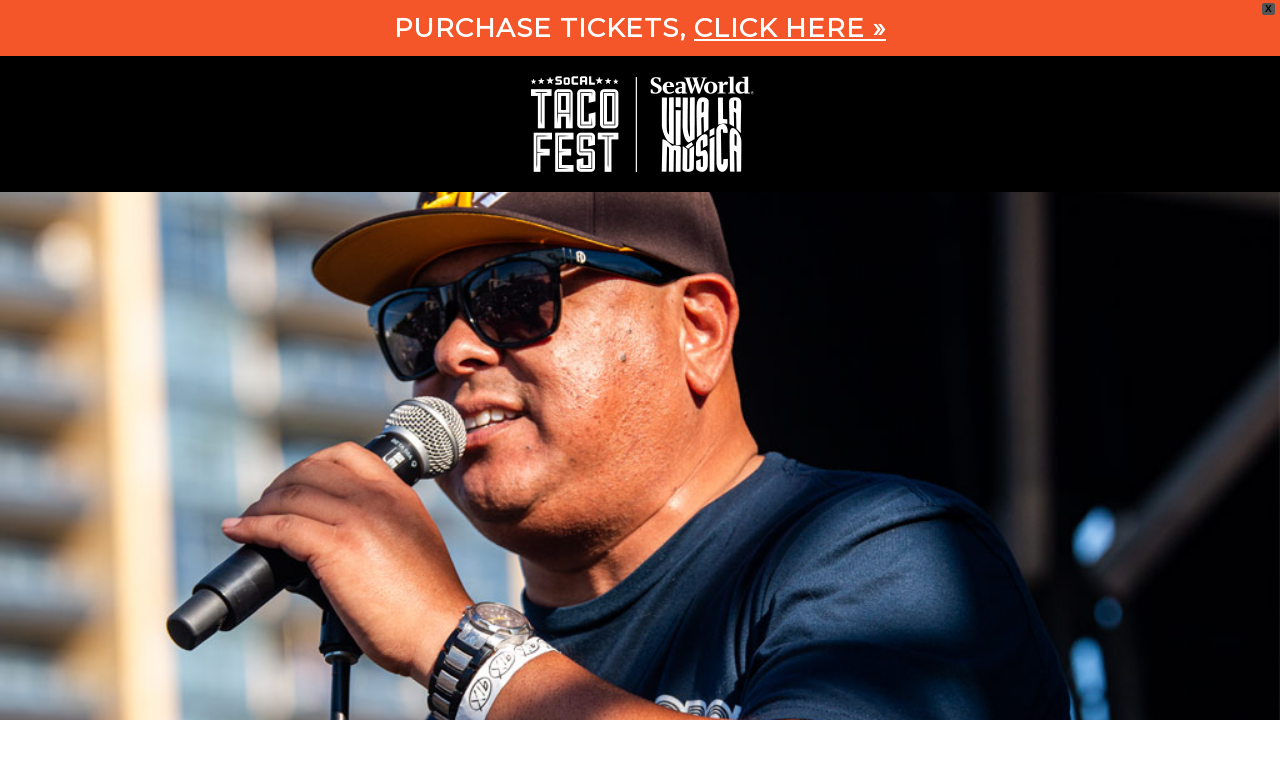

--- FILE ---
content_type: text/html; charset=UTF-8
request_url: https://socaltacofest.com/xavier-the-x-man/
body_size: 30665
content:
<!DOCTYPE html>
<!--[if lt IE 7]>      <html class="no-js lt-ie9 lt-ie8 lt-ie7"> <![endif]-->
<!--[if IE 7]>         <html class="no-js lt-ie9 lt-ie8"> <![endif]-->
<!--[if IE 8]>         <html class="no-js lt-ie9"> <![endif]-->
<!--[if gt IE 8]><!--> <html class="no-js" lang="en-US"> <!--<![endif]-->

    <head>
		
		<!-- Global site tag (gtag.js) - Google Analytics -->
<script async src="https://www.googletagmanager.com/gtag/js?id=UA-19606925-17"></script>
<script>
  window.dataLayer = window.dataLayer || [];
  function gtag(){dataLayer.push(arguments);}
  gtag('js', new Date());

  gtag('config', 'UA-19606925-17');
</script>
		
        <!-- GENERAL HEADER -->
        <meta content="width=device-width, initial-scale=1, maximum-scale=1, user-scalable=no" name="viewport">
        <meta content="black" name="apple-mobile-web-app-status-bar-style">
        <!--[if IE]><meta http-equiv="X-UA-Compatible" content="IE=edge,chrome=1"><![endif]-->

        <!-- THEME OPTIONS -->
        
        <!-- DYNAMIC HEAD -->
        	<!-- NATIVE HEADER STUFF -->

			
		<meta name='description' content='Tacos, Music, and Fiesta Vibes at SeaWorld’s Viva La Música!'>
        <meta charset="UTF-8">
        <link rel="pingback" href="https://socaltacofest.com/xmlrpc.php" />

	<!-- FAVICON -->

        <link rel="shortcut icon" href="http://socaltacofest.com/wp-content/uploads/2019/01/favicon.ico" />
	<!-- OPEN GRAPH -->

		<meta property="og:type" content="article" /><meta property="og:url" content="http://socaltacofest.com/xavier-the-x-man/"/><meta property="og:site_name" content="SoCal Taco Fest 2026 at SeaWorld Viva La Música" /><meta property="og:title" content="Xavier The X-Man®" /><meta property="og:description" content="Xavier The X-Man® is on Magic 92.5 weekdays from 10am-3pm, and hosts the Sunday Night Oldies show! He has lived in San Diego since 2000 and was named Citizen of the Year in 2016 with an official proclamation for “Xavier The X-Man Day” on Sept. 16th.

Xavier The X-Man® loves low-riders. He started Xavier The X-Man’s® Cruise for the Cause ..." /><meta property="og:image" content="https://socaltacofest.com/wp-content/uploads/2023/01/xavier-the-xman.jpg" />
        <!-- WORDPRESS MAIN HEADER CALL -->
        <meta name='robots' content='index, follow, max-image-preview:large, max-snippet:-1, max-video-preview:-1' />

	<!-- This site is optimized with the Yoast SEO plugin v26.8 - https://yoast.com/product/yoast-seo-wordpress/ -->
	<title>Xavier The X-Man® - SoCal Taco Fest 2026 at SeaWorld Viva La Música</title>
	<link rel="canonical" href="https://socaltacofest.com/xavier-the-x-man/" />
	<meta property="og:locale" content="en_US" />
	<meta property="og:type" content="article" />
	<meta property="og:title" content="Xavier The X-Man® - SoCal Taco Fest 2026 at SeaWorld Viva La Música" />
	<meta property="og:description" content="Xavier The X-Man® is on Magic 92.5 weekdays from 10am-3pm, and hosts the Sunday Night Oldies show! He has lived in San Diego since 2000 and was named Citizen of the Year in 2016 with an official proclamation for “Xavier The X-Man Day” on Sept. 16th. Xavier The X-Man® loves low-riders. He started Xavier The [&hellip;]" />
	<meta property="og:url" content="https://socaltacofest.com/xavier-the-x-man/" />
	<meta property="og:site_name" content="SoCal Taco Fest 2026 at SeaWorld Viva La Música" />
	<meta property="article:publisher" content="https://www.facebook.com/SoCalTacoFest/" />
	<meta property="article:published_time" content="2023-01-17T21:05:02+00:00" />
	<meta property="og:image" content="https://socaltacofest.com/wp-content/uploads/2023/01/xavier-the-xman.jpg" />
	<meta property="og:image:width" content="1024" />
	<meta property="og:image:height" content="683" />
	<meta property="og:image:type" content="image/jpeg" />
	<meta name="author" content="kynavu" />
	<meta name="twitter:card" content="summary_large_image" />
	<meta name="twitter:creator" content="@socaltacofest" />
	<meta name="twitter:site" content="@socaltacofest" />
	<meta name="twitter:label1" content="Written by" />
	<meta name="twitter:data1" content="kynavu" />
	<script type="application/ld+json" class="yoast-schema-graph">{"@context":"https://schema.org","@graph":[{"@type":"Article","@id":"https://socaltacofest.com/xavier-the-x-man/#article","isPartOf":{"@id":"https://socaltacofest.com/xavier-the-x-man/"},"author":{"name":"kynavu","@id":"https://socaltacofest.com/#/schema/person/8edfa543b03cd2a38e2c158e7ea1050a"},"headline":"Xavier The X-Man®","datePublished":"2023-01-17T21:05:02+00:00","mainEntityOfPage":{"@id":"https://socaltacofest.com/xavier-the-x-man/"},"wordCount":71,"commentCount":0,"publisher":{"@id":"https://socaltacofest.com/#organization"},"image":{"@id":"https://socaltacofest.com/xavier-the-x-man/#primaryimage"},"thumbnailUrl":"https://socaltacofest.com/wp-content/uploads/2023/01/xavier-the-xman.jpg","articleSection":["Music"],"inLanguage":"en-US","potentialAction":[{"@type":"CommentAction","name":"Comment","target":["https://socaltacofest.com/xavier-the-x-man/#respond"]}]},{"@type":"WebPage","@id":"https://socaltacofest.com/xavier-the-x-man/","url":"https://socaltacofest.com/xavier-the-x-man/","name":"Xavier The X-Man® - SoCal Taco Fest 2026 at SeaWorld Viva La Música","isPartOf":{"@id":"https://socaltacofest.com/#website"},"primaryImageOfPage":{"@id":"https://socaltacofest.com/xavier-the-x-man/#primaryimage"},"image":{"@id":"https://socaltacofest.com/xavier-the-x-man/#primaryimage"},"thumbnailUrl":"https://socaltacofest.com/wp-content/uploads/2023/01/xavier-the-xman.jpg","datePublished":"2023-01-17T21:05:02+00:00","breadcrumb":{"@id":"https://socaltacofest.com/xavier-the-x-man/#breadcrumb"},"inLanguage":"en-US","potentialAction":[{"@type":"ReadAction","target":["https://socaltacofest.com/xavier-the-x-man/"]}]},{"@type":"ImageObject","inLanguage":"en-US","@id":"https://socaltacofest.com/xavier-the-x-man/#primaryimage","url":"https://socaltacofest.com/wp-content/uploads/2023/01/xavier-the-xman.jpg","contentUrl":"https://socaltacofest.com/wp-content/uploads/2023/01/xavier-the-xman.jpg","width":1024,"height":683},{"@type":"BreadcrumbList","@id":"https://socaltacofest.com/xavier-the-x-man/#breadcrumb","itemListElement":[{"@type":"ListItem","position":1,"name":"Home","item":"https://socaltacofest.com/"},{"@type":"ListItem","position":2,"name":"Xavier The X-Man®"}]},{"@type":"WebSite","@id":"https://socaltacofest.com/#website","url":"https://socaltacofest.com/","name":"SoCal TACO FEST 2019 - San Diego's Largest Taco Festival","description":"Tacos, Music, and Fiesta Vibes at SeaWorld’s Viva La Música!","publisher":{"@id":"https://socaltacofest.com/#organization"},"potentialAction":[{"@type":"SearchAction","target":{"@type":"EntryPoint","urlTemplate":"https://socaltacofest.com/?s={search_term_string}"},"query-input":{"@type":"PropertyValueSpecification","valueRequired":true,"valueName":"search_term_string"}}],"inLanguage":"en-US"},{"@type":"Organization","@id":"https://socaltacofest.com/#organization","name":"SoCal Taco Fest","url":"https://socaltacofest.com/","logo":{"@type":"ImageObject","inLanguage":"en-US","@id":"https://socaltacofest.com/#/schema/logo/image/","url":"http://socaltacofest.com/wp-content/uploads/2019/01/socal-taco-fest-behind-white-1024x436.png","contentUrl":"http://socaltacofest.com/wp-content/uploads/2019/01/socal-taco-fest-behind-white-1024x436.png","width":1024,"height":436,"caption":"SoCal Taco Fest"},"image":{"@id":"https://socaltacofest.com/#/schema/logo/image/"},"sameAs":["https://www.facebook.com/SoCalTacoFest/","https://x.com/socaltacofest","https://www.instagram.com/socaltacofest"]},{"@type":"Person","@id":"https://socaltacofest.com/#/schema/person/8edfa543b03cd2a38e2c158e7ea1050a","name":"kynavu","image":{"@type":"ImageObject","inLanguage":"en-US","@id":"https://socaltacofest.com/#/schema/person/image/","url":"https://secure.gravatar.com/avatar/af3c4b05560588559ff20aa2fae772749c9c04592a1909b01d6db9dc62cc0e25?s=96&d=mm&r=g","contentUrl":"https://secure.gravatar.com/avatar/af3c4b05560588559ff20aa2fae772749c9c04592a1909b01d6db9dc62cc0e25?s=96&d=mm&r=g","caption":"kynavu"}}]}</script>
	<!-- / Yoast SEO plugin. -->


<link rel='dns-prefetch' href='//fonts.googleapis.com' />
<link rel="alternate" type="application/rss+xml" title="SoCal Taco Fest 2026 at SeaWorld Viva La Música &raquo; Feed" href="https://socaltacofest.com/feed/" />
<link rel="alternate" type="application/rss+xml" title="SoCal Taco Fest 2026 at SeaWorld Viva La Música &raquo; Comments Feed" href="https://socaltacofest.com/comments/feed/" />
<link rel="alternate" type="application/rss+xml" title="SoCal Taco Fest 2026 at SeaWorld Viva La Música &raquo; Xavier The X-Man® Comments Feed" href="https://socaltacofest.com/xavier-the-x-man/feed/" />
<link rel="alternate" title="oEmbed (JSON)" type="application/json+oembed" href="https://socaltacofest.com/wp-json/oembed/1.0/embed?url=https%3A%2F%2Fsocaltacofest.com%2Fxavier-the-x-man%2F" />
<link rel="alternate" title="oEmbed (XML)" type="text/xml+oembed" href="https://socaltacofest.com/wp-json/oembed/1.0/embed?url=https%3A%2F%2Fsocaltacofest.com%2Fxavier-the-x-man%2F&#038;format=xml" />
<style id='wp-img-auto-sizes-contain-inline-css' type='text/css'>
img:is([sizes=auto i],[sizes^="auto," i]){contain-intrinsic-size:3000px 1500px}
/*# sourceURL=wp-img-auto-sizes-contain-inline-css */
</style>
<style id='wp-emoji-styles-inline-css' type='text/css'>

	img.wp-smiley, img.emoji {
		display: inline !important;
		border: none !important;
		box-shadow: none !important;
		height: 1em !important;
		width: 1em !important;
		margin: 0 0.07em !important;
		vertical-align: -0.1em !important;
		background: none !important;
		padding: 0 !important;
	}
/*# sourceURL=wp-emoji-styles-inline-css */
</style>
<link rel='stylesheet' id='wp-block-library-css' href='https://socaltacofest.com/wp-includes/css/dist/block-library/style.min.css?ver=6.9' type='text/css' media='all' />
<style id='wp-block-image-inline-css' type='text/css'>
.wp-block-image>a,.wp-block-image>figure>a{display:inline-block}.wp-block-image img{box-sizing:border-box;height:auto;max-width:100%;vertical-align:bottom}@media not (prefers-reduced-motion){.wp-block-image img.hide{visibility:hidden}.wp-block-image img.show{animation:show-content-image .4s}}.wp-block-image[style*=border-radius] img,.wp-block-image[style*=border-radius]>a{border-radius:inherit}.wp-block-image.has-custom-border img{box-sizing:border-box}.wp-block-image.aligncenter{text-align:center}.wp-block-image.alignfull>a,.wp-block-image.alignwide>a{width:100%}.wp-block-image.alignfull img,.wp-block-image.alignwide img{height:auto;width:100%}.wp-block-image .aligncenter,.wp-block-image .alignleft,.wp-block-image .alignright,.wp-block-image.aligncenter,.wp-block-image.alignleft,.wp-block-image.alignright{display:table}.wp-block-image .aligncenter>figcaption,.wp-block-image .alignleft>figcaption,.wp-block-image .alignright>figcaption,.wp-block-image.aligncenter>figcaption,.wp-block-image.alignleft>figcaption,.wp-block-image.alignright>figcaption{caption-side:bottom;display:table-caption}.wp-block-image .alignleft{float:left;margin:.5em 1em .5em 0}.wp-block-image .alignright{float:right;margin:.5em 0 .5em 1em}.wp-block-image .aligncenter{margin-left:auto;margin-right:auto}.wp-block-image :where(figcaption){margin-bottom:1em;margin-top:.5em}.wp-block-image.is-style-circle-mask img{border-radius:9999px}@supports ((-webkit-mask-image:none) or (mask-image:none)) or (-webkit-mask-image:none){.wp-block-image.is-style-circle-mask img{border-radius:0;-webkit-mask-image:url('data:image/svg+xml;utf8,<svg viewBox="0 0 100 100" xmlns="http://www.w3.org/2000/svg"><circle cx="50" cy="50" r="50"/></svg>');mask-image:url('data:image/svg+xml;utf8,<svg viewBox="0 0 100 100" xmlns="http://www.w3.org/2000/svg"><circle cx="50" cy="50" r="50"/></svg>');mask-mode:alpha;-webkit-mask-position:center;mask-position:center;-webkit-mask-repeat:no-repeat;mask-repeat:no-repeat;-webkit-mask-size:contain;mask-size:contain}}:root :where(.wp-block-image.is-style-rounded img,.wp-block-image .is-style-rounded img){border-radius:9999px}.wp-block-image figure{margin:0}.wp-lightbox-container{display:flex;flex-direction:column;position:relative}.wp-lightbox-container img{cursor:zoom-in}.wp-lightbox-container img:hover+button{opacity:1}.wp-lightbox-container button{align-items:center;backdrop-filter:blur(16px) saturate(180%);background-color:#5a5a5a40;border:none;border-radius:4px;cursor:zoom-in;display:flex;height:20px;justify-content:center;opacity:0;padding:0;position:absolute;right:16px;text-align:center;top:16px;width:20px;z-index:100}@media not (prefers-reduced-motion){.wp-lightbox-container button{transition:opacity .2s ease}}.wp-lightbox-container button:focus-visible{outline:3px auto #5a5a5a40;outline:3px auto -webkit-focus-ring-color;outline-offset:3px}.wp-lightbox-container button:hover{cursor:pointer;opacity:1}.wp-lightbox-container button:focus{opacity:1}.wp-lightbox-container button:focus,.wp-lightbox-container button:hover,.wp-lightbox-container button:not(:hover):not(:active):not(.has-background){background-color:#5a5a5a40;border:none}.wp-lightbox-overlay{box-sizing:border-box;cursor:zoom-out;height:100vh;left:0;overflow:hidden;position:fixed;top:0;visibility:hidden;width:100%;z-index:100000}.wp-lightbox-overlay .close-button{align-items:center;cursor:pointer;display:flex;justify-content:center;min-height:40px;min-width:40px;padding:0;position:absolute;right:calc(env(safe-area-inset-right) + 16px);top:calc(env(safe-area-inset-top) + 16px);z-index:5000000}.wp-lightbox-overlay .close-button:focus,.wp-lightbox-overlay .close-button:hover,.wp-lightbox-overlay .close-button:not(:hover):not(:active):not(.has-background){background:none;border:none}.wp-lightbox-overlay .lightbox-image-container{height:var(--wp--lightbox-container-height);left:50%;overflow:hidden;position:absolute;top:50%;transform:translate(-50%,-50%);transform-origin:top left;width:var(--wp--lightbox-container-width);z-index:9999999999}.wp-lightbox-overlay .wp-block-image{align-items:center;box-sizing:border-box;display:flex;height:100%;justify-content:center;margin:0;position:relative;transform-origin:0 0;width:100%;z-index:3000000}.wp-lightbox-overlay .wp-block-image img{height:var(--wp--lightbox-image-height);min-height:var(--wp--lightbox-image-height);min-width:var(--wp--lightbox-image-width);width:var(--wp--lightbox-image-width)}.wp-lightbox-overlay .wp-block-image figcaption{display:none}.wp-lightbox-overlay button{background:none;border:none}.wp-lightbox-overlay .scrim{background-color:#fff;height:100%;opacity:.9;position:absolute;width:100%;z-index:2000000}.wp-lightbox-overlay.active{visibility:visible}@media not (prefers-reduced-motion){.wp-lightbox-overlay.active{animation:turn-on-visibility .25s both}.wp-lightbox-overlay.active img{animation:turn-on-visibility .35s both}.wp-lightbox-overlay.show-closing-animation:not(.active){animation:turn-off-visibility .35s both}.wp-lightbox-overlay.show-closing-animation:not(.active) img{animation:turn-off-visibility .25s both}.wp-lightbox-overlay.zoom.active{animation:none;opacity:1;visibility:visible}.wp-lightbox-overlay.zoom.active .lightbox-image-container{animation:lightbox-zoom-in .4s}.wp-lightbox-overlay.zoom.active .lightbox-image-container img{animation:none}.wp-lightbox-overlay.zoom.active .scrim{animation:turn-on-visibility .4s forwards}.wp-lightbox-overlay.zoom.show-closing-animation:not(.active){animation:none}.wp-lightbox-overlay.zoom.show-closing-animation:not(.active) .lightbox-image-container{animation:lightbox-zoom-out .4s}.wp-lightbox-overlay.zoom.show-closing-animation:not(.active) .lightbox-image-container img{animation:none}.wp-lightbox-overlay.zoom.show-closing-animation:not(.active) .scrim{animation:turn-off-visibility .4s forwards}}@keyframes show-content-image{0%{visibility:hidden}99%{visibility:hidden}to{visibility:visible}}@keyframes turn-on-visibility{0%{opacity:0}to{opacity:1}}@keyframes turn-off-visibility{0%{opacity:1;visibility:visible}99%{opacity:0;visibility:visible}to{opacity:0;visibility:hidden}}@keyframes lightbox-zoom-in{0%{transform:translate(calc((-100vw + var(--wp--lightbox-scrollbar-width))/2 + var(--wp--lightbox-initial-left-position)),calc(-50vh + var(--wp--lightbox-initial-top-position))) scale(var(--wp--lightbox-scale))}to{transform:translate(-50%,-50%) scale(1)}}@keyframes lightbox-zoom-out{0%{transform:translate(-50%,-50%) scale(1);visibility:visible}99%{visibility:visible}to{transform:translate(calc((-100vw + var(--wp--lightbox-scrollbar-width))/2 + var(--wp--lightbox-initial-left-position)),calc(-50vh + var(--wp--lightbox-initial-top-position))) scale(var(--wp--lightbox-scale));visibility:hidden}}
/*# sourceURL=https://socaltacofest.com/wp-includes/blocks/image/style.min.css */
</style>
<style id='global-styles-inline-css' type='text/css'>
:root{--wp--preset--aspect-ratio--square: 1;--wp--preset--aspect-ratio--4-3: 4/3;--wp--preset--aspect-ratio--3-4: 3/4;--wp--preset--aspect-ratio--3-2: 3/2;--wp--preset--aspect-ratio--2-3: 2/3;--wp--preset--aspect-ratio--16-9: 16/9;--wp--preset--aspect-ratio--9-16: 9/16;--wp--preset--color--black: #000000;--wp--preset--color--cyan-bluish-gray: #abb8c3;--wp--preset--color--white: #ffffff;--wp--preset--color--pale-pink: #f78da7;--wp--preset--color--vivid-red: #cf2e2e;--wp--preset--color--luminous-vivid-orange: #ff6900;--wp--preset--color--luminous-vivid-amber: #fcb900;--wp--preset--color--light-green-cyan: #7bdcb5;--wp--preset--color--vivid-green-cyan: #00d084;--wp--preset--color--pale-cyan-blue: #8ed1fc;--wp--preset--color--vivid-cyan-blue: #0693e3;--wp--preset--color--vivid-purple: #9b51e0;--wp--preset--gradient--vivid-cyan-blue-to-vivid-purple: linear-gradient(135deg,rgb(6,147,227) 0%,rgb(155,81,224) 100%);--wp--preset--gradient--light-green-cyan-to-vivid-green-cyan: linear-gradient(135deg,rgb(122,220,180) 0%,rgb(0,208,130) 100%);--wp--preset--gradient--luminous-vivid-amber-to-luminous-vivid-orange: linear-gradient(135deg,rgb(252,185,0) 0%,rgb(255,105,0) 100%);--wp--preset--gradient--luminous-vivid-orange-to-vivid-red: linear-gradient(135deg,rgb(255,105,0) 0%,rgb(207,46,46) 100%);--wp--preset--gradient--very-light-gray-to-cyan-bluish-gray: linear-gradient(135deg,rgb(238,238,238) 0%,rgb(169,184,195) 100%);--wp--preset--gradient--cool-to-warm-spectrum: linear-gradient(135deg,rgb(74,234,220) 0%,rgb(151,120,209) 20%,rgb(207,42,186) 40%,rgb(238,44,130) 60%,rgb(251,105,98) 80%,rgb(254,248,76) 100%);--wp--preset--gradient--blush-light-purple: linear-gradient(135deg,rgb(255,206,236) 0%,rgb(152,150,240) 100%);--wp--preset--gradient--blush-bordeaux: linear-gradient(135deg,rgb(254,205,165) 0%,rgb(254,45,45) 50%,rgb(107,0,62) 100%);--wp--preset--gradient--luminous-dusk: linear-gradient(135deg,rgb(255,203,112) 0%,rgb(199,81,192) 50%,rgb(65,88,208) 100%);--wp--preset--gradient--pale-ocean: linear-gradient(135deg,rgb(255,245,203) 0%,rgb(182,227,212) 50%,rgb(51,167,181) 100%);--wp--preset--gradient--electric-grass: linear-gradient(135deg,rgb(202,248,128) 0%,rgb(113,206,126) 100%);--wp--preset--gradient--midnight: linear-gradient(135deg,rgb(2,3,129) 0%,rgb(40,116,252) 100%);--wp--preset--font-size--small: 13px;--wp--preset--font-size--medium: 20px;--wp--preset--font-size--large: 36px;--wp--preset--font-size--x-large: 42px;--wp--preset--spacing--20: 0.44rem;--wp--preset--spacing--30: 0.67rem;--wp--preset--spacing--40: 1rem;--wp--preset--spacing--50: 1.5rem;--wp--preset--spacing--60: 2.25rem;--wp--preset--spacing--70: 3.38rem;--wp--preset--spacing--80: 5.06rem;--wp--preset--shadow--natural: 6px 6px 9px rgba(0, 0, 0, 0.2);--wp--preset--shadow--deep: 12px 12px 50px rgba(0, 0, 0, 0.4);--wp--preset--shadow--sharp: 6px 6px 0px rgba(0, 0, 0, 0.2);--wp--preset--shadow--outlined: 6px 6px 0px -3px rgb(255, 255, 255), 6px 6px rgb(0, 0, 0);--wp--preset--shadow--crisp: 6px 6px 0px rgb(0, 0, 0);}:where(.is-layout-flex){gap: 0.5em;}:where(.is-layout-grid){gap: 0.5em;}body .is-layout-flex{display: flex;}.is-layout-flex{flex-wrap: wrap;align-items: center;}.is-layout-flex > :is(*, div){margin: 0;}body .is-layout-grid{display: grid;}.is-layout-grid > :is(*, div){margin: 0;}:where(.wp-block-columns.is-layout-flex){gap: 2em;}:where(.wp-block-columns.is-layout-grid){gap: 2em;}:where(.wp-block-post-template.is-layout-flex){gap: 1.25em;}:where(.wp-block-post-template.is-layout-grid){gap: 1.25em;}.has-black-color{color: var(--wp--preset--color--black) !important;}.has-cyan-bluish-gray-color{color: var(--wp--preset--color--cyan-bluish-gray) !important;}.has-white-color{color: var(--wp--preset--color--white) !important;}.has-pale-pink-color{color: var(--wp--preset--color--pale-pink) !important;}.has-vivid-red-color{color: var(--wp--preset--color--vivid-red) !important;}.has-luminous-vivid-orange-color{color: var(--wp--preset--color--luminous-vivid-orange) !important;}.has-luminous-vivid-amber-color{color: var(--wp--preset--color--luminous-vivid-amber) !important;}.has-light-green-cyan-color{color: var(--wp--preset--color--light-green-cyan) !important;}.has-vivid-green-cyan-color{color: var(--wp--preset--color--vivid-green-cyan) !important;}.has-pale-cyan-blue-color{color: var(--wp--preset--color--pale-cyan-blue) !important;}.has-vivid-cyan-blue-color{color: var(--wp--preset--color--vivid-cyan-blue) !important;}.has-vivid-purple-color{color: var(--wp--preset--color--vivid-purple) !important;}.has-black-background-color{background-color: var(--wp--preset--color--black) !important;}.has-cyan-bluish-gray-background-color{background-color: var(--wp--preset--color--cyan-bluish-gray) !important;}.has-white-background-color{background-color: var(--wp--preset--color--white) !important;}.has-pale-pink-background-color{background-color: var(--wp--preset--color--pale-pink) !important;}.has-vivid-red-background-color{background-color: var(--wp--preset--color--vivid-red) !important;}.has-luminous-vivid-orange-background-color{background-color: var(--wp--preset--color--luminous-vivid-orange) !important;}.has-luminous-vivid-amber-background-color{background-color: var(--wp--preset--color--luminous-vivid-amber) !important;}.has-light-green-cyan-background-color{background-color: var(--wp--preset--color--light-green-cyan) !important;}.has-vivid-green-cyan-background-color{background-color: var(--wp--preset--color--vivid-green-cyan) !important;}.has-pale-cyan-blue-background-color{background-color: var(--wp--preset--color--pale-cyan-blue) !important;}.has-vivid-cyan-blue-background-color{background-color: var(--wp--preset--color--vivid-cyan-blue) !important;}.has-vivid-purple-background-color{background-color: var(--wp--preset--color--vivid-purple) !important;}.has-black-border-color{border-color: var(--wp--preset--color--black) !important;}.has-cyan-bluish-gray-border-color{border-color: var(--wp--preset--color--cyan-bluish-gray) !important;}.has-white-border-color{border-color: var(--wp--preset--color--white) !important;}.has-pale-pink-border-color{border-color: var(--wp--preset--color--pale-pink) !important;}.has-vivid-red-border-color{border-color: var(--wp--preset--color--vivid-red) !important;}.has-luminous-vivid-orange-border-color{border-color: var(--wp--preset--color--luminous-vivid-orange) !important;}.has-luminous-vivid-amber-border-color{border-color: var(--wp--preset--color--luminous-vivid-amber) !important;}.has-light-green-cyan-border-color{border-color: var(--wp--preset--color--light-green-cyan) !important;}.has-vivid-green-cyan-border-color{border-color: var(--wp--preset--color--vivid-green-cyan) !important;}.has-pale-cyan-blue-border-color{border-color: var(--wp--preset--color--pale-cyan-blue) !important;}.has-vivid-cyan-blue-border-color{border-color: var(--wp--preset--color--vivid-cyan-blue) !important;}.has-vivid-purple-border-color{border-color: var(--wp--preset--color--vivid-purple) !important;}.has-vivid-cyan-blue-to-vivid-purple-gradient-background{background: var(--wp--preset--gradient--vivid-cyan-blue-to-vivid-purple) !important;}.has-light-green-cyan-to-vivid-green-cyan-gradient-background{background: var(--wp--preset--gradient--light-green-cyan-to-vivid-green-cyan) !important;}.has-luminous-vivid-amber-to-luminous-vivid-orange-gradient-background{background: var(--wp--preset--gradient--luminous-vivid-amber-to-luminous-vivid-orange) !important;}.has-luminous-vivid-orange-to-vivid-red-gradient-background{background: var(--wp--preset--gradient--luminous-vivid-orange-to-vivid-red) !important;}.has-very-light-gray-to-cyan-bluish-gray-gradient-background{background: var(--wp--preset--gradient--very-light-gray-to-cyan-bluish-gray) !important;}.has-cool-to-warm-spectrum-gradient-background{background: var(--wp--preset--gradient--cool-to-warm-spectrum) !important;}.has-blush-light-purple-gradient-background{background: var(--wp--preset--gradient--blush-light-purple) !important;}.has-blush-bordeaux-gradient-background{background: var(--wp--preset--gradient--blush-bordeaux) !important;}.has-luminous-dusk-gradient-background{background: var(--wp--preset--gradient--luminous-dusk) !important;}.has-pale-ocean-gradient-background{background: var(--wp--preset--gradient--pale-ocean) !important;}.has-electric-grass-gradient-background{background: var(--wp--preset--gradient--electric-grass) !important;}.has-midnight-gradient-background{background: var(--wp--preset--gradient--midnight) !important;}.has-small-font-size{font-size: var(--wp--preset--font-size--small) !important;}.has-medium-font-size{font-size: var(--wp--preset--font-size--medium) !important;}.has-large-font-size{font-size: var(--wp--preset--font-size--large) !important;}.has-x-large-font-size{font-size: var(--wp--preset--font-size--x-large) !important;}
/*# sourceURL=global-styles-inline-css */
</style>

<style id='classic-theme-styles-inline-css' type='text/css'>
/*! This file is auto-generated */
.wp-block-button__link{color:#fff;background-color:#32373c;border-radius:9999px;box-shadow:none;text-decoration:none;padding:calc(.667em + 2px) calc(1.333em + 2px);font-size:1.125em}.wp-block-file__button{background:#32373c;color:#fff;text-decoration:none}
/*# sourceURL=/wp-includes/css/classic-themes.min.css */
</style>
<link rel='stylesheet' id='contact-form-7-css' href='https://socaltacofest.com/wp-content/plugins/contact-form-7/includes/css/styles.css?ver=6.1.4' type='text/css' media='all' />
<link rel='stylesheet' id='rs-plugin-settings-css' href='https://socaltacofest.com/wp-content/plugins/revslider/public/assets/css/settings.css?ver=5.4.7' type='text/css' media='all' />
<style id='rs-plugin-settings-inline-css' type='text/css'>
#rs-demo-id {}
/*# sourceURL=rs-plugin-settings-inline-css */
</style>
<link rel='stylesheet' id='venuex_shortcodes_plugin_style-css' href='https://socaltacofest.com/wp-content/plugins/venuex-shortcodes-plugin/css/tc_shortCodes.css?ver=6.9' type='text/css' media='all' />
<link rel='stylesheet' id='venuex_shortcodes_plugin_flexslider_style-css' href='https://socaltacofest.com/wp-content/plugins/venuex-shortcodes-plugin/css/flexslider.css?ver=6.9' type='text/css' media='all' />
<link rel='stylesheet' id='venuex_widgets_plugin_style-css' href='https://socaltacofest.com/wp-content/plugins/venuex-widgets-plugin/css/style.css?ver=6.9' type='text/css' media='all' />
<link rel='stylesheet' id='venuex_widgets_plugin_morris_style-css' href='https://socaltacofest.com/wp-content/plugins/venuex-widgets-plugin/css/morris.css?ver=6.9' type='text/css' media='all' />
<link rel='stylesheet' id='wp-sponsors-css' href='https://socaltacofest.com/wp-content/plugins/wp-sponsors/assets/dist/css/public.css?ver=3.5.1' type='text/css' media='all' />
<link rel='stylesheet' id='wpfront-notification-bar-css' href='https://socaltacofest.com/wp-content/plugins/wpfront-notification-bar/css/wpfront-notification-bar.min.css?ver=3.5.1.05102' type='text/css' media='all' />
<link rel='stylesheet' id='canon-normalize-css' href='https://socaltacofest.com/wp-content/themes/venuex/css/normalize.min.css?ver=6.9' type='text/css' media='all' />
<link rel='stylesheet' id='canon-style-css' href='https://socaltacofest.com/wp-content/themes/venuex/style.css?ver=6.9' type='text/css' media='all' />
<link rel='stylesheet' id='sidr-style-css' href='https://socaltacofest.com/wp-content/themes/venuex/css/jquery.sidr.light.css?ver=6.9' type='text/css' media='all' />
<link rel='stylesheet' id='flexslider-style-css' href='https://socaltacofest.com/wp-content/themes/venuex/css/flexslider.css?ver=6.9' type='text/css' media='all' />
<link rel='stylesheet' id='font-awesome-style-css' href='https://socaltacofest.com/wp-content/themes/venuex/css/font-awesome.css?ver=6.9' type='text/css' media='all' />
<link rel='stylesheet' id='countdown-style-css' href='https://socaltacofest.com/wp-content/themes/venuex/css/jquery.countdown.css?ver=6.9' type='text/css' media='all' />
<link rel='stylesheet' id='canon-responsive-style-css' href='https://socaltacofest.com/wp-content/themes/venuex/css/responsive.css?ver=6.9' type='text/css' media='all' />
<link rel='stylesheet' id='canon-fullwidth-style-css' href='https://socaltacofest.com/wp-content/themes/venuex/css/full.css?ver=6.9' type='text/css' media='all' />
<link rel='stylesheet' id='fancybox-style-css' href='https://socaltacofest.com/wp-content/themes/venuex/js/fancybox/source/jquery.fancybox.css?ver=6.9' type='text/css' media='all' />
<link rel='stylesheet' id='fancybox-buttons-style-css' href='https://socaltacofest.com/wp-content/themes/venuex/js/fancybox/source/helpers/jquery.fancybox-buttons.css?ver=6.9' type='text/css' media='all' />
<link rel='stylesheet' id='canon-font-main-css' href='//fonts.googleapis.com/css?family=Montserrat' type='text/css' media='all' />
<link rel='stylesheet' id='canon-font-meta-css' href='//fonts.googleapis.com/css?family=Montserrat' type='text/css' media='all' />
<link rel='stylesheet' id='canon-font-quote-css' href='//fonts.googleapis.com/css?family=Oswald' type='text/css' media='all' />
<link rel='stylesheet' id='canon-font-logotext-css' href='//fonts.googleapis.com/css?family=Oswald' type='text/css' media='all' />
<link rel='stylesheet' id='canon-font-bold-css' href='//fonts.googleapis.com/css?family=Montserrat' type='text/css' media='all' />
<link rel='stylesheet' id='canon-font-button-css' href='//fonts.googleapis.com/css?family=Montserrat' type='text/css' media='all' />
<link rel='stylesheet' id='canon-font-italic-css' href='//fonts.googleapis.com/css?family=Montserrat' type='text/css' media='all' />
<link rel='stylesheet' id='canon-font-heading-css' href='//fonts.googleapis.com/css?family=Oswald:700' type='text/css' media='all' />
<link rel='stylesheet' id='canon-font-heading2-css' href='//fonts.googleapis.com/css?family=Montserrat' type='text/css' media='all' />
<link rel='stylesheet' id='canon-font-nav-css' href='//fonts.googleapis.com/css?family=Oswald' type='text/css' media='all' />
<link rel='stylesheet' id='canon-font-widget-footer-css' href='//fonts.googleapis.com/css?family=Montserrat' type='text/css' media='all' />
<link rel='stylesheet' id='wp_mailjet_form_builder_widget-widget-front-styles-css' href='https://socaltacofest.com/wp-content/plugins/mailjet-for-wordpress/src/widgetformbuilder/css/front-widget.css?ver=6.1.6' type='text/css' media='all' />
<link rel='stylesheet' id='mm-compiled-options-mobmenu-css' href='https://socaltacofest.com/wp-content/uploads/dynamic-mobmenu.css?ver=2.8.8-630' type='text/css' media='all' />
<link rel='stylesheet' id='mm-google-webfont-dosis-css' href='//fonts.googleapis.com/css?family=Dosis%3Ainherit%2C400&#038;subset=latin%2Clatin-ext&#038;ver=6.9' type='text/css' media='all' />
<link rel='stylesheet' id='cssmobmenu-icons-css' href='https://socaltacofest.com/wp-content/plugins/mobile-menu/includes/css/mobmenu-icons.css?ver=6.9' type='text/css' media='all' />
<link rel='stylesheet' id='cssmobmenu-css' href='https://socaltacofest.com/wp-content/plugins/mobile-menu/includes/css/mobmenu.css?ver=2.8.8' type='text/css' media='all' />
<script type="text/javascript" src="https://socaltacofest.com/wp-includes/js/jquery/jquery.min.js?ver=3.7.1" id="jquery-core-js"></script>
<script type="text/javascript" src="https://socaltacofest.com/wp-includes/js/jquery/jquery-migrate.min.js?ver=3.4.1" id="jquery-migrate-js"></script>
<script type="text/javascript" src="https://socaltacofest.com/wp-content/plugins/revslider/public/assets/js/jquery.themepunch.tools.min.js?ver=5.4.7" id="tp-tools-js"></script>
<script type="text/javascript" src="https://socaltacofest.com/wp-content/plugins/revslider/public/assets/js/jquery.themepunch.revolution.min.js?ver=5.4.7" id="revmin-js"></script>
<script type="text/javascript" src="https://socaltacofest.com/wp-content/plugins/wp-sponsors/assets/dist/js/public.js?ver=3.5.1" id="wp-sponsors-js"></script>
<script type="text/javascript" src="https://socaltacofest.com/wp-content/plugins/wpfront-notification-bar/js/wpfront-notification-bar.min.js?ver=3.5.1.05102" id="wpfront-notification-bar-js"></script>
<script type="text/javascript" src="https://socaltacofest.com/wp-content/plugins/mobile-menu/includes/js/mobmenu.js?ver=2.8.8" id="mobmenujs-js"></script>
<link rel="https://api.w.org/" href="https://socaltacofest.com/wp-json/" /><link rel="alternate" title="JSON" type="application/json" href="https://socaltacofest.com/wp-json/wp/v2/posts/2844" /><link rel="EditURI" type="application/rsd+xml" title="RSD" href="https://socaltacofest.com/xmlrpc.php?rsd" />
<meta name="generator" content="WordPress 6.9" />
<link rel='shortlink' href='https://socaltacofest.com/?p=2844' />
<!-- HFCM by 99 Robots - Snippet # 1: header code -->
<!-- LMSD - Taco Fest Container Tag; Do not remove or alter code in any way. Generated: 2/22/2023 -->


<!-- Placement: Paste this code as high in the <head> of the page as possible. -->  

<!-- Google Tag Manager -->
<script>(function(w,d,s,l,i){w[l]=w[l]||[];w[l].push({'gtm.start':
new Date().getTime(),event:'gtm.js'});var f=d.getElementsByTagName(s)[0],
j=d.createElement(s),dl=l!='dataLayer'?'&l='+l:'';j.async=true;j.src=
'https://www.googletagmanager.com/gtm.js?id='+i+dl;f.parentNode.insertBefore(j,f);
})(window,document,'script','dataLayer','GTM-TXGNWWN');</script>
<!-- End Google Tag Manager -->


<!-- Placement: Additionally, paste this code immediately after the opening <body> tag. -->  

<!-- Google Tag Manager (noscript) -->
<noscript><iframe src="https://www.googletagmanager.com/ns.html?id=GTM-TXGNWWN"
height="0" width="0" style="display:none;visibility:hidden"></iframe></noscript>
<!-- End Google Tag Manager (noscript) -->
<!-- /end HFCM by 99 Robots -->
<meta name="et-api-version" content="v1"><meta name="et-api-origin" content="https://socaltacofest.com"><link rel="https://theeventscalendar.com/" href="https://socaltacofest.com/wp-json/tribe/tickets/v1/" /><style type="text/css">.recentcomments a{display:inline !important;padding:0 !important;margin:0 !important;}</style><meta name="generator" content="Powered by Slider Revolution 5.4.7 - responsive, Mobile-Friendly Slider Plugin for WordPress with comfortable drag and drop interface." />

	<!-- DYNAMIC CSS -->
	<style type="text/css">
	
	
	
	/* ==========================================================================
		THEME COLOURS
	   
		001. BODY BACKGROUND
		002. MAIN PLATE BACKGROUND
		003. MAIN TEXT
		004. LINKS
		005. LINK HOVER
		006. MAIN HEADINGS
		007. SECONDARY BODY TEXT
		008. TERTIARY BODY TEXT
		009. LOGO AS TEXT
		010. FEATURE COLOR 1
		011. FEATURE COLOR 2
		012. WHITE TEXT
		013. PRE HEADER BACKGROUND
		014. PRE HEADER TEXT	
		015. PRE HEADER TEXT HOVER
		016. HEADER BACKGROUND
		017. HEADER TEXT
		018. HEADER TEXT HOVER
		019. POST HEADER BACKGROUND
		020. POST HEADER TEXT
		021. POST HEADER TEXT HOVER
		022. PRE HEADER TERTIARY MENU BACKGROUND
		023. HEADER TERTIARY MENU BACKGROUND
		024. POST TERTIARY MENU BACKGROUND
		025. SIDR BACKGROUND
		026. SIDR TEXT
		027. SIDR TEXT HOVER
		028. SIDR BORDER
		029. BUTTON 1 BACKGROUND COLOR
		030. BUTTON 1 HOVER BACKGROUND COLOR
		031. BUTTON COLOR 1
		032. FEATURE BACKGROUND COLOR 2
		033. BUTTON 2 HOVER BACKGROUND COLOR
		034. BUTTON COLOR 2
		035. FEATURE BACKGROUND COLOR 3
		036. BUTTON 3 HOVER BACKGROUND COLOR
		037. BUTTON COLOR 3
		038. FEATURE BLOCK 1 BACKGROUND
		039. FEATURE BLOCK 2 BACKGROUND
		040. LITE BLOCKS BACKGROUND
		041 /042. FORM ELEMENTS
		043. MAIN BORDERS
		044. FOOTER BACKGROUND
		045. FOOTER HEADINGS
		046. FOOTER TEXT
		047. FOOTER TEXT HOVER
		048. FOOTER BORDERS
		049. FOOTER BUTTONS
		050. / 051. FOOTER FORMS
		052. FOOTER ALTERNATE BLOCK COLOR
		053. BASELINE BACKGROUND
		054. BASE TEXT
		055. BASE TEXT HOVER	   


		========================================================================== */	
		
		
		
		
		/* 
		001. BODY BACKGROUND _________________________________________________________ */

		body.boxed-page, html{
		   	background: #f9f9f9;
		   	background: #ffffff!important;		}







		/* 
		002. MAIN PLATE BACKGROUND ____________________________________________________ */

		html, 
		.outter-wrapper-parent, 
		.comment-num, 
		fieldset.boxy fieldset, 
		.tooltipster-default, 
		ul.tab-nav li.active, 
		.owl-item > .item, 
		.pb_featured_posts .recentwork > div,
		.pb_listing .listingList > .clearfix,
		ul.timeline > li,
		ul.timeline > li:before,
		.flex-direction-nav a,
		.pb_tabs ul.block-tabs li.active,
		.clearfix > .price,
		.price-table, 
		.price-cell:after,
		.pb_people .boxed,
		ul.tab-nav li,
		ul.comments .even,
		.main table tr.even td, 
		.corner-date,
		
		/* CHECK */
		.white-btn, 
		a.white-btn, 
		.white-btn:hover, 
		a.white-btn:hover, 
		
		.boxed-page .tt_event_theme_page:before, 
		.tt_event_theme_page, 
		.main table.tt_timetable tr, 
		.single-events,
		/* CHECK */
		
		.widget + .widget:before,
		hr:before,

		 /* WOO COMMERCE */
		 .woocommerce #payment div.payment_box, 
		 .woocommerce-page #payment div.payment_box, 
		 .woocommerce div.product .woocommerce-tabs ul.tabs li.active, 
		 .woocommerce #content div.product .woocommerce-tabs ul.tabs li.active, 
		 .woocommerce-page div.product .woocommerce-tabs ul.tabs li.active, 
		 .woocommerce-page #content div.product .woocommerce-tabs ul.tabs li.active,
		 .woocommerce ul.products li.product,
		 
		 /* BUDDYPRESS */
		 #buddypress div.item-list-tabs ul li.selected, 
		 #buddypress div.item-list-tabs ul li.current, 
		 #buddypress div.item-list-tabs ul li.selected a, 
		 #buddypress div.item-list-tabs ul li.current a, 
		 #buddypress .item-list-tabs.activity-type-tabs ul li.selected, 
		 #bbpress-forums div.odd, #bbpress-forums ul.odd,
		 
		 /* EVENTS CALENDAR */
		 .tribe-events-list-separator-month span, 
		 .tribe-events-calendar .tribe-events-tooltip, 
		 .tribe-events-week .tribe-events-tooltip, 
		 .recurring-info-tooltip,
		 #tribe-bar-views .tribe-bar-views-list,
		 
		 /* TABLEPRESS */
		 .tablepress .even td,
		 table.tablepress tfoot th, 
		 table.tablepress thead th,
		 table.tablepress thead tr,
		 table th
		  {
		   	background: #ffffff;  
		   	background: #ffffff;		}

			
			




			

		/* 
		003. MAIN TEXT ________________________________________________________________ */  

		html, 
		body, 
		button, 
		input, 
		select, 
		textarea, 
		aside .tweet,  
		div.post-footer, 
		.lead, 
		strong, 
		b,
		.boxy blockquote cite,
		ul.meta li.person-info,
		
		/* CHECK */
		.lead, .boxy blockquote, blockquote.post-type-quote, blockquote, 
		
		/* CHECK */
		.tt_event_theme_page p, 
		.tt_event_items_list li,
		/* CHECK */
		

		/* WOO COMMERCE */
		.woocommerce-tabs .comment-text .description, 
		#payment ul.payment_methods.methods p,
		.main-content .woocommerce-message,

		 /* EVENTS CALENDAR */
		.tribe-events-calendar .tribe-events-tooltip, 
		.tribe-events-week .tribe-events-tooltip, 
		.recurring-info-tooltip { 
			color: #222425;
		   	color: #000000;		}
			
			
			
			
			
			

		/* 
		004. LINKS ____________________________________________________________________ */  
		a,  
		a h4, 
		.tt_tabs_navigation li a{
			color: #222425;
			color: #de0da0;		}
			
		/* TABLEPRESS */
		.dataTables_wrapper .dataTables_paginate a{
			color: #222425;
			color: #de0da0!important;		}	
			
				
			
			
			

		/* 
		005. LINK HOVER _______________________________________________________________ */ 
		a:hover,
		.main a:hover,  
		#scrollUp:hover, 
		.main h1 a:hover,  
		a:hover span,  
		.boxed h5, 
		.main a:hover *, 
		.icon-thirds li:hover em:before,  
		.boxed ul.social-link a:hover, 
		.meta.option-set a.selected, 
		.page-numbers.current, 
		span.wpcf7-not-valid-tip, 
		.current-cat,
		/*
		.pb_tabs ul.block-tabs li.active,
		.pb_tabs ul.block-tabs li.active *, */ 
		.pb_tabs ul.block-tabs li:hover,
		.pb_tabs ul.block-tabs li:hover *,     
		
		/* CHECK */
		.main .btn.white-btn:hover, 
		.main a.btn.white-btn:hover, 
		/* CHECK */
		
	
		
		 ul.tab-nav li:hover, 
		 ul.tab-nav li.active, 
		 h3.v_nav.v_active, 
		 h3.v_nav:hover, 
		 ul.sitemap li li a:before, 
		 
		 /* CHECK */
		 .list-1 li:before, 
		 .list-2 li:before, 
		 .list-3 li:before, 
		 .list-4 li:before, 
		 /* CHECK */
		 
		 #recaptcha_audio_play_again:before, 
		 #recaptcha_audio_download:before, 
		 .toggle-btn.active, 
		 .accordion-btn.active, 
		 a.toggle-btn:before,  
		 a.accordion-btn:before, 
		 .boxy ul.social-link a:hover, 
		 .boxy .inner-box h5, 
		 .active-time a, 
		 .tooltip.fa, 
		 
		 .event-table td.current-day b:first-child, 
		 .tooltipster-content .tt-date, 
		 
		 .evt-price, 
		 ul.pagination li a.active, 
		 .widget-list.option-set li a.selected, 
		 .widget-list.option-set li a:hover, 
		 .paralax-block .big-count div, 
		 .big-count div span,

		.tt_tabs_navigation li a:hover, 
		
		.breadcrumb-wrapper a:hover, 
	

		/* BBPRESS */
		#bbpress-forums #bbp-single-user-details #bbp-user-navigation li.current a,

		/* EVENTS CALENDAR */
		
		.tribe-events-tooltip .date-start.dtstart, 
		.tribe-events-tooltip .date-end.dtend, 
		.tribe-bar-active a,
		.tribe-events-crumbs a:hover,
		

		/* TABLEPRESS */
		.paginate_button:hover:before, 
		.paginate_button:hover:after, 
		.dataTables_wrapper .dataTables_paginate a

		{
			color: #ff4200;	
			color: #de0da0;		}

	
		/* TABLEPRESS */
		.dataTables_wrapper .dataTables_paginate a:hover,
		table.tablepress tfoot th, 
		table.tablepress thead th
	
		{
			color: #ff4200;	
			color: #de0da0!important;		}	
			
			
			
			
			
			
			

		/* 
		006. MAIN HEADINGS ____________________________________________________________ */

		 h1, 
		 h1 a, 
		 h2, 
		 h2 a, 
		 h3, 
		 h3 a, 
		 h4, 
		 h4 a, 
		 h5, 
		 h6, 
		 .feature-link, 
		 .icon-thirds li em:before, 
		 .countdown_amount,  
		 .caption-cite, 
		 .sc_accordion-btn, 
		 .accordion-btn, 
		 .toggle-btn, 
		 .sc_toggle-btn,
		 .price .price-header span,
		   
		 
		 ul.tab-nav li, 
		 ul.accordion li, 
		 .accordion-btn,  
		 ul.toggle li,
		  
		 .big-count div, 
		 
		 /* CHECK */
		 .tt_event_theme_page h2, 
		 .tt_event_theme_page h5, 
		 .tt_responsive .tt_timetable.small .box_header, 
		 .tt_timetable th, 
		 .tt_timetable td, 
		 .tt_event_theme_page h4, 
		 .tt_event_theme_page h3, 
		 
		 .type-cpt_project ul.meta li:first-child strong, 
		 .pb_gallery_preview ul.meta li:first-child strong, 
		 .page-template-page-gallery-php ul.meta li:first-child strong,

		/* WOO COMMERCE */
		.woocommerce ul.products li.product .price, 
		.woocommerce-page ul.products li.product .price, 
		.woocommerce table.cart a.remove:hover, 
		.woocommerce #content table.cart a.remove:hover, 
		.woocommerce-page table.cart a.remove:hover, 
		.woocommerce-page #content table.cart a.remove:hover, 
		.summary.entry-summary .price span,  
		.woocommerce div.product .woocommerce-tabs ul.tabs li a, 
		.woocommerce #content div.product .woocommerce-tabs ul.tabs li a, 
		.woocommerce-page div.product .woocommerce-tabs ul.tabs li a, 
		.woocommerce-page #content div.product .woocommerce-tabs ul.tabs li a, 
		mark,

		/* BBPRESS*/
		#bbpress-forums .bbp-forum-title, 
		#bbpress-forums .bbp-topic-permalink,

		/* BUDDYPRESS */
		#buddypress .activity-meta a.bp-primary-action span,

		/* EVENTS CALENDAR */
		.single-tribe_events .tribe-events-schedule *,
		.tribe-events-list-separator-month span 
		{
			color: #222425;
		   	color: #000000;		}
			
			
			
			







		/* 
		008. META TEXT _______________________________________________________ */
		.meta, 
		.meta a, 
		.meta.date, 
		.rating:not(:checked) > label, 
		.toggle-btn span, 
		.rate-box strong, 
		.star-rating > span,
		.time-table tr td:first-child, 
		.event-table td b:first-child, 
		.widget .post-date, 
		.widget .rss-date, 
		.eol *, 
		.paging .half.eol:after, 
		.paging .half.eol:before,
		.paging .half.eol .meta, 
		.breadcrumb-wrapper, 
		.breadcrumb-wrapper a, 
		caption, 
		.wp-caption-text, 
		.multi_navigation_hint, 
		.tweet:before, 
		.flex-direction-nav a, 
		.price-cell:first-child p span,
		.tablepress em,
		ul.comments h5 *, 
		ul.comments h6,
		
	
	
		
	
		
		aside .tweet .meta:before, 
		.twitter_theme_design .tweet .meta:before, 
		.post-type-tweet:before,   
		
		.sticky:before,
		 .milestone-container .time-date, 
		 .approval_pending_notice, 
		
		 .blogPost.meta li:before,
		 .thumbnails-list-date a,
		 

		/* WOO COMMERCE */
		 .woocommerce-result-count, 
		 .woocommerce ul.products li.product .price del, 
		 .woocommerce-page ul.products li.product .price del, 
		 .summary.entry-summary .price del span,  
		 .woocommerce .cart-collaterals .cart_totals p small, 
		 .woocommerce-page .cart-collaterals .cart_totals p small, 
		 .woocommerce .star-rating:before, 
		 .woocommerce-page .star-rating:before, 
		 .widget_shopping_cart_content .cart_list li .quantity,

		/* BBPRESS*/
		  .bbp-forum-header a.bbp-forum-permalink, 
		  .bbp-topic-header a.bbp-topic-permalink, 
		  .bbp-reply-header a.bbp-reply-permalink,
		  #bbpress-forums .bbp-topic-header .bbp-meta a.bbp-topic-permalink, 
		  #bbpress-forums #bbp-single-user-details #bbp-user-navigation a,
		  #bbpress-forums .bbp-forums-list li a,

		/* BUDDYPRESS */
		  #buddypress div#item-header div#item-meta,

		/* EVENTS CALENDAR */
		  .tribe-events-thismonth div:first-child, 
		  .tribe-events-list-widget ol li .duration,
		  .tribe-events-crumbs a,
		  .widget .tribe-mini-calendar-event .tribe-events-divider
		  
		  {
			color: #c7c7c7;
			color: #ffffff;		}

		/* TABLEPRESS */
		.dataTables_wrapper .dataTables_paginate a.disabled {
			color: #c7c7c7;
			color: #ffffff!important;		}










		/* 
		009. LOGO AS TEXT ____________________________________________________________ */
		.logo.text{
			color: #ffffff;
			color: #ffffff;		}










		/* 
		010. FEATURE COLOR 1 ____________________________________________________________ */
		.feature-link:after, 
		h1 span, 
		h2 span, 
		h1 span, 
		h2 span, 
		h3 span, 
		h6 span, 
		.widget-footer .tab-nav li.active, 
		.statistics li span,   
		ol > li:before, 
		h3.v_active,   
		aside .tweet a, 
		.twitter_theme_design .tweet a,  
		.price-cell .inwrap:after,  
		.widget-footer .tab-content-block h3.v_nav.v_active,  
		.error[generated=true],  
		ul.pagination li a.active,  
		.main .feature-link:hover,  
		.highlight,  
		div.media_links a:hover, 
		.main-container .countdown_section, 
		.canon_animated_number h1, 
		.feat-1,  
		a.feat-1, 
		.highlight, 
		.highlight:before, 
		.highlight:after, 
		a.feat-title:hover, 
		.paging .meta, 
		.paging .col-1-2:before, 
		.paging .col-1-2:after,
		h4.fittext,
		.sticky .blogroll-post:before,
		 .paired-list span, 
		 .tc-feature-heading div:first-child,
		 .corner-date,
		 .price .price-header div, 
		 .price-feature h3 div,
		 .pb_tabs ul.block-tabs li .fa,
		 .poll-result-text span,
		

		
		.price-cell:after,
		
		
		/* CHECK */
		.tt_event_hours_count, 
		.tt_event_url, 
		.tt_items_list .value, 
		cite, 
		.ui-autocomplete li.ui-state-focus,
		
		 
		 /* WOO COMMERCE */
		 .shipping_calculator h2 a, 
		 .woocommerce table.cart a.remove, 
		 .woocommerce #content table.cart a.remove, 
		 .woocommerce-page table.cart a.remove, 
		 .woocommerce-page #content table.cart a.remove, 
		 .woocommerce form .form-row .required, 
		 .woocommerce-page form .form-row .required, 
		 .woocommerce div.product .woocommerce-tabs ul.tabs li a:hover, 
		 .woocommerce #content div.product .woocommerce-tabs ul.tabs li a:hover, 
		 .woocommerce-page div.product .woocommerce-tabs ul.tabs li a:hover, 
		 .woocommerce-page #content div.product .woocommerce-tabs ul.tabs li a:hover, 
		 .woocommerce div.product .stock, 
		 .woocommerce #content div.product .stock, 
		 .woocommerce-page div.product .stock, 
		 .woocommerce-page #content div.product .stock, 
		 .woocommerce div.product .out-of-stock, 
		 .woocommerce #content div.product .out-of-stock, 
		 .woocommerce-page div.product .out-of-stock, 
		 .woocommerce-page #content div.product .out-of-stock,
		 .woocommerce .star-rating span:before, 
		 .woocommerce-page .star-rating span:before, 
		 
		 /* BBPRESS*/
		 #bbpress-forums .bbp-forum-title:hover, 
		 #bbpress-forums .bbp-topic-permalink:hover, 
		 .bbp-forum-header a.bbp-forum-permalink:hover, 
		 .bbp-topic-header a.bbp-topic-permalink:hover, 
		 .bbp-reply-header a.bbp-reply-permalink:hover, 
		 #bbpress-forums .bbp-topic-header .bbp-meta a.bbp-topic-permalink:hover, 
		 #bbpress-forums #bbp-single-user-details #bbp-user-navigation li a:hover, 
		 .widget_display_stats dl dd strong,
		 
		 /* BUDDYPRESS */
		 #buddypress div.item-list-tabs ul li.selected a, 
		 #buddypress div.item-list-tabs ul li.current a,
		 
		 /* EVENTS CALENDAR */
		 #tribe-bar-collapse-toggle:hover,
		 .single-tribe_events .tribe-events-schedule .tribe-events-cost:before,
		 .tribe-events-crumbs a em.fa-calendar,
		 .tribe-events-single-section-title:after,
		 .tribe-events-list-meta-title:after,
		 ul.pb-block-schedule > li > ul > li div:before,
		 .canon-events .tribe-events-page-title *,
		 .tribe-single-event-ticket-section ul.products > li a:first-child:before,
		 .tribe-single-event-ticket-section .woocommerce  ul.products > li.product span.price:before,
		 .tribe-single-event-ticket-section .product.woocommerce.add_to_cart_inline .amount:before,
		 .tribe-events-map .tribe-events-event-cost span,
		 .widget .tribe-countdown-under,
		 .widget .tribe-mini-calendar-event .list-date:before,
		 .widget .tribe-mini-calendar-event .tribe-events-event-cost,
		 .tribe-rsvp-message,
		 
		 /* TABLEPRESS */
		 .paginate_button.disabled:after, 
		 .paginate_button.disabled:before, 
		 .paginate_button:after, 
		 .paginate_button:before
		{
			color: #ff4200;
		   	color: #de0da0;		}
		span.venuexrate, span.quoterate,
		.tc-feature-heading div:first-child .fa{
			color: #ff4200;
			color: #de0da0!important;		}
		
		h1:after,
		h2:after,
		.price .price-header:after,
		.canon_animated_number h1:after,
		.flex-control-paging li a.flex-active,
		.price-table-feature .price-cell.feature,
		.pb_countdown .countdown .countdown_section .countdown_amount:after,
		.result-bar,
		.tribe-countdown-text:after,
		.tribe-venue-widget-venue-name:after,
		
		.widget_price_filter .ui-slider .ui-slider-handle{
			background-color: #ff4200;
			background-color: #de0da0;		}
		
		.pb_tabs ul.block-tabs li.active {
			border-color: #ff4200;
			border-color: #de0da0!important;		}	






	
	
		/* 
		011. FEATURE COLOR 2 ____________________________________________________________ */

		.main ul li:before, 
		.comment-reply-link:before, 
		.comment-edit-link:before, 
		#cancel-comment-reply-link:before,
		ul.toggle .toggle-btn.active, 
		.tab-nav li.active, 
		.accordion-btn.active, 
		.sc_accordion-btn.active, 
		ul.accordion li a.accordion-btn:before, 
		ul.toggle li a.toggle-btn:before, 
		ul.sc_accordion li a.sc_accordion-btn:before, 
		ul.sc_toggle li a.sc_toggle-btn:before, 
		.statistics li em, 
		.tt_event_theme_page ul li:before,
		.tribe-events-list-widget ol li:before
		 
		{
			color: #ff4200;	
		   	color: #de0da0;		}








		/* 
		 012. WHITE TEXT ____________________________________________________________ */
		 
		 .callout-block h5, 
		 .widget-footer strong,  
		 ol.graphs > li div, 
		 #menu-icon, 
		 #scrollUp, 
		 .feature-heading *,  
		 .logo-text, 
		 .widget-footer .tab-nav li, 
		 .timeline_load_more:hover h4, 
		 
	 
		 .price-table-feature .price-cell.feature p,
		 .price-table-feature .price-cell.feature p span, 
		 .price-table-feature .price-cell h3 span, 
		 .price-cell.feature h3, 
		 .price-feature.price .price-header:before, 
		 .price-cell:first-child p,

		 
		 .widget-footer .tab-content-block h3.v_nav, 
		 .download-table .fa,  
		 .btn:hover .ficon, 
		 .ui-autocomplete li, 
		 .ui-autocomplete li a, 
		 .ui-state-focus, 
		 .iconBlock em.fa, 
		 
		 .mosaic-overlay *, 
		 .venuex-rs-heading, 
		 .venuex-rs-text, 
		 .corner, 
		 .paralax-block.outter-wrapper blockquote, 
		 
  
	
		 
		 td.active-time b:first-child, 
		 .paralax-block h1, 
		 .paralax-block h2, 
		 .paralax-block h3, 
		 .paralax-block h4, 
		 .paralax-block h5, 
		 .paralax-block h6, 
		 .paralax-block p, 
		 .paralax-block .big-count span, 
		 .VenueX-TextBox *, 
		 
		 
		 /* WOO COMMERCE */
		 .woocommerce span.onsale, 
		 .woocommerce-page span.onsale,
		 
		 /* BBPRESS*/
		 #bbp_reply_submit, 
		 button.button, 
		 .bbp-pagination-links a.next.page-numbers, 
		 .bbp-pagination-links a.prev.page-numbers, 
		 .bbp-logged-in .button.logout-link,
		 
		 /* BUDDYPRESS */
		 #buddypress button, 
		 #buddypress a.button, 
		 #buddypress input[type="submit"], 
		 #buddypress input[type="button"], 
		 #buddypress input[type="reset"], 
		 #buddypress ul.button-nav li a, 
		 #buddypress div.generic-button a, 
		 #buddypress .comment-reply-link, 
		 a.bp-title-button, 
		 #buddypress button:hover, 
		 #buddypress a.button:hover, 
		 #buddypress input[type="submit"]:hover, 
		 #buddypress input[type="button"]:hover, 
		 #buddypress input[type="reset"]:hover, 
		 #buddypress ul.button-nav li a:hover, 
		 #buddypress div.generic-button a:hover, 
		 #buddypress .comment-reply-link:hover, 
		 a.bp-title-button:hover, 
		 #buddypress #profile-edit-form ul.button-nav li a, 
		 .bp-login-widget-user-links .bp-login-widget-user-logout a,
		 
		 /* EVENTS CALENDAR */
		 .tribe-events-list-widget .tribe-events-widget-link a
		  {
		 	color: #fff;
		    color: #ffffff;		 }








		/* 
		013. PRE HEADER BACKGROUND ____________________________________________________________ */

		.pre-header-container:after, 
		.pre-header-container ul, 
		.pre-header-container .nav ul, 
		.pre-header-container .nav ul.sub-menu:before,
		.pre-header-container .nav ul ul li:hover ul {
			background: #000000;
		   	background: #000000;		}







		/* 
		014. PRE HEADER TEXT ____________________________________________________________ */

		.pre-header-container, 
		.pre-header-container *, 
		.pre-header-container a, 
		.pre-header-container a *, 
		.pre-header-container .hasCountdown * {
			color: #ffffff;
		   	color: #ffffff;		}







		/* 
		015. PRE HEADER TEXT HOVER ____________________________________________________________ */

		.pre-header-container a:hover, 
		.pre-header-container a:hover *,
		.pre-header-container li.current-menu-ancestor > a, 
		.pre-header-container .sub-menu li.current-menu-ancestor > a:hover,  
		.pre-header-container li.current-menu-item > a,
		.pre-header-container .toolbar-search-btn:hover *
		 {
			color: #ff4200;
		   	color: #de0da0;		}
			
			
			
			
			
			

		/* 
		016. HEADER BACKGROUND ____________________________________________________________ */

		.outter-wrapper.header-container:after, 
		.header-container .nav ul, 
		.ui-autocomplete li, 
		ol.graphs > li div.grey-btn, 
		.btn.grey-btn, 
		.header-container .nav ul.sub-menu:before,
		.price-cell.feature,
		.header-container .nav ul ul li:hover ul   {
			background: #23282d;
		   	background: #000000;		}







		/* 
		017. HEADER TEXT ____________________________________________________________ */

		.header-container, 
		.header-container *, 
		.header-container a, 
		.header-container a *, 
		.header-container .hasCountdown *  {
			color: #ffffff;
		   	color: #ffffff;		}







		/* 
		018. HEADER TEXT HOVER ____________________________________________________________ */

		.header-container a:hover, .header-container a:hover *,
		.header-container li.current-menu-ancestor > a,
		.header-container li.current-menu-ancestor.fa:before,
		.header-container li.current-menu-item.fa:before,
		.header-container li:hover.fa:before, 
		.header-container .sub-menu li.current-menu-ancestor > a:hover,  
		.header-container li.current-menu-item > a,
		.header-container .toolbar-search-btn:hover *   {
			color: #ff4200;
		   	color: #de0da0;		}
			
			



			

			

		/* 
		019. POST HEADER BACKGROUND ____________________________________________________________ */

		.post-header-container:after, 
		.post-header-container .nav ul,
		.post-header-container .nav ul.sub-menu:before,
		.post-header-container .nav ul ul li:hover ul {
			background: #000000;
		   	background: #000000;		}







		/* 
		020. POST HEADER TEXT ____________________________________________________________ */

		.post-header-container, 
		.post-header-container *, 
		.post-header-container a, 
		.post-header-container a *, 
		.post-header-container .hasCountdown *{
			color: #ffffff;
		   	color: #ffffff;		}







		/* 
		021. POST HEADER TEXT HOVER ____________________________________________________________ */

		.post-header-container a:hover, .post-header-container a:hover *,
		.post-header-container li.current-menu-ancestor > a, 
		.post-header-container .sub-menu li.current-menu-ancestor > a:hover,  
		.post-header-container li.current-menu-item > a,
		.post-header-container .toolbar-search-btn:hover *  {
				color: #ff4200;
		   	color: #de0da0;		}
			
			
			
			
			

			

		/* 
		022. PRE HEADER TERTIARY MENU BACKGROUND _________________________________________________ */

		 .pre-header-container ul ul.sub-menu ul.sub-menu, 
		 .pre-header-container ul li:hover ul ul:before,
		 .pre-header-container .right .nav li ul.sub-menu ul.sub-menu:after{
			background: #111111;
		   	background: #000000;		}







		/* 
		023. HEADER TERTIARY MENU BACKGROUND ____________________________________________________________ */

		.header-container .nav li:hover ul ul, 
		.header-container .nav li:hover ul ul:before,
		.header-container .right .nav li ul.sub-menu ul.sub-menu:after{
			background: #111111;
		   	background: #000000;		}







		/* 
		024. POST TERTIARY MENU BACKGROUND _________________________________________________ */

		.post-header-container .nav li:hover ul ul, 
		.post-header-container .nav li:hover ul ul:before,
		.post-header-container .right .nav li ul.sub-menu ul.sub-menu:after{
			background: #111111;
		   	background: #000000;		}
			
			



		/* 
		024. SEARCH CONTAINER BACKGROUND  __________________________________________________________________ */
		.outter-wrapper.search-header-container:after,
		.search-header-container .widget-tabs-container .tab-content-block,
		.search-header-container .widget-tabs-container .tab-nav li.active,
		.search-header-container .widget-tabs-container h3.v_nav,
		.search-header-container ul.tab-nav li,
		.search-header-container ul.tab-nav li.active,
		.search-header-container .tab-content-block{
			background-color: #1f2327;
			background-color: #000000;		}



		/* 
		024. SEARCH CONTAINER TEXT  __________________________________________________________________ */
		.outter-wrapper.search-header-container,
		.outter-wrapper.search-header-container *,
		.search-header-container header form input{
			color: #ffffff;
			color: #ffffff!important;		}



		/* 
		024. SEARCH CONTAINER TEXT HOVER  __________________________________________________________________ */
		.outter-wrapper.search-header-container a:hover,
		.outter-wrapper.search-header-container a:hover *,
		.search_control_close:hover *{
			color: #ff4200;
			color: #de0da0!important;		}


		/* 
		024. SEARCH CONTAINER BORDERS  __________________________________________________________________ */
		.search-header-container header form input,
		.search-header-container h3.widget-title:after,
		.search-header-container .widget .more-posts-thumbnails-list li,
		.search-header-container *,
		.search-header-container ul li,
		.search-header-container ul.sc_toggle li, 
		.search-header-container ul.toggle li, 
		.search-header-container ul.sc_accordion li, 
		.search-header-container ul.accordion li,
		.search-header-container .widget-tabs-container *,
		.search-header-container .widget + .widget,
		.search-header-container .tribe-events-list-widget ol li,
		.search-header-container ul.tab-nav li.active,
		.search-header-container .tab-content-block,
		
		.tc-venuex-4 .search-header-container h1,
		.tc-venuex-4 .search-header-container h2, 
		.tc-venuex-4 .search-header-container h3{
			border-color: #464d51;
			border-color: #000000!important;		}	
			
			

		/* 
		025. SIDR BACKGROUND ____________________________________________________________ */

		.sidr {
			background: #111111;
		   	background: #000000;		}






		/* 
		026. SIDR TEXT ____________________________________________________________ */

		.sidr, 
		.sidr a,
		.sidr .menuHideBtn a:hover * {
			color: #ffffff;
		   	color: #ffffff;		}






		/* 
		027. SIDR TEXT HOVER ____________________________________________________________ */

		.sidr a:hover, 
		.sidr a:hover *,
		.sidr .menuHideBtn a *  {
			color: #ff4200;
		   	color: #de0da0;		}






		/* 
		028. SIDR BORDER ____________________________________________________________ */

		.sidr ul, 
		.sidr li {
			border-color: #343434!important;
				border-color: #de0da0!important;		}










		/* 
		008. MAIN BUTTON COLOR  _______________________________________________________ */
		.btn, 
		button,
		input[type=button], 
		input[type=submit], 
		
		.pb_gallery .main .isotope_filter_menu li a, 
		ul.toggle li a.btn, 
		.page-template-page-gallery-php .gallery-filter li a, 
		.post-tag-cloud a,
		
		.read-more,
		.more,
		.tribe-events-tcblock .tribe-events-read-more,
		
		.feat-1, 
		a.feat-1, 
		.btn.orange-btn, 
		a.btn.orange-btn, 
		.btn.active, 
		
		 
		.purchase.default, 
		.purchase:hover.default,  
		.owl-theme .owl-controls .owl-page.active span, 
		.owl-theme .owl-controls.clickable .owl-page:hover span, 
		.owl-controls .owl-page span,
		.widget ul.social-links:not(.standard) li a,
		.widget ul.social-links:not(.standard) li a *,
		.widget_price_filter .ui-slider .ui-slider-range,
		 
	
		table td.active-time, 
		.time-table tr:nth-child(n+1):nth-child(even) td.active-time, 
		.event-table tr:nth-child(n+1):nth-child(even) td.active-time, 
		 
		table.tablepress.timetable td.occupied, 
		table.tablepress.timetable tr:hover td.occupied, 
		.VenueX-TextBox input[type=submit], 
		

		/* WOO COMMERCE */
		.woocommerce a.button, 
		.woocommerce button.button, 
		.woocommerce input.button, 
		.woocommerce #respond input#submit, 
		.woocommerce #content input.button, 
		.woocommerce-page a.button, 
		.woocommerce-page button.button, 
		.woocommerce-page input.button, 
		.woocommerce-page #respond input#submit, 
		.woocommerce-page #content input.button,  
		.woocommerce a.button.alt, 
		.woocommerce button.button.alt, 
		.woocommerce input.button.alt, 
		.woocommerce #respond input#submit.alt, 
		.woocommerce #content input.button.alt, 
		.woocommerce-page a.button.alt, 
		.woocommerce-page button.button.alt, 
		.woocommerce-page input.button.alt, 
		.woocommerce-page #respond input#submit.alt, 
		.woocommerce-page #content input.button.alt, 
		.woocommerce-message:before, 
		.woocommerce .shop_table.cart td.actions .button.alt, 
	
		.woocommerce .woocommerce-message a.button,
		.woocommerce .shop_table.cart td.actions .button,
		
		
		/* BBPRESS */
 		.bbp-pagination-links a.next.page-numbers, 
 		.bbp-pagination-links a.prev.page-numbers
		#bbp_reply_submit, 
		button.button, 
		.bbp-logged-in .button.logout-link,

		/* BUDDYPRESS */
		#buddypress button, 
		#buddypress a.button, 
		#buddypress input[type="submit"], 
		#buddypress input[type="button"], 
		#buddypress input[type="reset"], 
		#buddypress ul.button-nav li a, 
		#buddypress div.generic-button a, 
		#buddypress .comment-reply-link, 
		a.bp-title-button, 
		#buddypress #profile-edit-form ul.button-nav li a, 
		.bp-login-widget-user-logout a, 
				
		

		/* EVENTS CALENDAR */
		.tribe-events-list-widget .tribe-events-widget-link a, 
		.tribe-events-read-more, 
		.tribe-events-cal-links a,
		.tribe-events-calendar .tribe-events-has-events:after,
		.tribe-events-read-more,

		/* GRAVITY FORMS */
		.gf_progressbar_percentage,

		/* Rev Slider */
		.tp-button.btn{
			background-color: #ff4200;
			border-color: #ff4200!important;
			color: #ffffff;
			background-color: #de0da0;			border-color: #de0da0!important;			color: #ffffff!important;		}




		/* 
		009. MAIN BUTTON HOVER COLOR  _________________________________________________ */
		a.btn:hover, 
		button:hover, 
		.btn.hover, 
		a.btn:hover,
		a.btn:hover *,  
		input[type=button]:hover, 
		input[type=submit]:hover,
		
		.masonry-gallery .gallery-filter li a.selected,
		.isotope_filter_menu li a.selected,
		.pb_gallery .main .isotope_filter_menu li a:hover, 
		.pb_gallery .main .isotope_filter_menu li a.selected,
		.page-template-page-gallery-php .gallery-filter li a:hover,  
		ul.toggle li a.btn:hover, 
		.post-tag-cloud a:hover,
		
		.read-more:hover,
		.more:hover,
		
		.feat-1:hover, 
		a.feat-1:hover, 
		.btn.feat-1:hover, 
		a.tp-button:hover,
		.widget ul.social-links:not(.standard) li a:hover,
		.widget ul.social-links:not(.standard) li a:hover *,


		/* WOO COMMERCE */
		p.demo_store, 
		.woocommerce .shop_table.cart td.actions .button:hover, 
		.woocommerce .woocommerce-message a.button:hover,
		.woocommerce a.button:hover,
		.woocommerce button:hover,
		.woocommerce button.button:hover,
		.woocommerce input.button:hover,
		.woocommerce #respond input#submit:hover,
		.woocommerce #content input.button:hover,
		.woocommerce-page a.button:hover,
		.woocommerce-page button.button:hover,
		.woocommerce-page input.button:hover,
		.woocommerce-page #respond input#submit:hover,
		.woocommerce-page #content input.button:hover,
		.woocommerce .shop_table.cart td.actions .button.alt:hover,
		.product .cart button.single_add_to_cart_button:hover,
		#place_order:hover,
		.woocommerce span.onsale,
		.woocommerce-page span.onsale,
		
		/* BBPRESS */
		#bbp_reply_submit:hover, 
		button.button:hover, 
		.bbp-pagination-links a.next.page-numbers:hover, 
		.bbp-pagination-links a.prev.page-numbers:hover, 
		.bbp-logged-in .button.logout-link:hover,

		/* BUDDYPRESS */
		#buddypress button:hover, 
		#buddypress a.button:hover, 
		#buddypress input[type="submit"]:hover, 
		#buddypress input[type="button"]:hover, 
		#buddypress input[type="reset"]:hover, 
		#buddypress ul.button-nav li a:hover, 
		#buddypress div.generic-button a:hover, 
		#buddypress .comment-reply-link:hover, 
		a.bp-title-button:hover, 
		#buddypress #profile-edit-form ul.button-nav li a:hover, 
		.bp-login-widget-user-logout a:hover,
				

		/* EVENTS CALENDAR */
		.tribe-events-read-more:hover,
		.tribe-events-cal-links a:hover, 
		.tribe-events-list-widget .tribe-events-widget-link a:hover,  
		.tribe-events-read-more:hover {
			background-color: #c73300;
			border-color: #c73300!important;
			color: #ffffff;
			background-color: #de0da0;			border-color: #de0da0!important;			color: #ffffff!important;		}















			


		/* 
		032. FEATURE BUTTON COLOR 2 _________________________________________________ */

		.feat-2, 
		a.feat-2, 
		.btn.feat-2, 
		ol.graphs > li div.feat-2, 
		.tp-button.blue, 
		.purchase.blue, 
		.purchase:hover.blue, 
		a.btn-2, 
		button.btn-2, 
		 ol.graphs > li div.feat-3, 
 		.btn.feat-3, 
 		a.btn.feat-3, 
 		.feat-3,  
 		.timeline_load_more:hover, 
 		.iconBlock em.fa, 
 		#pax, 
 		.purchase.darkgrey, 
 		.purchase:hover.darkgrey,  
 		.btn-3,
 		.page-template-page-gallery-php .gallery-filter li a
 		
 		
		{
			background-color: #ff4200;
			border-color: #ff4200!important;
			color: #ffffff;
		   	background-color: #de0da0;		   	border-color: #de0da0!important;		   	color: #ffffff;		}







		/* 
		033. BUTTON 2 HOVER BACKGROUND COLOR  _________________________________________________ */

		.feat-2:hover, 
		a.feat-2:hover, 
		.btn.feat-2:hover, 
		a.btn-2:hover, 
		
		.feat-3:hover, 
		a.feat-3:hover, 
		.btn.feat-3:hover, 
		.btn-3:hover,
		.page-template-page-gallery-php .gallery-filter li a:hover
		
		{  	
		   	border-color: #c73300!important;
		   	color: #000000;
		   	background-color: #c73300;
		   	background-color: #de0da0;		   	border-color: #de0da0!important;		   	color: #ffffff!important;		}

				
		







			
			

			
			
		/* 
		038. FEATURE BLOCK 1 BACKGROUND  ___________________________________________ */

		.feat-block-1,
		.vert-line, 
		.vert-line:before, 
		.vert-line:after, 


		/* WOO COMMERCE */
		.widget_price_filter .ui-slider .ui-slider-range

		/* TABLEPRESS */
		.tablepress .sorting:hover,
		.tablepress .sorting_asc,
		.tablepress .sorting_desc{
			background: #efefef;
			background: #ffffff;		}	






		/* 
		040. LITE BLOCKS BACKGROUND _________________________________________________ */

		.boxed, 
		.timeline_load_more, 
		.main table tbody tr:nth-child(2n+1), 
		 
		ul.sitemap li a, 
		blockquote.post-type-quote,
		.boxy, 
		.post-container .boxy, 
		.boxy.author, 
		ul.comments .odd,
		.main table tr.odd td,  
		.box-content, 
		.time-table tr:nth-child(n+1):nth-child(even) td, 
		.event-table tr:nth-child(n+1):nth-child(even) td,
		.mobile-table tr:nth-child(n+1):nth-child(even) td, 
		.post-excerpt blockquote,  
		.pb_tabs,
		ul.pb-block-schedule > li:nth-child(even),
		

		ul.tab-nav li.active, 
		.tab-content-block, 
		.tt_timetable .row_gray, 
		.breadcrumb-wrapper,  
		
		.pb_posts_graph,
		.feat-block-2, 
		.divider, 
		
		/* EVENT CAL */
		.tribe-single-event-nav,
		.single-tribe_events .tribe-single-event-info .tribe-events-schedule,


		/* BUDDYPRESS */
		#bbpress-forums li.bbp-header, 
		#bbpress-forums div.even, 
		#bbpress-forums ul.even, 
		#bbpress-forums li.bbp-header, 
		#bbpress-forums li.bbp-footer, 
		#bbpress-forums div.bbp-forum-header, 
		#bbpress-forums div.bbp-topic-header, 
		#bbpress-forums div.bbp-reply-header,


		/* TABLEPRESS */
		.tablepress .odd td, 
		.tablepress .row-hover tr:hover td,
		table.tablepress thead tr:hover th, 
		table tr th:hover

		{
			background-color: #f2f2f2;
		   	background: #ffffff;		}
				
		.pb_tabs ul.block-tabs li{
			border-color: #f2f2f2;
			border-color: #ffffff;		}	
			
			
			

		/* 
		041 /042. FORM ELEMENTS _________________________________________________ */

		input[type=text],  
		input[type=email], 
		input[type=password], 
		textarea, 
		input[type=tel],  
		input[type=range], 
		input[type=url], 
		input[type=number], 
		input[type=search],
		.VenueX-TextBox input, 
		.VenueX-TextBox textarea,

		/* WOO COMMERCE */
		input.input-text, 
		.col2-set.addresses .address, 
		.woocommerce-message, 
		.woocommerce div.product .woocommerce-tabs ul.tabs li, 
		.woocommerce #content div.product .woocommerce-tabs ul.tabs li, 
		.woocommerce-page #content div.product .woocommerce-tabs ul.tabs li, 
		.woocommerce #payment, 
		.woocommerce-page #payment, 
		.woocommerce-main-image img, 
		input#coupon_code,

		/* BUDDYPRESS */
		#buddypress .item-list-tabs ul li, 
		#buddypress .standard-form textarea, 
		#buddypress .standard-form input[type="text"], 
		#buddypress .standard-form input[type="text"], 
		#buddypress .standard-form input[type="color"], 
		#buddypress .standard-form input[type="date"], 
		#buddypress .standard-form input[type="datetime"], 
		#buddypress .standard-form input[type="datetime-local"], 
		#buddypress .standard-form input[type="email"], 
		#buddypress .standard-form input[type="month"], 
		#buddypress .standard-form input[type="number"], 
		#buddypress .standard-form input[type="range"], 
		#buddypress .standard-form input[type="search"], 
		#buddypress .standard-form input[type="tel"], 
		#buddypress .standard-form input[type="time"], 
		#buddypress .standard-form input[type="url"], 
		#buddypress .standard-form input[type="week"], 
		#buddypress .standard-form select, 
		#buddypress .standard-form input[type="password"], 
		#buddypress .dir-search input[type="search"], 
		#buddypress .dir-search input[type="text"], 
		#buddypress form#whats-new-form textarea, 
		#buddypress div.activity-comments form textarea, 
		#buddypress div.item-list-tabs ul li.selected a span, 
		#buddypress div.item-list-tabs ul li.current a span
		{
			background-color: #f6f6f6;
		   	background: #ffffff;			color: #666666;
		   	color: #000000;		}

			
			
			
			
			
			
			





		/* 
		043. MAIN BORDERS _________________________________________________ */

		hr, 
		.right-aside, 
		blockquote.right, 
		fieldset, 
		.main table, 
		.main table th, 
		.main table td, 
		.main ul.meta li, 
		.text-seperator .line em, 
		.tab-nav li.active, 
		.tab-content-block, 
		.tab-nav li, 
		ul.toggle li, 
		.boxed ul.social-link, 
		.poll-answers,
		.poll-result,
		
		/* CHECK */
		.btn.white-btn, 
		a.btn.white-btn,  
		a.white-btn,
		/* CHECK */

		 
		#fittext2, 
		caption, 
		.wp-caption-text, 
		.tab-content-block, 
		h3.v_nav, 
		.message.promo, 
		.widget .more-posts-thumbnails-list li,
	
		ul.accordion li, 
		.timeline_load_more, 
		li.tl_right:before, 
		li.tl_left:before, 
		.widget.venuex_fact p, 
		.cpt_people .social-link, 
		ul.toggle li:first-child, 
		ul.accordion li:first-child, 
		ul.sc_accordion li, 
		.price-detail ul li, 
		.price-detail ul li:last-child, 
		.price-cell, 
		.hr-temp, 
		aside ul li, 
		ul.link-list li, 
		ul.statistics li, 
		.multi_nav_control, 
		.left-aside, 
		.listingList .third, 
		.listingList .half, 
		.listingList .full, 
		.listingList > .fourth, 
		img.avatar,
		blockquote,
		.page-template .coms, 
		
		.pb_media .media_wrapper, 
		.media_links, 
	
		.text-seperator .line em, 
		ul.paired-list li, 
		ul.paired-list,
		em, 
		ul.ophours li, 
		ul.ophours,
		input[type=text],  
		input[type=email], 
		input[type=password], 
		textarea, 
		input[type=tel],  
		input[type=range], 
		input[type=url], 
		input[type=number], 
		input[type=search], 
		.tc-page-heading, 
		.paging, 
		.paging .half.prev, 
		blockquote.right, 
		blockquote.left, 
		/* CHECK*/
		.tt_event_page_right, 
		.tt_upcoming_events_wrapper p.message,
		.tt_event_page_right ul li, aside > .widget,
		/* CHECK*/
		
		.page-template-page-gallery-php .thumb-gallery .half, 
		.pb_gallery_preview .thumb-gallery .half, 
		.thumb-portfolio .gallery_item.half, 
		.page-template-page-gallery-php .thumb-gallery .third,
		.pb_gallery_preview .thumb-gallery .third, 
		.thumb-portfolio .gallery_item.third, 
		.page-template-page-gallery-php .thumb-gallery .fourth, 
		.pb_gallery_preview .thumb-gallery .fourth, 
		.thumb-portfolio .gallery_item.fourth, 
		.page-template-page-gallery-php .thumb-gallery .fifth, 
		.pb_gallery_preview .thumb-gallery .fifth, 
		.thumb-portfolio .gallery_item.fifth, 
		.link-pages p,
		.poll-vote-container, .poll-result-container,
		
		.widget + .widget,

		/* WOO COMMERCE */
		ul.products li .price, 
		ul.products li h3, 
		.woocommerce #payment div.payment_box, 
		.woocommerce-page #payment div.payment_box, 
		.col2-set.addresses .address, 
		p.myaccount_user, 
		.summary.entry-summary .price,  
		.summary.entry-summary .price, 
		.product_meta .sku_wrapper, 
		.product_meta .posted_in, 
		.product_meta .tagged_as, 
		.product_meta span:first-child, 
		.woocommerce-message, 
		.related.products, 
		.woocommerce .widget_shopping_cart .total, 
		.woocommerce-page .widget_shopping_cart .total, 
		.woocommerce div.product .woocommerce-tabs ul.tabs li, 
		.woocommerce #content div.product .woocommerce-tabs ul.tabs li, 
		.woocommerce-page div.product .woocommerce-tabs ul.tabs li, 
		.woocommerce-page #content div.product .woocommerce-tabs ul.tabs li, 
		.woocommerce div.product .woocommerce-tabs ul.tabs:before, 
		.woocommerce #content div.product .woocommerce-tabs ul.tabs:before, 
		.woocommerce-page div.product .woocommerce-tabs ul.tabs:before, 
		.woocommerce-page #content div.product .woocommerce-tabs ul.tabs:before, 
		.woocommerce div.product .woocommerce-tabs ul.tabs li.active, 
		.woocommerce #content div.product .woocommerce-tabs ul.tabs li.active, 
		.woocommerce-page div.product .woocommerce-tabs ul.tabs li.active, 
		.woocommerce-page #content div.product .woocommerce-tabs ul.tabs li.active, 
		.woocommerce #reviews #comments ol.commentlist li img.avatar, 
		.woocommerce-page #reviews #comments ol.commentlist li img.avatar, 
		.woocommerce #reviews #comments ol.commentlist li .comment-text, 
		.woocommerce-page #reviews #comments ol.commentlist li .comment-text, 
		.upsells.products, 
		.woocommerce #payment ul.payment_methods, 
		.woocommerce-page #payment ul.payment_methods, 
		.woocommerce form.login, 
		.woocommerce form.checkout_coupon, 
		.woocommerce form.register, 
		.woocommerce-page form.login, 
		.woocommerce-page form.checkout_coupon, 
		.woocommerce-page form.register,
		 .widget_price_filter .price_slider_wrapper .ui-widget-content, 
		 .widget.woocommerce ul.product_list_widget li,
		 .woocommerce #reviews #comments ol.commentlist,
		 .shop_table.cart .coupon,

		/* BBPRESS */
		#bbp-user-navigation ul li, 
		.widget_display_stats dl dt, 
		.widget_display_stats dl dd, 
		#bbpress-forums ul.bbp-lead-topic, 
		#bbpress-forums ul.bbp-topics, 
		#bbpress-forums ul.bbp-forums, 
		#bbpress-forums ul.bbp-replies, 
		#bbpress-forums ul.bbp-search-results, 
		#bbpress-forums li.bbp-body ul.forum, 
		#bbpress-forums li.bbp-body ul.topic, 
		#bbpress-forums li.bbp-header, 
		.tt_event_page_right ul li, aside > .widget,
		#bbpress-forums li.bbp-footer, 
		div.bbp-forum-header, 
		div.bbp-topic-header, 
		div.bbp-reply-header,

		/* BUDDYPRESS */
		#buddypress .item-list-tabs ul li, 
		#buddypress #item-nav .item-list-tabs ul, 
		#buddypress div#subnav.item-list-tabs, 
		#buddypress #subnav.item-list-tabs li, 
		#bp-login-widget-form, 
		#buddypress #members-directory-form div.item-list-tabs ul li, 
		#buddypress #members-directory-form div.item-list-tabs ul, 
		#buddypress .activity-comments ul li, 
		#buddypress div.activity-comments > ul > li:first-child, 
		#buddypress .item-list-tabs.activity-type-tabs ul, 
		#buddypress div.item-list-tabs ul li a span,

		/* EVENTS CALENDAR */
		#tribe-bar-form, 
		#tribe-bar-views, 
		.tribe-events-list-separator-month, 
		.events-archive.events-gridview #tribe-events-content table .vevent, 
		.single-tribe_events .tribe-events-schedule, 
		.tribe-events-single-section.tribe-events-event-meta, 
		.single-tribe_events #tribe-events-footer, 
		.tribe-events-list-widget ol li, 
		.tribe-events-calendar .tribe-events-tooltip, 
		.tribe-events-week .tribe-events-tooltip, 
		.recurring-info-tooltip, 
		.tribe-events-mobile.hentry.vevent,
		.tribe-single-event-nav:after,
		.tribe-single-event-info,
		.single-tribe_events .tribe-single-event-info .tribe-events-schedule,
		.single-tribe_events .tribe-events-schedule .tribe-events-cost, 
		.tribe-single-event-info  .tribe-events-single-section-title,
		.tribe-single-event-info .tribe-events-meta-group.tribe-events-meta-group-details dl,
		.tribe-single-event-info  .tribe-events-meta-group.tribe-events-meta-group-venue dl,
		.tribe-single-event-info .tribe-events-meta-group.tribe-events-meta-group-organizer dl,
		.tribe-single-event-info .tribe-events-meta-group.tribe-events-meta-group-details dl dt,
		.tribe-single-event-info .tribe-events-meta-group.tribe-events-meta-group-details dl dd,
		.tribe-single-event-info  .tribe-events-meta-group.tribe-events-meta-group-venue dl dt,
		.tribe-single-event-info  .tribe-events-meta-group.tribe-events-meta-group-venue dl dd,
		.tribe-single-event-info .tribe-events-meta-group.tribe-events-meta-group-organizer dl dt,
		.tribe-single-event-info .tribe-events-meta-group.tribe-events-meta-group-organizer dl dd,
		.tribe-single-event-info .tribe-events-meta-group.tribe-events-meta-group-details dl dd.tribe-event-tags + dt + dd,
		.tribe-single-event-info .tribe-events-meta-group.tribe-events-meta-group-organizer .tribe-organizer,
		.tribe-single-event-info .tribe-events-meta-group.tribe-events-meta-group-venue dl dd.tribe-venue,
		.tribe-single-event-info .tribe-events-meta-group.tribe-events-meta-group-details dl dt,
		.tribe-single-event-info  .tribe-events-meta-group.tribe-events-meta-group-venue dl dt,
		.tribe-single-event-info .tribe-events-meta-group.tribe-events-meta-group-organizer dl dt,
		.tribe-single-event-info .tribe-events-meta-group.tribe-events-meta-group-details dl dd,
		.tribe-single-event-info  .tribe-events-meta-group.tribe-events-meta-group-venue dl dd,
		.tribe-single-event-info .tribe-events-meta-group.tribe-events-meta-group-organizer dl dd,
		.tribe-events-list-meta-title,
		.tribe-events-after-html,
		#tribe-events-content .coms,
		.tribe-events-before-html,
		.tribe-events-loop > div,
		.tribe-bar-filters-inner,
		ul.pb-block-schedule > li:first-child > ul,
		#tribe-bar-views .tribe-bar-views-list,
		.tribe-single-event-ticket-section,
		.tribe-single-event-ticket-section ul.products > li,
		.tribe-single-event-ticket-section p.product.woocommerce.add_to_cart_inline,
		.tribe-events-mobile,
		.tribe-events-photo-event .tribe-events-event-meta,
		.widget .tribe-mini-calendar-event,
		.tribe-this-week-events-widget .tribe-events-sub-nav,
		.tribe-this-week-events-widget  .tribe-this-week-widget-day,
		
		/* Events Pro */
		.tribe-events-grid .tribe-grid-content-wrap .column,
		.tribe-week-grid-block div,
		#tribe-geo-map-wrapper,

		/* GRAVITY FORMS */
		.gf_progressbar 
		 {
			border-color: #e5e5e5!important;
		   	border-color: #ffffff!important;		}
		
		.widget + .widget:before,
		hr:before{
			color: #e5e5e5;
		   	color: #ffffff		}



			




		/* 
		044. FOOTER BACKGROUND _________________________________________________ */

		.widget-footer, 
		.widget-footer table,
		.widget-footer .widget + .widget:before, 
		.widget-footer hr:before {
			background: #212425;
		   	background: #000000;		}







		/* 
		045. FOOTER HEADINGS _________________________________________________ */

		.widget-footer h3,
		.widget-footer h4,
		.widget-footer h5,
		.widget-footer h6, 
		.time-date, 
		.footer-wrapper h1, 
		.footer-wrapper h2, 
		.footer-wrapper h3, 
		.footer-wrapper strong,
		.widget-footer button, 
		.widget-footer input[type=submit],
		.widget-footer input[type=button]
		{
			color: #ffffff;
		   	color: #ffffff;		}








		/* 
		046. FOOTER TEXT _________________________________________________ */
			
		.widget-footer, 
		.widget-footer .tweet, 
		.widget-footer a, 
		.widget-footer ul.accordion li, 
		.widget-footer blockquote, 
		.widget-footer .tweet a, 
		.widget-footer .tweet a *, 
		.widget-footer cite, 
		.footer-wrapper, 
		.footer-wrapper a 
		{
			color: #ebebeb;
		   	color: #ffffff;		}







		/* 
		047. FOOTER TEXT HOVER _________________________________________________ */

		.widget-footer a:hover, 
		.widget-footer ul li:before,  
		.widget-footer .tweet:before,  
		.widget-footer .tweet > p:before,  
		.widget-footer ul.social-link a:hover em:before, 
		.widget-footer .tweet a:hover, 
		.widget-footer .tweet a:hover *, 
		.footer-wrapper a:hover, 
		.footer-wrapper ul li:before
		 {
			color: #ff4200;
		   	color: #62bde4;		}
			






		/* 
		048. FOOTER BORDERS  _________________________________________________ */

		.widget-footer ul.tab-nav li, 
		.widget-footer .tab-content-block, 
		.widget-footer ul.accordion li, 
		.widget-footer ul.link-list li, 
		.widget-footer ul.statistics li, 
		.widget-footer #bp-login-widget-form, 
		.widget-footer .bbp-login-form fieldset, 
		.widget-footer fieldset, 
		.widget-footer .widget_display_stats dl dd, 
		.widget-footer table, 
		.widget-footer table th, 
		.widget-footer table td, 
		.widget-footer caption, 
		.widget-footer .tab-content-block h3.v_nav, 
		.widget-footer ul li, 
		.widget-footer .widget .more-posts-thumbnails-list li,
		.widget-footer .widget.woocommerce ul.product_list_widget li,
		.widget-footer ul, 
		.widget-footer input,
		.widget-footer textarea,
		.footer-wrapper .tag-cloud a,  
		.footer-wrapper .col-1-5, 
		.footer-wrapper ul.list-1 li, 
		.footer-wrapper ul.list-2 li, 
		.footer-wrapper ul.list-3 li, 
		.footer-wrapper .wrapper > .col-1-2, 
		.footer-wrapper .wrapper > .col-1-3, 
		.footer-wrapper .wrapper > .col-1-4, 
		.footer-wrapper .wrapper > .col-1-5, 
		.footer-wrapper .wrapper > .col-2-3, 
		.footer-wrapper .wrapper > .col-3-4, 
		.footer-wrapper .wrapper > .col-2-5, 
		.footer-wrapper .wrapper > .col-3-5,
		.footer-wrapper .wrapper > .col-4-5,
		.widget-footer .widget + .widget,
		.widget-footer .tribe-events-list-widget ol li,
		
		.tc-venuex-4 .widget-footer h1,
		.tc-venuex-4 .widget-footer h2, 
		.tc-venuex-4 .widget-footer h3
		{
			border-color: #373b3c!important;
		   	border-color: #000000!important;		}
		@media only screen and (max-width: 768px) { 
			.widget-footer .widget{
				border-color: #373b3c!important;
				border-color: #000000!important;			}

		}





		/* 
		049. FOOTER BUTTONS _________________________________________________ */

		.widget-footer button, 
		.widget-footer input[type=submit],
		.widget-footer input[type=button]{
			background-color: #ff4200;
			background: #62bde4;		}







		/* 
		050. / 051. FOOTER FORMS  _________________________________________________ */

		.widget-footer input[type=text],  
		.widget-footer input[type=email], 
		.widget-footer input[type=password], 
		.widget-footer input[type=tel], 
		.widget-footer textarea{
			background-color: #191b1c;
		   	background: #000000;			color: #bebebe;
		   	color: #62bde4;		}







		/* 
		052. FOOTER ALTERNATE BLOCK COLOR  _________________________________________________ */

		.widget-footer input[type=text]:focus,  
		.widget-footer input[type=email]:focus, 
		.widget-footer input[type=password]:focus, 
		.widget-footer ul.tab-nav li, 
		.widget-footer input[type=tel]:focus, 
		.widget-footer textarea:focus,  
		.widget-footer .tab-content-block h3.v_nav{
			background: #232627;
		   	background: #000000;		}
			
			
			





		/* 
		053. BASELINE BACKGROUND _________________________________________________ */

		div.post-footer, 
		.widget-footer ul.tab-nav li.active, 
		.widget-footer .tab-content-block, 
		.widget-footer table th, 
		.widget-footer table tr:nth-child(2n+1), 
		.widget-footer .tab-content-block h3.v_nav.v_active, 
		.base-wrapper{
			background: #000000;
		   	background: #000000;		}





		/* 
		054. BASE TEXT _____________________________________________________________ */
		div.post-footer *{
			color: #ffffff;
			color: #62bde4;		}





		/* 
		055. BASE TEXT HOVER  ______________________________________________________ */
		div.post-footer a:hover, 
		div.post-footer ul.social-link a:hover em:before{
			color: #ff4200;
			color: #62bde4;		}







	
		/* ==========================================================================
		FONTS
		========================================================================== */
	
		
		/* ----------------------------------------||||||||| BODY TEXT |||||||||||------------------------------------------------ */
		/* ----------------------------------------------------------------------------------------------------------------------- */
		  
		body, 
		ul.accordion li, 
		#bbpress-forums, 
		.main .fa *, 
		
		.pre-header-container nav a, 
		
		.tt_event_theme_page p, 
		.tt_event_items_list li, 
		.tt_upcoming_events li .tt_upcoming_events_event_container .tt_upcoming_events_hours, 
		table.tt_timetable, 
		.tt_responsive .tt_timetable.small .tt_items_list a, 
		.tt_responsive .tt_timetable.small .tt_items_list span, 
		.single-cpt_people ul.meta li.person-info, 
		.single-cpt_people ul.meta li.person-info li,
		.sidr #nav-wrap a, 
		.sticky-header-wrapper .countdown,
		.main-container .countdown_section,
		
		input[type=text],  
		input[type=email], 
		input[type=password], 
		textarea, 
		input[type=tel],  
		input[type=range], 
		input[type=url],
		input[type=number], 
		input[type=search], 
		ul.pb-block-schedule > li > ul > li:nth-child(-n+2) a + div,
		
		
		/* BBRESS */
		.bbp-topic-header .bbp-meta, 
		#bbpress-forums .bbp-topic-header .bbp-meta a.bbp-topic-permalink {
			 font-family: 'opensans_reg';
			font-family: "Montserrat";
		}
		
		@media only screen and (max-width: 768px) {
		ul.pb-block-schedule > li > ul > li:nth-child(-n+2) a
			{
				 font-family: 'opensans_reg';
				font-family: "Montserrat";
			}
		}
		
		
		
		
		
		
		
		
		/* ----------------------------------------||||||||| META TEXT |||||||||||------------------------------------------------ */
		/* ----------------------------------------------------------------------------------------------------------------------- */
		
		 .main ul.meta li,
		 ul.comments h5, 
		 ul.comments h6, 
		 .error[generated=true], 
		 .corner-date,
		 .thumbnails-list-date,
		 .tablepress em,
		 
		/* EVENTS CALENDAR */
		.tribe-events-list-separator-month span, 
		.tribe-events-event-cost span, 
		.tribe-events-event-meta .time-details, 
		.tribe-events-event-meta .tribe-events-venue-details *, 
		.tribe-events-tooltip .date-start.dtstart, 
		.tribe-events-tooltip .date-end.dtend, 
		.tribe-events-list-widget ol li .duration,
		 .tribe-events-tooltip .duration, 
		 .tribe-events-month-event-title *,
		 .tribe-events-grid .type-tribe_events h3.entry-title *,
		 h2.tribe-events-page-title,
		 form table.tribe-events-tickets .tribe-tickets-remaining
		 {
			 font-family: 'opensans_reg';
			font-family: "Montserrat";
		}
		
		
		
		
		
		
		/* ----------------------------------------||||||||| QUOTE TEXT |||||||||||------------------------------------------------ */
		/* ------------------------------------------------------------------------------------------------------------------------ */
  
		.tweet, 
		.post-type-quote, 
		.tweet b, 
		aside .tweet, 
		.widget-footer .tweet, 
		.post-type-tweet,  
		blockquote,
		
		/* BUDDYPRESS */
		#buddypress div#item-header div#item-meta
		{
			 font-family: 'opensans_light';
			font-family: "Oswald";
		}
		
		
		
		
		/* ----------------------------------------||||||||| LEAD TEXT |||||||||||------------------------------------------------- */
		/* ------------------------------------------------------------------------------------------------------------------------ */
		 
		.lead,
		.tc-feature-heading div + div{
			font-family: 'opensans_light';
			font-family: "Montserrat";
		}
		
		
		
		
		
		/* ----------------------------------------||||||||| LOGO TEXT |||||||||||------------------------------------------------- */
		/* ------------------------------------------------------------------------------------------------------------------------ */
		
		.logo-text{
			font-family: 'yesteryearregular';
			font-family: "Oswald";
		}
		
		
		
		
		/* ----------------------------------------||||||||| BOLD TEXT |||||||||||------------------------------------------------- */
		/* ------------------------------------------------------------------------------------------------------------------------ */
					
		strong, 
		h6, 
		b, 
		.more, 
		ol > li:before, 
		.comment-reply-link, 
		.comment-edit-link, 
		ul.pagination li, 
		ul.paging li, 
		ul.page-numbers li, 
		.link-pages p, 
		#comments_pagination, 
		ol.graphs > li, 
		label, 
		.feature-link, 
		legend, 
		ul.tab-nav li, 
		h6.meta, 
		.main table th, 
		.widget_rss ul li a.rsswidget, 
		ul.sitemap > li > a, 
		ul.sitemap > li.fa > a, 
		h5, 
		.main-container .countdown_section .countdown_amount,
		.poll-result-text span,
		.poll-num-votes,
		
		
		.tt_upcoming_events li .tt_upcoming_events_event_container,  
		.tt_event_theme_page h5, 
		.tt_timetable .event a, 
		.tt_timetable .event .event_header, 
		.tt_responsive .tt_timetable.small .box_header, 
		
		.page-template-page-gallery-php .gallery-filter li a,  
		ul.canon_breadcrumbs, 
		ul.canon_breadcrumbs a, 
		ul.page-numbers li a.page-numbers, 
		.text-seperator.gal-sep .meta li a, 
		
		/* EVENTS CALENDER */
		.tribe-events-calendar div[id*="tribe-events-daynum-"], 
		.tribe-events-calendar div[id*="tribe-events-daynum-"] a,
		.tribe-events-event-meta dt,
		.tribe-events-day .tribe-events-day-time-slot h5,
		.tribe-events-list-separator-month span,
		ul.pb-block-schedule > li > ul > li:nth-child(-n+2),
		ul.pb-block-schedule div.mobile-view,
		.tribe-grid-header .column,
		.tribe-events-map .tribe-events-event-cost span,
		.widget .tribe-mini-calendar-event .tribe-events-event-cost,
		form table.tribe-events-tickets td.tickets_name,
		
		/* WOO COMMERCE*/
		.woocommerce span.onsale, 
		.woocommerce-page span.onsale, 
		.widget.woocommerce ul.product_list_widget li a,
		
		/* BBPRESS*/
		#bbpress-forums .bbp-forum-title, 
		#bbpress-forums .bbp-topic-permalink, 
		#bbpress-forums div.bbp-forum-title h3, 
		#bbpress-forums div.bbp-topic-title h3, 
		#bbpress-forums div.bbp-reply-title h3, 
		.bbp-pagination-links a, 
		.bbp-pagination-links span.current,
		#bbpress-forums .forum-titles li,
		
		/* BUDDYPRESS */
		#buddypress .activity-meta a.bp-primary-action span,
		#buddypress table th, 
		#buddypress table tr td.label, 
		
		/* TABLEPRESS */
		.dataTables_paginate a
		  {
			 font-family: 'opensans_bold';
			font-family: "Montserrat";
		}
		
		
		
		
		
		/* ----------------------------------------||||||||| BUTTON TEXT |||||||||||------------------------------------------------- */
		/* -------------------------------------------------------------------------------------------------------------------------- */
		
		.btn, 
		.tp-button, 
		ol.graphs > li, 
		input[type=button], 
		input[type=submit], 
		.button, 
		.tt_tabs_navigation li a, 
		.responsive-menu-button, 
		button,
		.price .price-header div span,
		.price-cell:first-child p span,
		.paired-list span,
		
		.read-more,
		.more,
		.tablepress tbody .column-1,
		
		/* BUDDYPRESS */
		 #buddypress #profile-edit-form ul.button-nav li a, 
		 .bp-login-widget-user-logout a, 
		 #buddypress button, 
		 #buddypress a.button, 
		 #buddypress input[type="submit"], 
		 #buddypress input[type="button"], 
		 #buddypress input[type="reset"], 
		 #buddypress ul.button-nav li a, 
		 #buddypress div.generic-button a, 
		 #buddypress .comment-reply-link, 
		 a.bp-title-button, 
		 #buddypress #profile-edit-form ul.button-nav li a, 
		 .bp-login-widget-user-logout a, 
		 #buddypress #subnav.item-list-tabs ul li,
		 
		 .tt_timetable .hours,
		 
		 /* EVENTS CALENDAR */
		 .tribe-events-read-more, 
		 .tribe-events-list-widget .tribe-events-widget-link a, 
		 .tribe-events-crumbs,
		 .tribe-events-read-more, 
		 
		 /* REVOLUTION SLIDER */
		 a.tp-button
		 {
			 font-family: 'opensans_semi';
			font-family: "Montserrat";
		}
		
		
		
		
		
		/* ----------------------------------------||||||||| ITALIC TEXT |||||||||||------------------------------------------------- */
		/* -------------------------------------------------------------------------------------------------------------------------- */
		 
		.error[generated=true], 
		.wp-caption-text, 
		span.wpcf7-not-valid-tip, 
		em, 
		i,
		.tribe-rsvp-message{
			  font-family: 'opensans_italic';
			font-family: "Montserrat";
		}
		
		
		
		
		
		/* ----------------------------------------||||||||| MAIN HEADINGS TEXT |||||||||||------------------------------------------------- */
		/* --------------------------------------------------------------------------------------------------------------------------------- */
		 
		h1, 
		h2,
		.tc-feature-heading div:first-child,
		.tribe-countdown-text,
		.tribe-venue-widget-venue-name
		
		{
			font-family: 'yesteryearregular';
			font-family: "Oswald";
font-style: normal;
font-weight: 700;
		}
		
		
		
		
		
		/* ----------------------------------------||||||||| SECOND HEADINGS TEXT |||||||||||------------------------------------------------- */
		/* ----------------------------------------------------------------------------------------------------------------------------------- */
		
		h1.super, 
		h3,
		h1 strong, 
		h2 strong, 
		h3 strong,
		h2 b, 
		h3 b,
		
		.coms h4, 
		.countdown_section, 
		blockquote cite, 
		.widget-footer h3, 
		.callout-block h4, 
		
		/* BBPRESS */
		#bbpress-forums .bbp-forum-title, 
		#bbpress-forums .bbp-topic-permalink,
		
		
		.tt_event_theme_page h2,  
		h5.box_header, 
		.tt_event_theme_page h3, 
		.type-cpt_project ul.meta li:first-child strong, 
		.pb_gallery_preview ul.meta li:first-child strong, 
		.page-template-page-gallery-php ul.meta li:first-child strong, 
		.page-template-page-portfolio-php ul.meta li:first-child strong,
		
		 /* EVENTS CALENDAR */
		.tribe-events-tooltip h4, 
		.single-tribe_events .tribe-events-schedule .tribe-events-cost,
		
		h4, 
		h3 label, 
		h6, 
		.sc_accordion-btn, 
		.accordion-btn, 
		.toggle-btn, 
		.sc_toggle-btn, 
		.canon_animated_number h1, 
		.countdown_amount, 
		h4.fittext,  
		.price .price-header span,
		.price .price-header div,
		.price-cell:first-child p, 
		.tt_event_theme_page h4,
		
		form table.tribe-events-tickets tr.tribe-tickets-meta-row header
		{
			 font-family: 'opensans_bold';
			font-family: "Montserrat";
		}
		
		
		
		
		
		
		/* ----------------------------------------------------||||||||| NAV TEXT |||||||||||------------------------------------------------- */
		/* ----------------------------------------------------------------------------------------------------------------------------------- */
		 
		.nav a, 
		#menu-icon, 
		.boxed h5, 
		.feature-heading p.heading, 
		ul.statistics li, 
		.tab-content-block h3.v_nav,  
		
		/* BBPRESS */ 
		.forums.bbp-replies li.bbp-header div, 
		.forums.bbp-replies li.bbp-footer div, 
		#bbpress-forums .forums.bbp-search-results li.bbp-header div, 
		#bbpress-forums .forums.bbp-search-results li.bbp-footer div, 
		#bbpress-forums #bbp-user-wrapper h2.entry-title, 
		#bbpress-forums #bbp-single-user-details #bbp-user-navigation a, 
		.bbp-logged-in h4, 
		.widget_display_stats dl dt,
		
		/* BUDDYPRESS */
		#buddypress #object-nav.item-list-tabs ul li, 
		.widget.buddypress .bp-login-widget-user-links > div.bp-login-widget-user-link a, 
		#buddypress div.activity-comments form div.ac-reply-content a
		
		
		 {
			 font-family: 'opensans_semi';
			font-family: "Oswald";
		}
		
		
		
		
		
		/* ----------------------------------------------------||||||||| FOOTER TEXT |||||||||||------------------------------------------------- */
		/* ----------------------------------------------------------------------------------------------------------------------------------- */
		 
		.widget-footer, 
		footer, 
		.widget-footer ul.accordion li {
			font-family: 'opensans_reg';
			font-family: "Montserrat";
		}
		
		









		
		
		/******************************************************************************
		OTHER DYNAMIC OPTIONS
		*******************************************************************************/
		
	
		/* HEADER OPACITY */
			.is-overlaid-header .pre-header-container:after { 	
				opacity: 1;			}

			.is-overlaid-header .header-container:after {
				opacity: 1;			}

			.is-overlaid-header .post-header-container:after {
				opacity: 1;			}


		/* LOGO MAX WIDTH */

			.logo{
				max-width: 182px; 
				max-width: 311px;			}

		/* HEADER ADJUSTMENTS*/

			.header-container .wrapper{
				padding-top: 0px;
				padding-top: 10px;
				padding-bottom: 0px;
				padding-bottom: 5px;			}   

			.main-header.left {
				position: relative;	
				top: 0px;
								left: 0px;
							}

			.main-header.right {
				position: relative;	
				top: 0px;
				top: 20px;				right: 0px;
							}

		/* TEXT AS LOGO SIZE */

			.logo-text {
				font-size: px;			}


		/* RELATIVE FONT SIZE */

			html {
							}

		/* ANIMATE MENUS */

			anim_menus_off > li {
				opacity: 0;
				top: -40px;			}


		/* BACKGROUND */
			   
			body.boxed-page{
								background-repeat: repeat!important;				background-attachment: fixed!important;				background-position: top center;
							} 

			body div {
				cursor: auto;	
			}
		
		 


		    
		/******************************************************************************
		FINAL CALL CSS
		*******************************************************************************/

		

	</style>


<script type="text/javascript">function setREVStartSize(e){
				document.addEventListener("DOMContentLoaded", function() {
					try{ e.c=jQuery(e.c);var i=jQuery(window).width(),t=9999,r=0,n=0,l=0,f=0,s=0,h=0;
						if(e.responsiveLevels&&(jQuery.each(e.responsiveLevels,function(e,f){f>i&&(t=r=f,l=e),i>f&&f>r&&(r=f,n=e)}),t>r&&(l=n)),f=e.gridheight[l]||e.gridheight[0]||e.gridheight,s=e.gridwidth[l]||e.gridwidth[0]||e.gridwidth,h=i/s,h=h>1?1:h,f=Math.round(h*f),"fullscreen"==e.sliderLayout){var u=(e.c.width(),jQuery(window).height());if(void 0!=e.fullScreenOffsetContainer){var c=e.fullScreenOffsetContainer.split(",");if (c) jQuery.each(c,function(e,i){u=jQuery(i).length>0?u-jQuery(i).outerHeight(!0):u}),e.fullScreenOffset.split("%").length>1&&void 0!=e.fullScreenOffset&&e.fullScreenOffset.length>0?u-=jQuery(window).height()*parseInt(e.fullScreenOffset,0)/100:void 0!=e.fullScreenOffset&&e.fullScreenOffset.length>0&&(u-=parseInt(e.fullScreenOffset,0))}f=u}else void 0!=e.minHeight&&f<e.minHeight&&(f=e.minHeight);e.c.closest(".rev_slider_wrapper").css({height:f})					
					}catch(d){console.log("Failure at Presize of Slider:"+d)}
				});
			};</script>
		<style type="text/css" id="wp-custom-css">
			.postid-47 .paging.clearfix, .postid-47 .coms {
    display: none;
}

ul.pb-block-schedule-head {
background:#000;
text-transform: uppercase;

}

.pb-block-schedule li {
    color: #000;
    font-weight: bold;
}

ul.pb-block-schedule li div {
    font-weight: bold;
}
ul#primary_menu a {
    font-size: 20px;
}
@media only screen and (max-width: 768px) {
#pb_block-12 td,#pb_block-14 td{
    width: 100%;
	display:block;
}
	#pb_block-0.overlay-header.pb_img {
		float:none !important;
	}
	
	
}
.home .header-container {
    display: none;
}

input.wpcf7-form-control {
    border: 1px solid #000 !important;
}

select.wpcf7-form-control {
    padding: 6px;
    border: 1px solid #000;
    background: transparent;
}

@media only screen and (max-width: 768px) {
	ul.pb-block-schedule li ul li {
    width: 100% !important;
    display: block;
    border-bottom: 1px solid #000;
}
	ul.pb-block-schedule > li > ul > li img {
    max-width: 110px;
    margin-top: -1.55em;
}
}
@media only screen and (min-width: 768px) {
.pb-block-schedule .mobile-view {
    display: none !important;
}
}

.pb-block-schedule .mobile-view {
    display: block;
}

.home .slides span.quote {
    color: #f6f3e2;
}
.postid-839 .outter-wrapper.feature, .postid-839 .main-container {
    background: #deeab0 !important;
}
.postid-839 .outter-wrapper.post-footer.feature {
    background: #000 !important;
}
.notify {padding:10px 10px 0;line-height:26px}
@media only screen and (min-width: 600px) { .notify {font-size:26px;font-weight:bold;padding:10px 0;letter-spacing:1px;text-transform:uppercase;}}

@media only screen and (max-width: 599px) { .notify {font-size:13px;font-weight:bolder;padding:0px 25px 0px ;letter-spacing:0px;text-transform:uppercase;line-height:16px;}
.notify a {
    display: block;
}}

.postid-1684 strong {font-weight:bold;}
.postid-1684 h2:after  {display:none;}

.forminator-ui.forminator-custom-form-1660.forminator-design--default .forminator-label, .et-db #et-boc .et_pb_module .forminator-ui.forminator-custom-form-1660.forminator-design--default .forminator-label {
    color: #000 !important;
    font-size: 16px !important;
    font-weight: bold !important;
}

select#select-1-field {
    padding: 10px;
    min-width: 200px;
    margin-top: 10px;
}

.forminator-ui.forminator-custom-form-1660.forminator-design--default .forminator-button-submit, .et-db #et-boc .et_pb_module .forminator-ui.forminator-custom-form-1660.forminator-design--default .forminator-button-submit {
    background-color: #773b9f !important;
    color: #FFFFFF;
}
.forminator-ui#forminator-module-1660.forminator-design--default .forminator-button-submit {
	    background: #ba0200 !important;
}

.forminator-ui#forminator-module-1660.forminator-design--default .forminator-input {
	border: 1px solid #ccc !important;
}		</style>
		    </head>

    <body class="wp-singular post-template-default single single-post postid-2844 single-format-standard wp-theme-venuex tc-venuex-1 tribe-no-js mob-menu-slideout tribe-theme-venuex">
    
        <!--[if lt IE 7]>
            <p class="chromeframe">You are using an outdated browser. <a href="http://browsehappy.com/">Upgrade your browser today</a> or <a href="http://www.google.com/chromeframe/?redirect=true">install Google Chrome Frame</a> to better experience this site.</p>
        <![endif]-->
        

        <!-- CONSTRUCTION MODE -->
        
        <!-- HEADER -->
                <!-- HEADER -->
        <div class="sticky-header-wrapper clearfix"><!-- TEMPLATE HEADER: main_custom_center -->


    <!-- Start Outter Wrapper -->
    <div class="outter-wrapper header-container ">
        <!-- Start Main Navigation -->
        <div class="wrapper">
            <header class="clearfix centered">

                
                                    <div id="header_logo">
                                        <a href="https://socaltacofest.com/" class="logo"><img src="https://socaltacofest.com/wp-content/uploads/2025/02/logos-2025-1.png" alt="Logo"></a>                                    </div>

            </header>
        </div>
        <!-- End Main Navigation -->
    </div>
    <!-- End Outter Wrapper --><!-- TEMPLATE HEADER: main_custom_center -->


    <!-- Start Outter Wrapper -->
    <div class="outter-wrapper post-header-container canon_sticky">
        <!-- Start Main Navigation -->
        <div class="wrapper">
            <header class="clearfix centered">

                            <!-- Start Mobile Menu Icon -->
			<div class="mobile-header">
				<a class="responsive-menu-button" href="#">
					<em class="fa fa-bars"></em> Menu				</a>
			</div>
            
            <div id="sidr-navigation-container" class="clearfix">

                    	    	<ul class="menuHideBtn">
    	    		<li><a class="closebtn"><i class="fa fa-close"></i></a></li>
    	    	</ul>

                <!-- WORDPRESS MENU: PRIMARY -->
                <nav id="primary_menu" class="primary_menu nav"><ul>
<li ><a href="https://socaltacofest.com/">Home</a></li><li class="page_item page-item-3629"><a href="https://socaltacofest.com/application/">Application</a></li>
<li class="page_item page-item-4058"><a href="https://socaltacofest.com/jewels-of-the-sea-the-jellyfish-experience/">Jewels of the Sea: The Jellyfish Experience</a></li>
<li class="page_item page-item-1454"><a href="https://socaltacofest.com/photos/">PHOTOS</a></li>
<li class="page_item page-item-1537"><a href="https://socaltacofest.com/partners/">PRESENTING</a></li>
<li class="page_item page-item-2"><a href="https://socaltacofest.com/sample-page/">Sample Page</a></li>
<li class="page_item page-item-3905"><a href="https://socaltacofest.com/socal-taco-fest-guac-off-contest-terms-and-conditions/">SoCal Taco Fest “GUAC-OFF” Contest Terms and Conditions</a></li>
<li class="page_item page-item-4031"><a href="https://socaltacofest.com/test/">SOCAL TACO FEST 2025</a></li>
<li class="page_item page-item-1148"><a href="https://socaltacofest.com/socal-taco-fest-photos/">SoCal Taco Fest Photos/Video</a></li>
<li class="page_item page-item-1157"><a href="https://socaltacofest.com/1157-2/">SoCal Taco Fest Video</a></li>
</ul></nav>

            </div>

            </header>
        </div>
        <!-- End Main Navigation -->
    </div>
    <!-- End Outter Wrapper -->

	<!-- SEARCH BOX -->

	    <!-- Start Outter Wrapper -->
	    <div class="outter-wrapper search-header-container" data-status="closed">
	        <!-- Start Main Navigation -->
	        <div class="wrapper">
	            <header class="clearfix">

	            	<div class="search-area">

		                <ul class="search_controls">
		                	<li class="search_control_search"><em class="fa fa-search"></em></li>
		                	<li class="search_control_close"><em class="fa fa-times"></em></li>
		                </ul>

		                <form role="search" method="get" id="searchform" action="https://socaltacofest.com/">
		                    <input type="text" id="s" class="full" name="s" placeholder="What are you looking for?" />
	                				                </form>

	            	</div>

	            	<div class="widgets-area">

                    
                            <!-- FOOTER: WIDGET AREA -->
                            <div class="third">

                                <div id="block-2" class="widget widget_block widget_media_image">
<figure class="wp-block-image size-full"><a href="https://socaltacofest.com/wp-content/uploads/2024/03/chihuahua.jpg"><img fetchpriority="high" decoding="async" width="633" height="160" src="https://socaltacofest.com/wp-content/uploads/2024/03/chihuahua.jpg" alt="" class="wp-image-3633" srcset="https://socaltacofest.com/wp-content/uploads/2024/03/chihuahua.jpg 633w, https://socaltacofest.com/wp-content/uploads/2024/03/chihuahua-300x76.jpg 300w" sizes="(max-width: 633px) 100vw, 633px" /></a></figure>
</div>  

                            </div>

                        
                            <!-- FOOTER: WIDGET AREA -->
                            <div class="third">

                                  
                                    
                                    <h4>Custom Widget Area 2</h4>
                                    <p><i>Please login and add some widgets to this widget area.</i></p> 
                                
                                  

                            </div>

                        
                            <!-- FOOTER: WIDGET AREA -->
                            <div class="third last">

                                  
                                    
                                    <h4>Custom Widget Area 3</h4>
                                    <p><i>Please login and add some widgets to this widget area.</i></p> 
                                
                                  

                            </div>

                        
	            	</div>


	            </header>
	        </div>
	        <!-- End Main Navigation -->
	    </div>
	    <!-- End Outter Wrapper -->		        </div><div class="outter-wrapper-parent">


    <!-- BEGIN LOOP -->
    

        <!-- FEATURED IMAGE -->
                        <div class="outter-wrapper feature overlay-header">

                    					
                    <div class="flexslider flexslider-standard">
                        <ul class="slides">

                            <li><a title='xavier-the-xman' href='https://socaltacofest.com/wp-content/uploads/2023/01/xavier-the-xman.jpg'><img src='https://socaltacofest.com/wp-content/uploads/2023/01/xavier-the-xman.jpg' alt=''></a></li>
                        </ul>
                    </div>
                    
                    

                    
                </div>

             
        <!-- start outter-wrapper -->   
        <div class="outter-wrapper">
            <!-- start main-container -->
            <div class="main-container">
                <!-- start main wrapper -->
                <div class="main wrapper clearfix">
                    <!-- start main-content -->
                    <div class="main-content">

			
                        <!-- Start Post --> 
                        <div id="post-2844" class="clearfix post-2844 post type-post status-publish format-standard has-post-thumbnail hentry category-music">

                            <h1>Xavier The X-Man®</h1>
                            
                            <!-- META -->
                            
                            <div>

                                <!-- FEATURED IMAGE -->
                                								
								
                                   
                            
                                <!-- THE CONTENT -->
                                <p>Xavier The X-Man® is on Magic 92.5 weekdays from 10am-3pm, and hosts the Sunday Night Oldies show! He has lived in San Diego since 2000 and was named Citizen of the Year in 2016 with an official proclamation for “Xavier The X-Man Day” on Sept. 16th.</p>
<p>Xavier The X-Man® loves low-riders. He started Xavier The X-Man’s® Cruise for the Cause 19 years ago, which donates to the Emilio Nares Foundation.</p>
                                
                                <div class="link-pages"></div>
                                
                                
                                <!-- TAGS -->
                                                                
                                
                                <!-- POST PAGINATION -->    
                                   

                                
                                <!-- COMMENTS --> 
                                

                            </div>

                        </div>                  


                    </div>
                    <!-- end main-content -->

                    <!-- SIDEBAR -->
                    
                   
                </div>
                <!-- end main wrapper -->
            </div>
             <!-- end main-container -->
        </div>
        <!-- end outter-wrapper -->
    	
        <!-- END LOOP -->


    	

      <!-- END OUTTER-WRAPPER-PARENT -->
      </div> 

      <!-- FOOTER -->
      
		<!-- FOOTER -->
		<footer>
			

                  <!-- PRE FOOTER -->
                  
                  <!-- MAIN FOOTER -->
                  
                  <!-- POST FOOTER -->
                  
        	<div class="outter-wrapper post-footer feature">
                <div class="wrapper">
                    <div class="clearfix">

                        <div class="foot left">© 2026 SoCal Taco Fest at SeaWorld's Viva La Música. All Rights Reserved.</div>  

            			<div class="foot right">

                            
									<ul class="social-link">

                                                                                        <li><a href="https://www.facebook.com/SoCalTACOFEST/" target='_blank'><em class="fa fa-facebook-square"></em></a></li>
                                                                                            <li><a href="https://twitter.com/SoCalTACOFEST" target='_blank'><em class="fa fa-twitter-square"></em></a></li>
                                                                                            <li><a href="http://instagram.com/SoCalTACOFEST" target='_blank'><em class="fa fa-instagram"></em></a></li>
                                            
                                    </ul>
                            
            			</div>

            		</div>
                </div>
        	</div>



		</footer>
    

      <!-- WP FOOTER -->
      <script type="speculationrules">
{"prefetch":[{"source":"document","where":{"and":[{"href_matches":"/*"},{"not":{"href_matches":["/wp-*.php","/wp-admin/*","/wp-content/uploads/*","/wp-content/*","/wp-content/plugins/*","/wp-content/themes/venuex/*","/*\\?(.+)"]}},{"not":{"selector_matches":"a[rel~=\"nofollow\"]"}},{"not":{"selector_matches":".no-prefetch, .no-prefetch a"}}]},"eagerness":"conservative"}]}
</script>
		<div id="fb-root"></div>
		<script>
			(function(d, s, id) {
			  var js, fjs = d.getElementsByTagName(s)[0];
			  if (d.getElementById(id)) return;
			  js = d.createElement(s); js.id = id;
			  js.src = "//connect.facebook.net/en_US/all.js#xfbml=1";
			  fjs.parentNode.insertBefore(js, fjs);
			}(document, 'script', 'facebook-jssdk'));
		</script>	
			<script>
		( function ( body ) {
			'use strict';
			body.className = body.className.replace( /\btribe-no-js\b/, 'tribe-js' );
		} )( document.body );
		</script>
		<div class="mobmenu-overlay"></div><div class="mob-menu-header-holder mobmenu"  data-menu-display="mob-menu-slideout" data-open-icon="down-open" data-close-icon="up-open"><div  class="mobmenul-container"><a href="#" class="mobmenu-left-bt mobmenu-trigger-action" data-panel-target="mobmenu-left-panel" aria-label="Left Menu Button"><i class="mob-icon-menu mob-menu-icon"></i><i class="mob-icon-cancel-1 mob-cancel-button"></i></a></div><div class="mob-menu-logo-holder"><a href="https://socaltacofest.com" class="headertext"><img class="mob-standard-logo" height="35"  src="https://socaltacofest.com/wp-content/uploads/2022/02/socal-tacofest-logo.png"  alt="SoCal Taco Fest 2026 at SeaWorld Viva La Música"><img class="mob-retina-logo" src=""  alt="Logo Header Menu"></a></div><div class="mobmenur-container"></div></div>
		<div class="mobmenu-left-alignment mobmenu-panel mobmenu-left-panel  ">
		<a href="#" class="mobmenu-left-bt" aria-label="Left Menu Button"><i class="mob-icon-cancel-1 mob-cancel-button"></i></a>

		<div class="mobmenu-content">
		
		</div><div class="mob-menu-left-bg-holder"></div></div>

		<script> /* <![CDATA[ */var tribe_l10n_datatables = {"aria":{"sort_ascending":": activate to sort column ascending","sort_descending":": activate to sort column descending"},"length_menu":"Show _MENU_ entries","empty_table":"No data available in table","info":"Showing _START_ to _END_ of _TOTAL_ entries","info_empty":"Showing 0 to 0 of 0 entries","info_filtered":"(filtered from _MAX_ total entries)","zero_records":"No matching records found","search":"Search:","all_selected_text":"All items on this page were selected. ","select_all_link":"Select all pages","clear_selection":"Clear Selection.","pagination":{"all":"All","next":"Next","previous":"Previous"},"select":{"rows":{"0":"","_":": Selected %d rows","1":": Selected 1 row"}},"datepicker":{"dayNames":["Sunday","Monday","Tuesday","Wednesday","Thursday","Friday","Saturday"],"dayNamesShort":["Sun","Mon","Tue","Wed","Thu","Fri","Sat"],"dayNamesMin":["S","M","T","W","T","F","S"],"monthNames":["January","February","March","April","May","June","July","August","September","October","November","December"],"monthNamesShort":["January","February","March","April","May","June","July","August","September","October","November","December"],"monthNamesMin":["Jan","Feb","Mar","Apr","May","Jun","Jul","Aug","Sep","Oct","Nov","Dec"],"nextText":"Next","prevText":"Prev","currentText":"Today","closeText":"Done","today":"Today","clear":"Clear"},"registration_prompt":"There is unsaved attendee information. Are you sure you want to continue?"};/* ]]> */ </script>                <style type="text/css">
                #wpfront-notification-bar, #wpfront-notification-bar-editor            {
            background: #f45529;
            background: -moz-linear-gradient(top, #f45529 0%, #f45529 100%);
            background: -webkit-gradient(linear, left top, left bottom, color-stop(0%,#f45529), color-stop(100%,#f45529));
            background: -webkit-linear-gradient(top, #f45529 0%,#f45529 100%);
            background: -o-linear-gradient(top, #f45529 0%,#f45529 100%);
            background: -ms-linear-gradient(top, #f45529 0%,#f45529 100%);
            background: linear-gradient(to bottom, #f45529 0%, #f45529 100%);
            filter: progid:DXImageTransform.Microsoft.gradient( startColorstr='#f45529', endColorstr='#f45529',GradientType=0 );
            background-repeat: no-repeat;
                        }
            #wpfront-notification-bar div.wpfront-message, #wpfront-notification-bar-editor.wpfront-message            {
            color: #ffffff;
                        }
            #wpfront-notification-bar a.wpfront-button, #wpfront-notification-bar-editor a.wpfront-button            {
            background: #00bba8;
            background: -moz-linear-gradient(top, #00bba8 0%, #00bba8 100%);
            background: -webkit-gradient(linear, left top, left bottom, color-stop(0%,#00bba8), color-stop(100%,#00bba8));
            background: -webkit-linear-gradient(top, #00bba8 0%,#00bba8 100%);
            background: -o-linear-gradient(top, #00bba8 0%,#00bba8 100%);
            background: -ms-linear-gradient(top, #00bba8 0%,#00bba8 100%);
            background: linear-gradient(to bottom, #00bba8 0%, #00bba8 100%);
            filter: progid:DXImageTransform.Microsoft.gradient( startColorstr='#00bba8', endColorstr='#00bba8',GradientType=0 );

            background-repeat: no-repeat;
            color: #ffffff;
            }
            #wpfront-notification-bar-open-button            {
            background-color: #00bba8;
            right: 10px;
                        }
            #wpfront-notification-bar-open-button.top                {
                background-image: url(https://socaltacofest.com/wp-content/plugins/wpfront-notification-bar/images/arrow_down.png);
                }

                #wpfront-notification-bar-open-button.bottom                {
                background-image: url(https://socaltacofest.com/wp-content/plugins/wpfront-notification-bar/images/arrow_up.png);
                }
                #wpfront-notification-bar-table, .wpfront-notification-bar tbody, .wpfront-notification-bar tr            {
                        }
            #wpfront-notification-bar div.wpfront-close            {
            border: 1px solid #555555;
            background-color: #555555;
            color: #000000;
            }
            #wpfront-notification-bar div.wpfront-close:hover            {
            border: 1px solid #aaaaaa;
            background-color: #aaaaaa;
            }
             #wpfront-notification-bar-spacer { display:block; }                </style>
                            <div id="wpfront-notification-bar-spacer" class="wpfront-notification-bar-spacer  hidden">
                <div id="wpfront-notification-bar-open-button" aria-label="reopen" role="button" class="wpfront-notification-bar-open-button hidden top wpfront-bottom-shadow"></div>
                <div id="wpfront-notification-bar" class="wpfront-notification-bar wpfront-fixed top ">
                                            <div aria-label="close" class="wpfront-close">X</div>
                                         
                            <table id="wpfront-notification-bar-table" border="0" cellspacing="0" cellpadding="0" role="presentation">                        
                                <tr>
                                    <td>
                                     
                                    <div class="wpfront-message wpfront-div">
                                        <div class="notify">Purchase Tickets, <a style="text-decoration: underline;color: #fff" href="https://seaworld.com/san-diego/special-offers/taco-fest/">CLICK HERE »</a></div>                                    </div>
                                                                                                       
                                    </td>
                                </tr>              
                            </table>
                            
                                    </div>
            </div>
            
            <script type="text/javascript">
                function __load_wpfront_notification_bar() {
                    if (typeof wpfront_notification_bar === "function") {
                        wpfront_notification_bar({"position":1,"height":0,"fixed_position":false,"animate_delay":0.5,"close_button":true,"button_action_close_bar":true,"auto_close_after":0,"display_after":1,"is_admin_bar_showing":false,"display_open_button":false,"keep_closed":false,"keep_closed_for":0,"position_offset":0,"display_scroll":false,"display_scroll_offset":100,"keep_closed_cookie":"wpfront-notification-bar-keep-closed","log":false,"id_suffix":"","log_prefix":"[WPFront Notification Bar]","theme_sticky_selector":"","set_max_views":false,"max_views":0,"max_views_for":0,"max_views_cookie":"wpfront-notification-bar-max-views"});
                    } else {
                                    setTimeout(__load_wpfront_notification_bar, 100);
                    }
                }
                __load_wpfront_notification_bar();
            </script>
            <script type="text/javascript" src="https://socaltacofest.com/wp-includes/js/dist/hooks.min.js?ver=dd5603f07f9220ed27f1" id="wp-hooks-js"></script>
<script type="text/javascript" src="https://socaltacofest.com/wp-includes/js/dist/i18n.min.js?ver=c26c3dc7bed366793375" id="wp-i18n-js"></script>
<script type="text/javascript" id="wp-i18n-js-after">
/* <![CDATA[ */
wp.i18n.setLocaleData( { 'text direction\u0004ltr': [ 'ltr' ] } );
//# sourceURL=wp-i18n-js-after
/* ]]> */
</script>
<script type="text/javascript" src="https://socaltacofest.com/wp-content/plugins/contact-form-7/includes/swv/js/index.js?ver=6.1.4" id="swv-js"></script>
<script type="text/javascript" id="contact-form-7-js-before">
/* <![CDATA[ */
var wpcf7 = {
    "api": {
        "root": "https:\/\/socaltacofest.com\/wp-json\/",
        "namespace": "contact-form-7\/v1"
    }
};
//# sourceURL=contact-form-7-js-before
/* ]]> */
</script>
<script type="text/javascript" src="https://socaltacofest.com/wp-content/plugins/contact-form-7/includes/js/index.js?ver=6.1.4" id="contact-form-7-js"></script>
<script type="text/javascript" src="https://socaltacofest.com/wp-content/plugins/venuex-core-plugin/js/canon_pagebuilder_front.js?ver=6.9" id="canon_pagebuilder_scripts-js"></script>
<script type="text/javascript" src="https://socaltacofest.com/wp-content/plugins/venuex-shortcodes-plugin/js/scripts.js?ver=6.9" id="venuex_shortcodes_plugin_scripts-js"></script>
<script type="text/javascript" src="https://socaltacofest.com/wp-content/plugins/venuex-shortcodes-plugin/js/jquery.flexslider-min.js?ver=6.9" id="venuex_shortcodes_plugin_flexslider-js"></script>
<script type="text/javascript" src="https://socaltacofest.com/wp-content/plugins/venuex-widgets-plugin/js/scripts.js?ver=6.9" id="venuex_widgets_plugin_scripts-js"></script>
<script type="text/javascript" src="https://socaltacofest.com/wp-content/plugins/venuex-widgets-plugin/js/cleantabs.jquery.js?ver=6.9" id="venuex_widgets_plugin_cleantabs-js"></script>
<script type="text/javascript" src="https://socaltacofest.com/wp-content/plugins/venuex-widgets-plugin/js/jquery.animateNumbers.js?ver=6.9" id="venuex_widgets_plugin_animatenumbers-js"></script>
<script type="text/javascript" src="https://socaltacofest.com/wp-content/plugins/venuex-widgets-plugin/js/raphael-2.1.0.min.js?ver=6.9" id="venuex_widgets_plugin_raphael-js"></script>
<script type="text/javascript" src="https://socaltacofest.com/wp-content/plugins/venuex-widgets-plugin/js/morris.js?ver=6.9" id="venuex_widgets_plugin_morris-js"></script>
<script type="text/javascript" src="https://socaltacofest.com/wp-content/plugins/venuex-widgets-plugin/js/fittext.js?ver=6.9" id="venuex_widgets_plugin_fittext-js"></script>
<script type="text/javascript" src="https://socaltacofest.com/wp-includes/js/jquery/ui/core.min.js?ver=1.13.3" id="jquery-ui-core-js"></script>
<script type="text/javascript" src="https://socaltacofest.com/wp-includes/js/jquery/ui/menu.min.js?ver=1.13.3" id="jquery-ui-menu-js"></script>
<script type="text/javascript" src="https://socaltacofest.com/wp-includes/js/dist/dom-ready.min.js?ver=f77871ff7694fffea381" id="wp-dom-ready-js"></script>
<script type="text/javascript" src="https://socaltacofest.com/wp-includes/js/dist/a11y.min.js?ver=cb460b4676c94bd228ed" id="wp-a11y-js"></script>
<script type="text/javascript" src="https://socaltacofest.com/wp-includes/js/jquery/ui/autocomplete.min.js?ver=1.13.3" id="jquery-ui-autocomplete-js"></script>
<script type="text/javascript" src="https://socaltacofest.com/wp-content/themes/venuex/js/jquery.flexslider-min.js?ver=6.9" id="flexslider-js"></script>
<script type="text/javascript" src="https://socaltacofest.com/wp-content/themes/venuex/js/jquery.fitvids.js?ver=6.9" id="fitvids-js"></script>
<script type="text/javascript" src="https://socaltacofest.com/wp-content/themes/venuex/js/placeholder.js?ver=6.9" id="placeholder-js"></script>
<script type="text/javascript" src="https://socaltacofest.com/wp-content/themes/venuex/js/mosaic.1.0.1.min.js?ver=6.9" id="mosaic-js"></script>
<script type="text/javascript" src="https://socaltacofest.com/wp-content/themes/venuex/js/fancybox/lib/jquery.mousewheel-3.0.6.pack.js?ver=6.9" id="fancybox-mousewheel-js"></script>
<script type="text/javascript" src="https://socaltacofest.com/wp-content/themes/venuex/js/fancybox/source/jquery.fancybox.pack.js?ver=6.9" id="fancybox-core-js"></script>
<script type="text/javascript" src="https://socaltacofest.com/wp-content/themes/venuex/js/fancybox/source/helpers/jquery.fancybox-buttons.js?ver=6.9" id="fancybox-buttons-js"></script>
<script type="text/javascript" src="https://socaltacofest.com/wp-content/themes/venuex/js/fancybox/source/helpers/jquery.fancybox-media.js?ver=6.9" id="fancybox-media-js"></script>
<script type="text/javascript" src="https://socaltacofest.com/wp-content/themes/venuex/js/fancybox/source/helpers/jquery.fancybox-thumbs.js?ver=6.9" id="fancybox-thumbs-js"></script>
<script type="text/javascript" src="https://socaltacofest.com/wp-content/themes/venuex/js/jquery.sidr.js?ver=6.9" id="sidr-js"></script>
<script type="text/javascript" src="https://socaltacofest.com/wp-content/themes/venuex/js/cleantabs.jquery.js?ver=6.9" id="cleantabs-js"></script>
<script type="text/javascript" src="https://socaltacofest.com/wp-content/themes/venuex/js/jquery.stellar.min.js?ver=6.9" id="stellar-js"></script>
<script type="text/javascript" src="https://socaltacofest.com/wp-content/themes/venuex/js/jquery.scrollUp.min.js?ver=6.9" id="scrollup-js"></script>
<script type="text/javascript" src="https://socaltacofest.com/wp-content/themes/venuex/js/selectivizr-min.js?ver=6.9" id="selectivizr-js"></script>
<script type="text/javascript" src="https://socaltacofest.com/wp-content/themes/venuex/js/jquery.countdown.js?ver=6.9" id="canon-countdown-js"></script>
<script type="text/javascript" src="https://socaltacofest.com/wp-content/themes/venuex/js/scrollReveal.js?ver=6.9" id="scrollreveal-js"></script>
<script type="text/javascript" src="https://socaltacofest.com/wp-content/themes/venuex/js/global_functions.js?ver=6.9" id="canon-global-functions-js"></script>
<script type="text/javascript" src="https://socaltacofest.com/wp-content/themes/venuex/js/custom-scripts.js?ver=6.9" id="canon-custom-scripts-js"></script>
<script type="text/javascript" id="canon-scripts-js-extra">
/* <![CDATA[ */
var extData = {"ajaxUrl":"https://socaltacofest.com/wp-admin/admin-ajax.php","pageType":"single","templateURI":"https://socaltacofest.com/wp-content/themes/venuex","canonOptions":{"reset_all":"","reset_basic":"","use_responsive_design":"checked","use_boxed_design":"unchecked","use_construction_mode":"unchecked","construction_msg":"This site is under construction!","sidebars_alignment":"right","read_more_text":"More","overlay_header":"checked","overlay_header_turn_off_width":"768","dev_mode":"unchecked","autocomplete_words":"c++, jquery, I like jQuery, java, php, coldfusion, javascript, asp, ruby","hide_theme_meta_description":"unchecked","hide_theme_og":"unchecked","fontface_fix":"unchecked","favicon_url":"http://socaltacofest.com/wp-content/uploads/2019/01/favicon.ico"},"canonOptionsFrame":{"use_boxed_header":"unchecked","use_sticky_preheader":"unchecked","use_sticky_header":"unchecked","use_sticky_postheader":"checked","preheader_opacity":"1","header_opacity":"1","postheader_opacity":"1","use_sticky_shadow":"checked","sticky_turn_off_width":"768","add_search_btn_to_primary":"unchecked","add_search_btn_to_secondary":"unchecked","status_of_scroll_to_menu_items":"auto","pre_header_layout":"off","pre_custom_left":"primary","pre_custom_right":"text","main_header_layout":"main_custom_center","main_custom_left":"logo","main_custom_right":"primary","post_header_layout":"post_custom_center","header_padding_top":"10","header_padding_bottom":"5","pos_left_element_top":"0","pos_left_element_left":"0","pos_right_element_top":"20","pos_right_element_right":"0","logo_url":"https://socaltacofest.com/wp-content/uploads/2025/02/logos-2025-1.png","logo_text_size":"","logo_max_width":"311","header_img_homepage_only":"checked","header_img_url":"https://socaltacofest.com/wp-content/uploads/2026/01/1400x600-taco-2026.jpg","header_img_bg_color":"#000000","header_img_height":"600","header_img_use_parallax":"checked","header_img_parallax_ratio":"0.5","header_img_text":"\u003Ch3\u003EHeader Image With Parallax Scrolling - What's Not To Like!\u003C/h3\u003E[button]Buy VenueX Today[/button]","header_img_text_alignment":"centered","header_img_text_margin_top":"150","header_banner_code":"\u003Ca href='https://seaworld.com/san-diego/special-offers/taco-fest/' target='_blank'\u003E\u003Cimg src='http://socaltacofest.com/wp-content/themes/venuex/img/banner_468x60.gif'\u003E\u003C/a\u003E","header_text":"\u003Ca href=\"https://seaworld.com/san-diego/special-offers/taco-fest/\" target=\"_blank\"\u003EGet Tickets \u003Cem class=\"fa fa-ticket\"\u003E\u003C/em\u003E\u003C/a\u003E","toolbar_search_button":"checked","countdown_datetime_string":"May 14, 2022 11:00:00","countdown_gmt_offset":"-8","countdown_description":"Next Event: ","show_social_icons":"checked","social_in_new":"checked","social_links":[["fa-facebook-square","https://www.facebook.com/SoCalTACOFEST/"],["fa-twitter-square","https://twitter.com/SoCalTACOFEST"],["fa-instagram","http://instagram.com/SoCalTACOFEST"]],"show_pre_footer":"unchecked","show_main_footer":"unchecked","show_post_footer":"checked","footer_text":"\u00a9 2026 SoCal Taco Fest at SeaWorld's Viva La M\u00fasica. All Rights Reserved.","widgetized_footer_layout":"half_half","widget_footer_widget_area_1":"canon_cwa_footer-widget-area-1","widget_footer_widget_area_2":"canon_cwa_footer-widget-area-1","widget_footer_widget_area_3":"canon_cwa_footer-widget-area-3","widget_footer_widget_area_4":"canon_cwa_footer-widget-area-4","widget_footer_widget_area_5":"canon_cwa_footer-widget-area-5","pre_custom_center":"off","main_custom_center":"logo","post_custom_center":"primary","post_custom_left":"off","post_custom_right":"off","logo_text":""},"canonOptionsPost":{"page_show_comments":"unchecked","show_tags":"unchecked","show_post_nav":"unchecked","post_nav_same_cat":"unchecked","show_comments":"unchecked","show_person_position":"checked","show_person_info":"checked","show_person_nav":"checked","person_nav_same_cat":"unchecked","show_meta_author":"unchecked","show_meta_date":"unchecked","show_meta_comments":"unchecked","show_meta_categories":"unchecked","homepage_blog_style":"full","blog_style":"full","cat_style":"full","archive_excerpt_length":"330","blog_layout":"full","blog_sidebar":"canon_archive_sidebar_widget_area","blog_excerpt_length":"345","cat_layout":"full","cat_sidebar":"canon_archive_sidebar_widget_area","cat_excerpt_length":"345","show_cat_title":"checked","show_cat_description":"checked","archive_layout":"full","archive_sidebar":"canon_archive_sidebar_widget_area","search_box_text":"What are you looking for?","search_posts":"unchecked","search_pages":"unchecked","search_cpt":"unchecked","search_cpt_source":"cpt_people, cpt_project","widgetized_search_layout":"third_third_third","search_widget_area_1":"canon_cwa_custom-widget-area-1","search_widget_area_2":"canon_cwa_custom-widget-area-2","search_widget_area_3":"canon_cwa_custom-widget-area-3","search_widget_area_4":"canon_cwa_custom-widget-area-4","search_widget_area_5":"canon_cwa_custom-widget-area-5","404_layout":"full","404_sidebar":"canon_page_sidebar_widget_area","404_title":"Page not found","404_msg":"Sorry, you're lost my friend, the page you're looking for does not exist anymore. Go eat another taco!","currency_symbol":"$","currency_symbol_pos":"prepend","revslider_clean_ui":"checked","use_woocommerce_sidebar":"checked","woocommerce_sidebar":"canon_page_sidebar_widget_area","use_buddypress_sidebar":"checked","buddypress_sidebar":"canon_page_sidebar_widget_area","use_bbpress_sidebar":"unchecked","bbpress_sidebar":"canon_page_sidebar_widget_area","use_events_sidebar":"unchecked","events_sidebar":"canon_page_sidebar_widget_area","events_slider":"no_slider","optimize_events_settings":"checked"},"canonOptionsAppearance":{"body_skin_class":"tc-venuex-1","color_body":"#ffffff","color_plate":"#ffffff","color_general_text":"#000000","color_links":"#de0da0","color_links_hover":"#de0da0","color_headings":"#000000","color_text_meta":"#ffffff","color_text_logo":"#ffffff","color_feat_text_1":"#de0da0","color_feat_text_2":"#de0da0","color_white_text":"#ffffff","color_preheader_bg":"#000000","color_preheader":"#ffffff","color_preheader_hover":"#de0da0","color_header_bg":"#000000","color_header":"#ffffff","color_header_hover":"#de0da0","color_postheader_bg":"#000000","color_postheader":"#ffffff","color_postheader_hover":"#de0da0","color_third_prenav":"#000000","color_third_nav":"#000000","color_third_postnav":"#000000","color_search_bg":"#000000","color_search_text":"#ffffff","color_search_text_hover":"#de0da0","color_search_line":"#000000","color_sidr_bg":"#000000","color_sidr":"#ffffff","color_sidr_hover":"#de0da0","color_sidr_line":"#de0da0","color_btn":"#de0da0","color_btn_hover":"#de0da0","color_btn_text":"#ffffff","color_btn_text_hover":"#ffffff","color_btn_2":"#de0da0","color_btn_2_hover":"#de0da0","color_btn_2_text":"#ffffff","color_btn_2_text_hover":"#ffffff","color_feat_block_1":"#ffffff","color_lite_block":"#ffffff","color_form_fields_bg":"#ffffff","color_form_fields_text":"#000000","color_lines":"#ffffff","color_footer_block":"#000000","color_footer_headings":"#ffffff","color_footer_text":"#ffffff","color_footer_text_hover":"#62bde4","color_footlines":"#000000","color_footer_button":"#62bde4","color_footer_form_fields_bg":"#000000","color_footer_form_fields_text":"#62bde4","color_footer_alt_block":"#000000","color_footer_base":"#000000","color_footer_base_text":"#62bde4","color_footer_base_text_hover":"#62bde4","bg_img_url":"","bg_link":"","bg_repeat":"repeat","bg_attachment":"fixed","lightbox_overlay_color":"#000000","lightbox_overlay_opacity":"0.7","font_main":["Montserrat","regular","latin"],"font_meta":["Montserrat","regular","latin"],"font_quote":["Oswald","regular","latin"],"font_lead":["Montserrat","regular","latin"],"font_logotext":["Oswald","regular","latin"],"font_bold":["Montserrat","regular","latin"],"font_button":["Montserrat","regular","latin"],"font_italic":["Montserrat","regular","latin"],"font_heading":["Oswald","700","latin"],"font_heading2":["Montserrat","regular","latin"],"font_nav":["Oswald","regular","latin"],"font_widget_footer":["Montserrat","regular","latin"],"font_size_root":"100","anim_img_slider_slideshow":"unchecked","anim_img_slider_delay":"5000","anim_img_slider_anim_duration":"800","anim_quote_slider_slideshow":"unchecked","anim_quote_slider_delay":"5000","anim_quote_slider_anim_duration":"800","anim_menu_slider_slideshow":"unchecked","anim_menu_slider_delay":"5000","anim_menu_slider_anim_duration":"800","lazy_load_on_pagebuilder_blocks":"unchecked","lazy_load_on_blog":"unchecked","lazy_load_on_widgets":"unchecked","lazy_load_after":"0.3","lazy_load_enter":"bottom","lazy_load_move":"24","lazy_load_over":"0.56","lazy_load_viewport_factor":"0.2","anim_menus":"anim_menus_off","anim_menus_enter":"bottom","anim_menus_move":"40","anim_menus_duration":"600","anim_menus_delay":"150"},"canonOptionsAdvanced":{"reset_all":"","reset_basic":"","custom_widget_areas":[{"name":"Custom Widget Area 1"},{"name":"Custom Widget Area 2"},{"name":"Custom Widget Area 3"},{"name":"Custom Widget Area 4"},{"name":"Custom Widget Area 5"},{"name":"Footer Widget Area 1"},{"name":"Footer Widget Area 2"},{"name":"Footer Widget Area 3"},{"name":"Footer Widget Area 4"},{"name":"Footer Widget Area 5"}],"use_final_call_css":"unchecked"}};
var extDataAutocomplete = {"autocompleteArray":["c++","jquery","I like jQuery","java","php","coldfusion","javascript","asp","ruby"]};
//# sourceURL=canon-scripts-js-extra
/* ]]> */
</script>
<script type="text/javascript" src="https://socaltacofest.com/wp-content/themes/venuex/js/scripts.js?ver=6.9" id="canon-scripts-js"></script>
<script type="text/javascript" src="https://socaltacofest.com/wp-includes/js/comment-reply.min.js?ver=6.9" id="comment-reply-js" async="async" data-wp-strategy="async" fetchpriority="low"></script>
<script type="text/javascript" id="wp_mailjet_form_builder_widget-front-script-js-extra">
/* <![CDATA[ */
var mjWidget = {"ajax_url":"https://socaltacofest.com/wp-admin/admin-ajax.php"};
//# sourceURL=wp_mailjet_form_builder_widget-front-script-js-extra
/* ]]> */
</script>
<script type="text/javascript" src="https://socaltacofest.com/wp-content/plugins/mailjet-for-wordpress/src/widgetformbuilder/js/front-widget.js?ver=6.9" id="wp_mailjet_form_builder_widget-front-script-js"></script>
<script id="wp-emoji-settings" type="application/json">
{"baseUrl":"https://s.w.org/images/core/emoji/17.0.2/72x72/","ext":".png","svgUrl":"https://s.w.org/images/core/emoji/17.0.2/svg/","svgExt":".svg","source":{"concatemoji":"https://socaltacofest.com/wp-includes/js/wp-emoji-release.min.js?ver=6.9"}}
</script>
<script type="module">
/* <![CDATA[ */
/*! This file is auto-generated */
const a=JSON.parse(document.getElementById("wp-emoji-settings").textContent),o=(window._wpemojiSettings=a,"wpEmojiSettingsSupports"),s=["flag","emoji"];function i(e){try{var t={supportTests:e,timestamp:(new Date).valueOf()};sessionStorage.setItem(o,JSON.stringify(t))}catch(e){}}function c(e,t,n){e.clearRect(0,0,e.canvas.width,e.canvas.height),e.fillText(t,0,0);t=new Uint32Array(e.getImageData(0,0,e.canvas.width,e.canvas.height).data);e.clearRect(0,0,e.canvas.width,e.canvas.height),e.fillText(n,0,0);const a=new Uint32Array(e.getImageData(0,0,e.canvas.width,e.canvas.height).data);return t.every((e,t)=>e===a[t])}function p(e,t){e.clearRect(0,0,e.canvas.width,e.canvas.height),e.fillText(t,0,0);var n=e.getImageData(16,16,1,1);for(let e=0;e<n.data.length;e++)if(0!==n.data[e])return!1;return!0}function u(e,t,n,a){switch(t){case"flag":return n(e,"\ud83c\udff3\ufe0f\u200d\u26a7\ufe0f","\ud83c\udff3\ufe0f\u200b\u26a7\ufe0f")?!1:!n(e,"\ud83c\udde8\ud83c\uddf6","\ud83c\udde8\u200b\ud83c\uddf6")&&!n(e,"\ud83c\udff4\udb40\udc67\udb40\udc62\udb40\udc65\udb40\udc6e\udb40\udc67\udb40\udc7f","\ud83c\udff4\u200b\udb40\udc67\u200b\udb40\udc62\u200b\udb40\udc65\u200b\udb40\udc6e\u200b\udb40\udc67\u200b\udb40\udc7f");case"emoji":return!a(e,"\ud83e\u1fac8")}return!1}function f(e,t,n,a){let r;const o=(r="undefined"!=typeof WorkerGlobalScope&&self instanceof WorkerGlobalScope?new OffscreenCanvas(300,150):document.createElement("canvas")).getContext("2d",{willReadFrequently:!0}),s=(o.textBaseline="top",o.font="600 32px Arial",{});return e.forEach(e=>{s[e]=t(o,e,n,a)}),s}function r(e){var t=document.createElement("script");t.src=e,t.defer=!0,document.head.appendChild(t)}a.supports={everything:!0,everythingExceptFlag:!0},new Promise(t=>{let n=function(){try{var e=JSON.parse(sessionStorage.getItem(o));if("object"==typeof e&&"number"==typeof e.timestamp&&(new Date).valueOf()<e.timestamp+604800&&"object"==typeof e.supportTests)return e.supportTests}catch(e){}return null}();if(!n){if("undefined"!=typeof Worker&&"undefined"!=typeof OffscreenCanvas&&"undefined"!=typeof URL&&URL.createObjectURL&&"undefined"!=typeof Blob)try{var e="postMessage("+f.toString()+"("+[JSON.stringify(s),u.toString(),c.toString(),p.toString()].join(",")+"));",a=new Blob([e],{type:"text/javascript"});const r=new Worker(URL.createObjectURL(a),{name:"wpTestEmojiSupports"});return void(r.onmessage=e=>{i(n=e.data),r.terminate(),t(n)})}catch(e){}i(n=f(s,u,c,p))}t(n)}).then(e=>{for(const n in e)a.supports[n]=e[n],a.supports.everything=a.supports.everything&&a.supports[n],"flag"!==n&&(a.supports.everythingExceptFlag=a.supports.everythingExceptFlag&&a.supports[n]);var t;a.supports.everythingExceptFlag=a.supports.everythingExceptFlag&&!a.supports.flag,a.supports.everything||((t=a.source||{}).concatemoji?r(t.concatemoji):t.wpemoji&&t.twemoji&&(r(t.twemoji),r(t.wpemoji)))});
//# sourceURL=https://socaltacofest.com/wp-includes/js/wp-emoji-loader.min.js
/* ]]> */
</script>
        
			        
	</body>
	
</html>
		

--- FILE ---
content_type: text/css
request_url: https://socaltacofest.com/wp-content/themes/venuex/style.css?ver=6.9
body_size: 27799
content:
/*
Theme Name: VenueX
Description: A WordPress Theme For Simple Events
Theme URI: http://themeforest.net/
Author: ThemeCanon
Author URI: http://themecanon.com
Version: 1.8
Tags: Light, dark, one-column, right-sidebar, left-sidebar, responsive-layout
License:
License URI:
Text Domain: loc_canon_venuex
*/



/* ==========================================================================
   TABLE OF CONTENTS
   
   AA. Skin Styles + Font Size Settings
   ------------------------------------
   
   01. Theme Base Settings
   02. Theme Colors
   03. Logo
   04. Main Navigation Styles
   05. Main Container General Layout Styles
   06. Typography
   07. Block Elements
   08. Lists
   09. Paging and Comments
   10. Graphs
   11. Buttons
   12. Tables
   13. Forms
   14. Mosaic Styles
   15. Columns
   16. Pricing Table
   17. Message Boxes
   18. Tabs
   19. Toggles
   20. Isotope styles
   21. Widget Footer Styles
   22. Footer Styles
   23. Author's custom styles
	   24. Media Queries 768
	   25. Media Queries 600
	   26. Media Queries 480
	   27. Media Queries 1140
   28. Fonts
   29. Helper classes
   30. Print styles
   31. Misc. MB
   
   ========================================================================== */





	
	
/* ==========================================================================
   SPECIFIC SKIN STYLES
   ========================================================================== */	


	h1:after,
	h2:after,
	.tribe-countdown-text:after,
	.tribe-venue-widget-venue-name:after{
		width: 90px;
		height: 2px;
		content: "";
		display: block;
	}
	


	.centered h1:after, 
	.centered h2:after{
		margin-left: auto;
		margin-right: auto;
	}
	







/* ==========================================================================
   SPECIFIC TYPOGRAPHY SETTINGS - FONT SIZES
   ========================================================================== */
	
	html{
		 font-size: 1em; 
		 line-height: 1.5;
	}
	
	
	
	
	
/* ==========================================================================
   GENERAL FONT SIZES
   ========================================================================== */	
	
	
	/* Pre Menu Support*/
	.pre-header-container.pre-head-lr,
	.pre-header-container.pre-head-lr *, 
	.pre-header-container.pre-center-head,
	.pre-header-container.pre-center-head *{
		font-size: .8rem;
		line-height: 1.5;
	}
	
	
	/* Pre Menu Support*/
	.header-container,
	.header-container *{
		font-size: 1rem;
	}
	
	
	/* Post Menu Support*/
	.post-header-container,
	.post-header-container *{
		font-size: .9rem;
	}
	
	
	h1{
		font-size: 3rem;
		line-height: 1;
	}
	
	
	h2{
		font-size: 2.5rem;	
	}
	
	.widget-title{
	
	}
	
	h3, 
	.tt_event_theme_page h5.box_header{
		font-size: 1.15rem;
	}
	
	
	h4{
		font-size: 1rem;
	}
	
	
	h5,
	ul.review-graph > li{
		font-size: .9rem;
	}
	
	
	h6{
		font-size: .8rem;
	}
	
	
	cite, 
	.quoterate{
		font-size: 1.25rem;
	}
	
	
	.lead{
		font-size: 1.4rem;
		line-height: 1.25;
		margin-bottom: 15px;
	}  
	
	blockquote{
		font-size: 1.8rem;
	}






















/* ==========================================================================
   01. Specific Stylers
   ========================================================================== */

	.meta.date{
		text-transform: uppercase;
	}

	.pb_featured_posts .recentwork > div,
	.pb_listing .listingList > .clearfix,
	.woocommerce ul.products li.product,
	.owl-carousel .owl-item > .item,
	ul.timeline > li,
	.tribe-events-loop .hentry,
	.clearfix > .price,
	.price-table,
	.pb_people .boxed{
		-moz-box-sizing: border-box;
		-webkit-box-sizing: border-box;
		box-sizing: border-box;
		-webkit-box-shadow: 0 0px 1px 0 rgba(0,0,0,.3);
		box-shadow: 0 0px 1px 0 rgba(0,0,0,.3);
	}
	
	.pb_featured_posts .recentwork > div,
	.owl-item-boxedContent{
		padding: 0 30px 30px !important;
		text-align: center;
	}
	
	.pb_listing .listingList > .clearfix{
		padding: 30px!important;
	}
	
	.recentwork > div .mosaic-block,
	.recentwork > div .fluid-width-video-wrapper{
		margin-bottom: 1em;
		margin-left: -30px;
		width: calc(100% + 60px);
		margin-top: -1px;
	}
	
	.widget + .widget,
	hr{
		padding-top: 30px;
		margin-top: 40px;
		border-top-style: solid;
		border-top-width: 1px;
		position: relative;	
	}
	
	.widget + .widget{
		padding-top: 10px;
		margin-top: 0;
	}
	
	.widget{
		padding-bottom: 10px;
		margin-bottom: 40px;
	}
	

	.text-shadow{
		text-shadow: 0 1px 1px rgba(0,0,0,.5);
	}
	
	.box-it .main-content .clearfix > div{
		padding: 30px!important;
		-moz-box-sizing: border-box;
		-webkit-box-sizing: border-box;
		box-sizing: border-box;
	}
	
	.box-it .main-content .clearfix > div .inner-box{
		padding-left: 0;
		padding-right: 0;
		padding-bottom: 0;
	}
	
	.main-content .clearfix > h1:first-child{
		margin-top: 0;
	}
	

	


	




/* ==========================================================================
   01. Theme Base Settings
   ========================================================================== */
	   
	body { 
		padding: 2em 1em 4em; overflow-y: scroll;
		background-position: center top!important;
		background-image: none!important;
		-webkit-font-smoothing: antialiased; 
		font-smooth: always; 
		-moz-osx-font-smoothing: grayscale; 
		font-family: "Helvetica Neue", Arial, Helvetica, Geneva, sans-serif;
	}
	
	::-moz-selection,
	::selection { 
		background: #b3d4fc; 
		text-shadow: none; 
	}
	
	.chromeframe { 
		margin: 0.2em 0; 
		background: #ccc; 
		color: #000; 
		padding: 0.2em 0;
	}
	
	img { 
		vertical-align: middle; 
		border: none; 
	}
	
	a{ 
		text-decoration: none; 
		outline: 0!important;
	}
	
	ol, ul{ 
		margin: 0; 
		padding: 0; 
	}
	
	.outter-wrapper-parent,
	.boxed-page .sticky-header-wrapper{  
		max-width: 1440px; 
		margin: 0 auto; 
		padding: 0em;
	}
	
	.wrapper { 
		margin: 0 auto; 
		padding: 50px 20px; 
		-webkit-box-sizing: border-box; 
		-moz-box-sizing: border-box; 
		box-sizing: border-box; 
	}
	
	.page-template-page-pagebuilder .wrapper{
		padding-top: 20px;
		padding-bottom: 20px;
	}
	
	.wrapper,
	.sticky-header-wrapper.is-boxed-header .wrapper{
		max-width: 1140px;
	}
	
	
	
	.is-full .wrapper{
		padding: 0;
		width: 100%;
		max-width: 100%;
	}
	
	.sticky-header-wrapper.is-boxed-header .search-header-container .wrapper{
		max-width: none;
	}
	
	.boxed-page .sticky-header-wrapper{
		position: relative;
	}
	
	.boxed-page .sticky-header-wrapper .outter-wrapper,
	.sticky-header-wrapper .sticky_placeholder, 
	.sticky-header-wrapper .sticky_placeholder .outter-wrapper{
		width: 100%;
		position: relative;
	}
	
	.outter-wrapper-parent .sticky_placeholder{
		width: 100%;
	}
	
	.boxed-page .outter-wrapper-parent .sticky_placeholder .outter-wrapper{
		max-width: 1440px;
		width: 100%;
	}
	
	.sticky-header-wrapper .wrapper{
		max-width: none;
		padding-left: 40px;
		padding-right: 40px;
	}
	
	.sticky-header-wrapper.is-boxed-header .wrapper{
		padding-left: 20px;
		padding-right: 20px;
	}
	
	.sticky-header-wrapper .sticky_placeholder > div{
		margin-top: 0px;
		padding-bottom: 0px;
	}
	
	

	
	.category_header h1{
		margin-top: 0;
	}
	
	/* Pagebuilder with Sidebar background padding fix */
	.page-template-page-pagebuilder-sidebar .main-container .wrapper,
	.page-template-page-pagebuilder-sidebar .main-content > .outter-wrapper.pb_block.pb_revslider{
		 padding-left: 0;
		 padding-right: 0;
	}
	
	.page-template-page-pagebuilder-sidebar .outter-wrapper-parent > .outter-wrapper > .main-container > .main.wrapper{
		padding-left: 20px;
		padding-right: 20px;
		-webkit-box-sizing: border-box;
		-moz-box-sizing: border-box;
		box-sizing: border-box;
	}
	
	.outter-wrapper.pb_block{
		-webkit-box-sizing: border-box;
		-moz-box-sizing: border-box;
		box-sizing: border-box;
	}
















/* ==========================================================================
   Main Navigation Styles
   ========================================================================== */
	
	.image-header-container:after{
		display: none;
	}
	
	.image-header-container{
	    background-size: cover;
	}
	
	.sticky-header-wrapper .canon_sticky.canon_stuck:after {
	    opacity: 1;
	}
	
	.canon_stuck.canon_sticky_shadow {
		-webkit-transition: all 350ms ease-in-out;
		-moz-transition: all 350ms ease-in-out;
		-ms-transition: all 350ms ease-in-out;
		-o-transition: all 350ms ease-in-out;
		transition: all 350ms ease-in-out;
		-webkit-box-shadow: 0px 1px 5px 0px rgba(0,0,0,0.25);
		-moz-box-shadow: 0px 1px 5px 0px rgba(0,0,0,0.25);
		box-shadow: 0px 1px 5px 0px rgba(0,0,0,0.25);	
	}
	
	.canon_stuck .wrapper{
	  -webkit-transition: all 350ms ease-in-out;
      -moz-transition: all 350ms ease-in-out;
      -ms-transition: all 350ms ease-in-out;
      -o-transition: all 350ms ease-in-out;
      transition: all 350ms ease-in-out;
	}
	
	.logo{
		max-width: 135px;
		line-height: 1; 
	}
	
	.mobile-header {
	    display: none;
	    width: 100%;
	    text-align: center;
	}
	
	.menuHideBtn{
		display: none!important;
	}
	
	#sidr-id-closebtn{
		text-align: right;
		font-size: 1.33rem;
	}
	
	.responsive-menu-button{
		font-size: 1.1rem;
		text-decoration: none;	
		
		padding-top: .75em;
		padding-bottom: .75em;
	}
	
	.responsive-menu-button em{
		font-size: 1rem;
		padding-right: 5px;
	}
	
	.responsive-menu-button img{
		max-width: 100%;
		width: 100%;
	}
	
	.sticky-header-wrapper  .countdown_amount{
		padding-left: 5px;
		padding-right: 2px;
	}
	.sticky-header-wrapper .countdown_section *{
		float: left;
	}
	.sticky-header-wrapper .hasCountdown strong{
		padding-right: 5px;
	}
	.sticky-header-wrapper .countdown_row.countdown_descr{
		display: block;
	}
	

	
	/* Header Container */
	.header-container .nav.social-links li{
		list-style-type: none;
		float: left;
	}
	
	.header-container .nav.social-links li a{
		padding-left: .5em;
		padding-right: 0;
	}
	
	
	
	
	/* Center Nav */
	.bigLogo.logo{
		max-width: 270px;
	}
	
	.centered .logo{
		float: none;
	}
	
	.centered #nav > li{
		display: inline-block;
		float: none;
	}
	
	.centered #nav > li ul li{
		text-align: left;
	}
	
	
	
	   
	/* Pre Menu Support*/
	.pre-header-container ul > li{
		padding-right: .75em;
		margin-right: .75em;
	}
	
	.pre-header-container ul > li li, 
	.pre-header-container ul > li:last-child{
		border: none;
	}
	
	.pre-header-container ul > li:last-child{
		padding-right: 0;
		margin-right: 0;
	} 
	    
	.pre-header-container li{
		list-style-type: none;
		float: left;
	}
	
	.pre-header-container .wrapper, 
	.post-header-container .wrapper{
		padding-top: .5em;
		padding-bottom: .5em;
	}
	
	.pre-header-container.pre-center-head *, 
	.pre-header-container.pre-head-lr *{
		margin-top: 0;
		margin-bottom: 0;
	}
	
	.pre-header-container {
		line-height: 1;
	}   
	
	.pre-header-container ul.sub-menu {
		position: absolute;
		display: none;
		z-index: 10000;
		margin-top: 0;
		-webkit-box-sizing: border-box;
		-moz-box-sizing: border-box;
		box-sizing: border-box;
		-webkit-border-radius: 0px 0px 3px 3px;
		border-radius: 0px 0px 3px 3px;
		margin-left: -.75em;
	}
	
	.pre-header-container ul.sub-menu > li {
		float: none;
		display: block;
		margin: 0;
		padding-left: 10px;
		padding: 0.3em;
		position: relative;
		line-height: 1;
	}
	
	.pre-header-container ul.sub-menu > li:last-child{
		padding-bottom: .5em;
	}
	
	.pre-header-container ul.sub-menu li a{
		padding-left: .9em;
		padding-top: 0em;
		padding-right: .9em;
		white-space: nowrap;
	}
	
	.pre-header-container ul li:hover > ul, 
	.pre-header-container ul li.nav-parent.hover ul {
		display: block; 
	}
	
	.pre-header-container ul li:hover ul ul{
		display: none!important;
		position: absolute;
		left: 100%;
		top: 0;
		-webkit-border-radius: 0px 0px 3px 0px;
		border-radius: 0px 0px 3px 0px;
	}
	
	.pre-header-container ul ul ul{
		margin-left: 0!important;
	}
	
	.pre-header-container ul ul ul li{
		white-space: nowrap;
	}
	
	.pre-header-container ul li:hover ul ul:before{
		content:"";
		width: 10px;
		height: 10px;
		display: block;
		position: absolute;
		left:-5px;
		top:8px; /* you can adjust */
		-moz-transform: rotate(45deg);
		-webkit-transform: rotate(45deg);
		-o-transform: rotate(45deg);
		-ms-transform: rotate(45deg);
		transform: rotate(45deg);
	}
	
	.pre-header-container ul ul li:hover ul {
		display: block!important;
	}
	
	.pre-header-container .nav li.flag{
		padding-left: 25px!important;
		background-size: 18px ;
		background-repeat: no-repeat;
		background-position: 0 11px;
		-webkit-box-sizing: border-box;
		-moz-box-sizing: border-box;
		box-sizing: border-box;
	}
	
	.pre-header-container .nav li.flag li.flag, 
	.pre-header-container .nav li li.flag{
		background-position: 15px 7px;
		padding-left: 30px!important;
	}
	
	.pre-header-container .header_text *{
		display: inline;
	}
	
	
	
	
	
	
	/* Pre Centered */
	.pre-header-container .centered .header_text li{
		float: none;
		display: inline;
	}
	
	.pre-header-container .centered ul.nav{
		margin-left: -1em;
	}
	
	.pre-header-container .centered ul.nav > li, 
	.pre-header-container .centered ul.social-link > li{
		display: inline-block;
		float: none;
		line-height: 1.25;
	}
	
	.pre-header-container .centered ul.nav li ul li{
		text-align: left;
	}
	
	.pre-header-container .centered .nav li.flag {
	    background-position: 0 5px;
	}
	
	.outter-wrapper.image-header-container{
		padding-bottom: 0em;
	}
	
	.pre-header-container .header_toolbar li{
		padding-top: 0;
	}
	
	.pre-header li{
		position: relative;
	}
	
	.pre-header-container.canon_sticky{
		z-index: 1001!important;
	}
	
	
	
	
	
	
	 
	/* Main Header Support*/   
	.logo{
		display: inline-block;
		float: left;
		width: 100%;
	}   
	
	.logo img, .logo-foot img{
		max-width: 100%;
	}
	
	.logo-text{
		font-size: 1.55rem;
		display: inline-block;
		float: left;
		margin-top: .75em;
		margin-bottom: .75em;
	}
	
	.header-container .wrapper{
		padding-top: 0em;
		padding-bottom: 0em;
	}   
	
	.header-container nav{
		float: right;
	}
	
	.header-container ul.nav > li{
		float: none;
		position: relative;
		margin: 0 .4em;
		display: table-cell;
	}
	
	.header-container ul li{
		position: relative;
		margin: 0 .4em;
	}
	
	.header-container ul.nav > li > a,
	.header-container .social-link li a{
		display: inline-block;
	}
	
	.header-container .main-header.left ul.nav > li:first-child > a, 
	.header-container .main-header.left ul.nav > li:first-child {
		padding-left: 0;
		margin-left: 0;
	}
	
	.header-container ul.nav > li:last-child a, 
	.header-container ul.nav > li:last-child{
		padding-right: 0;
		margin-right: 0;
	}
	
	.header-container ul ul li:first-child{
		padding-top: .5em;
	}
	
	.header-container ul ul li:last-child {
		padding-bottom: .5em;
	}
	
	.header-container ul.social-link > li{
		padding-left: 0em;
		padding-right: 0em;
		display: inline-block;
	}
	
	.header-container ul > li{
		padding-left: .75em;
		padding-right: .75em;
	}
	
	.header-container ul > li > ul a{
		padding-right: .75em!important;
	}
	
	.header-container ul a{
		white-space: nowrap;
		padding: 0.3em .25em 0.3em;
	}
	
	.header-container a{
		white-space: nowrap;
	}
	
	.header-container a, .pre-header-container a, 
	.post-header-container a, .nav .fa:before{
		white-space: nowrap;
		-webkit-transition: all 250ms ease-in-out;
		-moz-transition: all 250ms ease-in-out;
		-ms-transition: all 250ms ease-in-out;
		-o-transition: all 250ms ease-in-out;
		transition: all 250ms ease-in-out;
	}
	
	.nav-parent a{
		-webkit-transition: all 250ms ease-in-out;
		-moz-transition: all 250ms ease-in-out;
		-ms-transition: all 250ms ease-in-out;
		-o-transition: all 250ms ease-in-out;
		transition: all 250ms ease-in-out;
	}
	
	.header-container ul ul li, .header_toolbar li{
		list-style-type: none;
	}
	
	#menu-icon {
		display: none;
		font-size: 1rem;
		-webkit-transition: all 250ms ease-in-out;
		-moz-transition: all 250ms ease-in-out;
		-ms-transition: all 250ms ease-in-out;
		-o-transition: all 250ms ease-in-out;
		transition: all 250ms ease-in-out;
	}
	
	#menu-icon span{
		width: 19px;
		height: 15px;
		/* display: inline-block; */
		padding-right: 6px;
		position: relative;
		top: -1px;
		display: none;
	}
	
	#menu-icon span img{
		max-width: 100%;	
	}
	
	.header-container ul #nav{
		margin-top: 0px;
	}
	
	.nav ul {
		position: absolute;
		display: none;
		z-index: 10000;
		margin-top: 0;
		-webkit-box-sizing: border-box;
		-moz-box-sizing: border-box;
		box-sizing: border-box;
		-webkit-border-radius: 4px;
		border-radius: 4px;
	}
	
	.nav ul.sub-menu:before{
		content:"";
		width: 10px;
		height: 10px;
		display: block;
		position: absolute;
		left:1em;
		top:-2px; /* you can adjust */
		-moz-transform: rotate(45deg);
		-webkit-transform: rotate(45deg);
		-o-transform: rotate(45deg);
		-ms-transform: rotate(45deg);
		transform: rotate(45deg);
	}
	
	.nav ul li {
		float: none;
		margin: 0;
		padding-left: 10px;
		padding: 0.25em;
		position: relative;
		text-align: left;
	}
	
	.nav ul li a{
		padding-left: .9em;
		padding-top: .2em;
	}
	
	.nav li:hover > ul, 
	.nav li.nav-parent.hover ul {
		display: block;
	}
	 
	.nav ul li:hover ul {
		display: table!important;
	}
	
	.nav li:hover ul ul{
		display: none!important;
		position: absolute;
		left: 100%;
		top: 0;
		-webkit-border-radius: 4px;
		border-radius: 4px;
	}
	
	.nav li:hover ul ul:before{
		content:"";
		width: 10px;
		height: 10px;
		display: block;
		position: absolute;
		left:-5px;
		top:12px; /* you can adjust */
		-moz-transform: rotate(45deg);
		-webkit-transform: rotate(45deg);
		-o-transform: rotate(45deg);
		-ms-transform: rotate(45deg);
		transform: rotate(45deg);
	}
	
	.nav ul li:hover ul {
		display: table!important;
	}
	
	
	.nav ul li:hover ul ul {
		display: none!important;
	}
	
	.nav ul ul li:hover ul {
		display: table!important;
	}
	
	
	.donate.donate_btn, 
	.donate.donate_btn:hover,
	.donate.donate_btn a:hover{
		-webkit-border-radius: 4px 4px 4px 4px!important;
		border-radius: 4px 4px 4px 4px!important;
	}
	
	.header-container .nav li.fa a{
		padding-left: .6em;
		padding-right: .6em;
	}
	
	.header-container .nav li li:before{
		padding-left: .5em;
	}
	
	.header-container .nav li .flag{
		background-position: 0 25px;
	}
	
	.header-container .nav li li .flag{
		background-position: 5px 5px;
		padding-left: 30px!important;
	}
	
	.nav li.flag ul{
		margin-left: -38px;
	}
	
	.nav li.flag a{
		padding-left: 0;
	}
	
	.header-container .nav li.flag, 
	.post-header-container .nav li.flag{
		padding-left: 25px!important;
		background-size: 18px ;
		background-repeat: no-repeat;
		background-position: 0 27px;
		-webkit-box-sizing: border-box;
		-moz-box-sizing: border-box;
		box-sizing: border-box;
	}
	
	.header-container .nav li.flag li.flag, 
	.header-container .nav li li.flag, 
	.post-header-container .nav li.flag li.flag, 
	.post-header-container .nav li li.flag{
		background-position: 15px 12px;
		padding-left: 40px!important;
	}
	
	.header-container .social-link li,
	.post-header-container .social-link li{
		list-style-type: none;
	}
	
	.header-container .social-link li a{
		display: inline-block;
	}
	
	.header-container .centered nav{
		float: none;
		display: inline-block;
	}
	
	.header-container .centered ul.nav > li, 
	.header-container .centered ul.social-link > li, 
	.header-container .centered ul.header_toolbar > li{
		display: inline-block;
		float: none;
		line-height: 1.25;
	}
	
	.sticky-header-wrapper .header_toolbar li{
		padding-left: 0!important;
		padding-right: 0!important;
		margin-left: 0;
		margin-right: 0;
		cursor: pointer;
	}
	
	.header-container .centered ul.header_toolbar > li{
		padding-bottom: 0;
	}
	
	.header_banner{
		
	}
	
	.header_banner img{
		max-width: 100%;
	}
	
	.header_text{
		display: inline;
	} 
	
	.header_text li{
		display: inline;
		list-style-type: none;
		padding-right: .75em;
		margin-left: 0!important;
	}
	
	.header_text li:last-child{
		padding-right: 0;
		margin-right: 0;
	}
	
	.header-container .header_text{
		display: inline-block;
	}
	
	.header-container ul.nav > li.current-menu-ancestor > a, 
	.header-container ul.nav > li.current-menu-item > a {
		-moz-box-sizing: border-box;
		-webkit-box-sizing: border-box;
		box-sizing: border-box;
	}  
	 
	  
	.header-container .header_text,
	.header-container ul a,
	.header-container a,
	.header-container ul.header_toolbar > li,
	.header-container .countdown{
		padding-top: .3em;
		padding-bottom: .3em;
	}
	
	  
	  
	  
	 
	 /* Post Menu Support*/  
	.header-container nav{
		float: right;
	}
	
	.post-header-container .wrapper{
		padding-top: .15em;
		padding-bottom: .15em;
	}
	
	.post-header-container ul.nav a, 
	.post-header-container ul.social-link a{
		padding-right: 1em;
	}
	
	.post-header-container ul.nav > li, 
	.post-header-container ul.social-link > li{
		float: left;
		position: relative;
		margin-right: 1em;
		padding-right: 0;
		display: inline-block;
	}
	
	.post-header-container ul.nav > li ul li{
		display: block;
	}
	
	.post-header-container .centered ul.social-link > li{
		float: none;
	}
	
	.post-header-container ul.nav > li:last-child:after, 
	.post-header-container ul.social-link > li:last-child:after{
		display: none;
	}
	
	.post-header-container ul.nav > li:last-child, 
	.post-header-container ul.social-link > li:last-child, 
	.post-header-container ul.social-link > li:last-child a{
		padding-right: 0;
		margin-right: 0;
	}
	
	.post-header-container ul.nav > li > a, 
	.post-header-container ul.social-link > li > a{
		display: inline-block;
		white-space: nowrap;
	}
	
	.post-header-container ul.social-link a {
		padding-right: 0;
	}
	
	.post-header-container ul.nav > li > a{
		display: inline-block;
		white-space: nowrap;
	}
	
	.post-header-container ul.nav > li:first-child > a{
		padding-left: 0;
	}
	
	.post-header-container ul.nav > li > ul{
		margin-left: -1em;
	}
	
	#nav .right{
		float: right;
	}
	
	.post-header-container ul.nav ul.sub-menu{
		text-align: left;
		padding-bottom: .5em;
	}
	
	.post-header-container ul.nav li:hover ul ul:before{
		content:"";
		width: 10px;
		height: 10px;
		display: block;
		position: absolute;
		left:-5px;
		top:8px; /* you can adjust */
		-moz-transform: rotate(45deg);
		-webkit-transform: rotate(45deg);
		-o-transform: rotate(45deg);
		-ms-transform: rotate(45deg);
		transform: rotate(45deg);
	}
	
	.post-header-container ul.nav li li:before{
		padding-left: 0.5em;
	}
	
	.post-header-container ul.nav li.fa a {
		padding-left: 0.6em!important;
	}
	
	.post-header-container ul.nav > li.flag{
		background-position: 0 18px!important;
	}
	
	.pre-header-container .social-link *,  
	.header-container .social-link *,  
	.post-header-container .social-link *,
	.pre-header-container .fa{
		font-family: 'FontAwesome'!important;
	}
	
	.post-header.right ul.nav > li:last-child a{
		padding-right: 0;
	}
	
	.post-header-container .social-link li{
		display: inline-block;
	}
	
	.post-header-container .centered .nav > li{
		display: inline-block;
		float: none;
	}
	
	.post-header-container .header_text{
		display: inline-block;
	}
	
	.post-header-container .header_text *{
		display: inline-block;
		padding-top: 0;
		padding-bottom: 0;
	 }
	
	.post-header-container .header_text li{
		position: relative;
		margin-right: 1em;
	}
	
	.post-header-container .header_text li:last-child:after{
		display: none;
	}

	
	
	/* Header Container Background Controls */ 
	.pre-header-container,
	.header-container,
	.post-header-container{
		position: relative;
	}
	
	.pre-header-container:after,
	.header-container:after,
	.post-header-container:after{
		content: "";
		position: absolute;
		width: 100%;
		height: 100%;
		top: 0;
		left: 0;
		z-index: -1;
		-webkit-transition: all 350ms ease-in-out;
		-moz-transition: all 350ms ease-in-out;
		-ms-transition: all 350ms ease-in-out;
		-o-transition: all 350ms ease-in-out;
		transition: all 350ms ease-in-out;
	}
	
	ul.nav .sub-menu li,
	ul.nav .sub-menu a{
		line-height: 1.2;
	}
	/*
	.sticky-header-wrapper .canon_sticky.canon_stuck:after{
		opacity: 1;
}
*/
	.post-header-container ul.nav > li > a, 
	.post-header-container ul.social-link > li > a,
	.post-header-container .header_text,
	.post-header-container .header_toolbar li,
	.post-header-container .countdown{
		padding-top: .3em;
		padding-bottom: .3em;
	}
	






	/* Right Screen Compensation */
	
	.sticky-header-wrapper .right .nav ul.sub-menu{
		right: 5px;
		width: auto!important;
	}
	
	.sticky-header-wrapper .right .nav li:last-child ul.sub-menu{
		right: -15px;
	}
	
	.pre-header-container .right .nav ul.sub-menu,
	.post-header-container .right .nav ul.sub-menu{
		right: 10px;
	}
	
	.pre-header-container .right ul.nav > li:last-child ul.sub-menu,
	.post-header-container .right ul.nav > li:last-child ul.sub-menu{
		right: -12px;
	}
	
	.sticky-header-wrapper .right .nav ul.sub-menu li{
		text-align: right;
	}
	
	.sticky-header-wrapper .right .nav ul.sub-menu li a{
		display: inline;
	}
	
	.sticky-header-wrapper .right .nav ul.sub-menu li.after.fa:before {
		float: none !important;
		margin-top: 0;
		position: relative;
		right: 0;
		top: 0;
		display: none!important;
	}
	
	.sticky-header-wrapper .right .nav ul.sub-menu li.after.fa{
		padding-right: .25em;
	}
	
	.sticky-header-wrapper .right .nav ul.sub-menu ul.sub-menu{
		left: -100%!important;
		right: 100%!important;
		z-index: 9999;
		max-width: 100%;	
	}
	
	.sticky-header-wrapper .right .nav li ul:before{
		left: inherit;
		right: 8px!important;
	}
	
	.sticky-header-wrapper .right .nav li ul.sub-menu ul.sub-menu:before{
		display: none;
	}
	
	.sticky-header-wrapper .right .nav li ul.sub-menu ul.sub-menu:after{
		content:"";
		width: 8px;
		height: 8px;
		display: block;
		position: absolute;
		left:-5px;
		top:10px; /* you can adjust */
		-moz-transform: rotate(45deg);
		-webkit-transform: rotate(45deg);
		-o-transform: rotate(45deg);
		-ms-transform: rotate(45deg);
		transform: rotate(45deg);
		border: none;
	}
	
	.sticky-header-wrapper .right .nav li ul.sub-menu ul.sub-menu:after{
		left: calc(100% - 4px);
	}

















/* ==========================================================================
   Search Header
   ========================================================================== */
	   
	.outter-wrapper.search-header-container {
		display: none;
		overflow: visible;
		width: 100%;
	    position: absolute;
	    height: 100%;
	    top: 0;
	    z-index: 9999;
	}
	
	.outter-wrapper.search-header-container:after{
		width: 100%;
		position: fixed;
		height: 100%;
		opacity: .95;
		content: "";
		top: 0;
		left: 0;
		z-index: -1;
	}
	
	.sticky-header-wrapper {
		width: 100%;
		position: relative;
		z-index: 99;
	}
	
	.search-header-container header{
		-moz-box-sizing: border-box;
		-webkit-box-sizing: border-box;
		box-sizing: border-box;	
	}
	
	.search-area{
		padding: 50px;
		position: relative;
		top: 25px;	
	}
	
	.search-header-container header form, 
	.search-header-container header form#searchform input{
		margin-top: 0;
		margin-bottom: 0;
		background: none;
	}
	
	.search-header-container header form input,
	.search-header-container header form textarea{
		background: none;
	}
	
	.search-header-container header form#searchform input{
		font-size: 2.65rem;
		border: none;
		border-radius: 0;	
		border-bottom-style: solid;
		border-bottom-width: 1px;
		border-top-style: solid;
		border-top-width: 1px;
		margin-bottom: 20px;
		padding-left: 0;
	}
	
	.search-header-container select,
	.search-header-container select *{
		color: #222425!important;
	}
	
	.search_controls li {
		list-style-type: none;
		position: absolute;
		cursor: pointer;
		padding: 3px 0 3px 15px;
		margin: 0px;
		font-size: 1.15rem;
		background: none;
		-webkit-transition: all 250ms ease-in-out;
		-moz-transition: all 250ms ease-in-out;
		-ms-transition: all 250ms ease-in-out;
		-o-transition: all 250ms ease-in-out;
		transition: all 250ms ease-in-out;
	}
	
	.search_controls li.search_control_search{
		right: 75px;
		font-size: 1.5rem;
		display: none;
	}
	
	.search_controls li.search_control_close{
		margin-right: 0;
		top: 0px;
		right: 40px;
	}
	
	.search-header-container .ui-helper-hidden-accessible,
	.ui-helper-hidden-accessible div {
		display: none;		
	}
	
	.search-header-container .widgets-area{
		padding: 50px;
	}
	
	.ui-autocomplete {
		margin: 0 auto!important;
		left: 0!important;
		z-index: 999;
		padding-right: 80px;
		padding-left: 90px;
		-moz-box-sizing: border-box;
		-webkit-box-sizing: border-box;
		box-sizing: border-box;
	}
	
	.ui-autocomplete li {
		margin-right: 10px;
		display: block;
		-moz-box-sizing: border-box;
		-webkit-box-sizing: border-box;
		box-sizing: border-box;
		padding: 0 .75em;
		cursor: pointer;
	}
	
	.ui-autocomplete li:last-child{
		-webkit-border-radius: 0 0 3px 3px;
		border-radius: 0 0 3px 3px;
		padding-bottom: 5px;
	} 
	
	.ui-autocomplete li a{
		font-size: .82rem;
		margin-top: -5px;
		padding: 2px 4px;
	}
	
	.ui-state-focus {
	   outline:none;
	   border-radius: 0px;
	}
	
	.outter-wrapper.search-header-container li{
		list-style-type: none;
	}
	
	.search-header-container .widget{
		margin-bottom: 50px;
	}
	
	.search-header-container table,
	.search-header-container table *{
		background: none!important;
	}
	
	.search-header-container ul{
		padding-left: 0;
		list-style-type: none;
	}
	
	.search-header-container ul li{
		border-bottom-style: solid;
		border-bottom-width: 1px;	
		padding: 7px;
	}   
	
	.search-header-container ul.children li:first-child{
		border-top-style: solid;
		border-top-width: 1px;
	}
	
	.search-header-container ul.children li:last-child,
	.search-header-container ul li:last-child{
		border: none;
		padding-bottom: 0;
	}
	
	.search-header-container ul.sc_toggle li:first-child,
	.search-header-container ul.toggle li:first-child, 
	.search-header-container ul.accordion li:first-child, 
	.search-header-container ul.sc_accordion li:first-child{
		border-top: none;
	}
	
	.search-header-container .statistics li:last-child{
		margin-bottom: 15px;
	}
	
	.search-header-container .widget-tabs-container .tab-nav li:last-child{
		border-style: solid;
		border-width: 1px;
		border-bottom: none;
	}
	   
	.search-header-container .widget-tabs-container .tab-nav li{
		background: none;
	}   
	
	.search-header-container .widget .more-posts-thumbnails-list .thumbnails-list-date{
		opacity: .75;
	}  
	
	.search-header-container .widget + .widget:before,
	.search-header-container hr:before{
		display: none;
	}
	
	
	
	
	
	
	
	
	
	
	
	.tc-page-heading{
		border-style: solid;
		border-width: 1px;
		border-left: none;
		border-right: none;
		padding: 0.75em 0;
		margin-bottom: 1.5em;
		margin-top: 1em;
	}
	
	.tc-page-heading:before{
		font-family: "FontAwesome";
		content: "";
		padding-right: 5px;
	}
	
	
	
	
	/* MENU ICONS */
	
	ul.nav li.after.fa:before{
		float: right;
	}
	
	.header-container ul.nav > li.after.fa:before{
		margin-top: 5px;
	}
	
	.post-header-container ul.nav > li.after.fa:before{
		margin-top: 5px;
	}
	
	ul.nav li li.after.fa{
		padding-right: 24px;
	}
	
	.post-header-container ul.nav li.after{
		padding-right: 20px;
	}
	
	.pre-header-container ul.nav li li.fa{
		padding-left: 15px;
	}
	
	.pre-header-container ul.nav li li.fa.after{
		padding-left: 4px;
	}
	
	.pre-header-container ul.nav > li.fa > a{
		padding-left: 10px;
		padding-right: 0;
	}
	
	.pre-header-container ul.nav > li.after > a{
		padding-right: 10px;
		padding-left: 0;
	}
	
	ul.nav li li.after.fa:before{
		margin-top: 0;
		float: none;
		position: absolute;
		right: 12px;
		top: 25%;
	}
	
	ul.nav li{
		display: block;
	}
	
	ul.nav > li.fa{
		line-height: inherit;
	}
	
	.sidr ul.nav li.after.fa:before, .sidr ul.nav li li.after.fa:before{
		float: none!important;
		position: relative;
		left: 0;
	}

















/* ==========================================================================
   Main Container General Layout Styles
   ========================================================================== */  
	
	.main-container{
		padding: 0;
	}
	
	.main-content img, .right-aside img{
		max-width: 100%;
		border: none;
		height: auto;
		margin: 0 0 1em;
		-webkit-box-sizing: border-box;
		-moz-box-sizing: border-box;
		box-sizing: border-box;
	}
	
	a img{
		position: relative;
	}
	
	.right-aside{
		border-left-style: solid;
		border-left-width: 1px;
		-webkit-box-sizing: border-box;
		-moz-box-sizing: border-box;
		box-sizing: border-box;
		padding-left: 1.5em;
		position: relative;
		
		margin-bottom: 30px;
	}
	
	.left-aside{
		border-right-style: solid;
		border-right-width: 1px;
		-webkit-box-sizing: border-box;
		-moz-box-sizing: border-box;
		box-sizing: border-box;
		float: left;
		position: relative;
		top: 20px;
	}
	
	aside > .widget{
		 border-bottom-style: none; 
		 border-bottom-width: 0px;
	}
	
	.left-aside{
		padding-right: 2em!important;
	}
	
	.three-fourths.left-main-content{
		float: right;
		margin-right: 0;
		padding-right: 0;
	}
	
	.three-fourths.left-main-content + .right-aside{
		border: none;
		border-right-width: 1px;
		border-right-style: solid;
		padding-left: 0;
		padding-right: 2em!important;
	}
	
	.pb_gallery_preview .left-aside{
		top: 0;
	}
	
	a, 
	a *,
	.toolbar-search-btn *,
	.search_control_close *{
		-webkit-transition: all 250ms ease-in-out;
		-moz-transition: all 250ms ease-in-out;
		-ms-transition: all 250ms ease-in-out;
		-o-transition: all 250ms ease-in-out;
		transition: all 250ms ease-in-out;
	}
	
	p a{
		text-decoration: none;
	}
	
	.widget-title{
		margin-top: 0;
	}
	
	/* Featured Block*/
	.outter-wrapper{
		position: relative;
	}
	
	.outter-wrapper.feature{
		box-shadow: none;
		position: relative;
		z-index: 10;
	}
	
	.outter-wrapper.feature .wrapper{
		padding-bottom: 0;
		padding-top: 0;
	}
	
	.outter-wrapper.feature.overlay-header{
		display: inline-table;
	}
	
	.outter-wrapper.feature.overlay-header.pb_revslider,
	.outter-wrapper.feature.pb_revslider{
		display: inline-block;
	}
	
	.outter-wrapper-parent:after{
		-webkit-box-shadow:  2px 0px 3px -2px rgba(0, 0, 0, .2);
		box-shadow:  2px 0px 3px -2px rgba(0, 0, 0, .2);
		position: absolute;
		right: 0px;
		height: 100%;
		display: block;
		content: "";
		width: 5px;
		top: 0;
		
	}
	
	
	.outter-wrapper-parent:before{
		-webkit-box-shadow:  -2px 0px 3px -2px rgba(0, 0, 0, .2);
		box-shadow:  -2px 0px 3px -2px rgba(0, 0, 0, .2);
		position: absolute;
		left: 0px;
		height: 100%;
		display: block;
		content: "";
		width: 5px;
		top: 0;
	}
	
	.outter-wrapper .outter-wrapper:before, .outter-wrapper .outter-wrapper:after{
		display: none;
	}
	
	.outter-wrapper .outter-wrapper .wrapper{
		padding-right: 0;
		padding-left: 0;
	}
	
	.outter-wrapper.pb_block_layout_boxed, .boxed-page .outter-wrapper {
		margin-left: auto!important;
		margin-right: auto!important;
	}
	
	.feature.map iframe{
		filter: url("data:image/svg+xml;utf8,<svg xmlns=\'http://www.w3.org/2000/svg\'><filter id=\'grayscale\'><feColorMatrix type=\'matrix\' values=\'0.3333 0.3333 0.3333 0 0 0.3333 0.3333 0.3333 0 0 0.3333 0.3333 0.3333 0 0 0 0 0 1 0\'/></filter></svg>#grayscale"); /* Firefox 10+ */
		filter: gray; /* IE6-9 */
		-webkit-filter: grayscale(99%); /* Chrome 19+ & Safari 6+ */
		-webkit-transition: all .6s ease;  /* Fade to color for Chrome and Safari */
		 /*-webkit-backface-visibility: hidden;  Fix for transition flickering */
	}
	
	.feature.map .gmnoprint{
		filter: url("data:image/svg+xml;utf8,<svg xmlns=\'http://www.w3.org/2000/svg\'><filter id=\'grayscale\'><feColorMatrix type=\'matrix\' values=\'1 0 0 0 0, 0 1 0 0 0, 0 0 1 0 0, 0 0 0 1 0\'/></filter></svg>#grayscale");
		    -webkit-filter: grayscale(0%);
	}
	
	.feature .flexslider, .feature .flexslider-quote{
		margin-bottom: 0;
	}
	
	.feature .flex-control-nav.flex-control-paging{
		display: none;
	}
	
	.feature img{
		margin: 0;
		width: 100%;
		height: auto;
	}
	
	.feature iframe{
		margin: 0;
		width: 100%;
	}
	
	.feature-boxed .flexslider{
		padding-top: 2em;
	}
	
	.fullwidthbanner-container{
		width:100% !important;
		position:relative;
		padding:0;
		overflow:hidden!important;
		border: none!important;
	}
	
	.fullwidthbanner .caption{
		visibility: hidden;
		position: absolute;
		top: 0;
	}
	
	.fullwidthbanner > ul > li{
		position: absolute;
	}
	
	.feature-heading{
		position: absolute;
		top: 28%;
		max-width: 400px;
	}
	
	.feature-heading p{
		font-size: 2.5em;
		line-height: 100%;
		margin-top: 20px;
	}
	
	.feature-heading p.heading {
	    font-size: 1.15rem!important;
	    line-height: 100%!important;
	    margin-bottom: 0!important;
	}
	
	
	/* Z-INDEX's */

	
	.pb_block .main-content{
	  position: relative;
	  z-index: auto;
	}
	
	
	#pb_block-1 .main-content{
		z-index: 30;
	}
	
	#pb_block-2 .main-content{
		z-index: 31;
	}
	
	#pb_block-3 .main-content{
		z-index: 32;
	}
	
	#pb_block-4 .main-content{
		z-index: 33;
	}
	
	#pb_block-5 .main-content{
		z-index: 34;
	}
	
	#pb_block-6 .main-content{
		z-index: 35;
	}
	
	#pb_block-7 .main-content{
		z-index: 36;
	}
	
	#pb_block-8 .main-content{
		z-index: 37;
	}
	
	#pb_block-9 .main-content{
		z-index: 38;
	}
	
	#pb_block-10 .main-content{
		z-index: 39;
	}
	
	#pb_block-11 .main-content{
		z-index: 40;
	}
	










/* ==========================================================================
   Typography
   ========================================================================== */
	
	h1, h2, h3, h4, h5, h6{
		font-weight: normal;
	} 
	
	h1 em,
	h2 em,
	h3 em,
	h3 em{
		font-style: italic;
	}
	
	h1 b,
	h2 b,
	h3 b,
	h4 b,
	h1 strong,
	h2 strong,
	h3 strong,
	h4 strong{
		font-weight: bold;
	}
	
	p{
		margin-bottom: 1.2em;
	}
	  
	h1, h2, h3, h4, h5, h6{ 
		line-height: 1.25;
		letter-spacing: 0px;
		margin: .5em 0;
	}
	
	.owl-item-boxedContent h3{
		margin-top: .75em;
	}
	
	h1.super{
		font-size: 5rem;
		margin-bottom: -30px;
	}
	
	h6, .text-seperator h5{
		position: relative;
	}
	
	h3.title{
		margin-top: 0;
	}
	
	h1:empty, 
	h2:empty
	h3:empty{
		display: none;
	}
	
	blockquote h6{
		top: -1.4em;
	}
	
	.tc-feature-heading{
		margin-bottom: 1.5em;
		margin-top: 1em;
	}
	
	.tc-feature-heading div{
		line-height: 1.1;
	}
	
	.tc-feature-heading div:first-child .fa{
		font-size: 1.5rem;
	}
	
	ul.meta{
		margin-bottom: 12px;
	}
	
	ul.meta li:before{
		display: none;
	}
	
	.type-cpt_project ul.meta li,
	.pb_gallery_preview ul.meta li,
	.page-template-page-gallery-php ul.meta li,
	.page-template-page-portfolio-php ul.meta li{
		padding-left: 0;
	}
	
	.type-cpt_project ul.meta li:first-child,
	.pb_gallery_preview ul.meta li:first-child,
	.page-template-page-gallery-php ul.meta li:first-child,
	.page-template-page-portfolio-php ul.meta li:first-child{
		font-size: 1.25rem;
		padding-top: 0!important;
	}
	
	.page-template-page-gallery-php aside{
		top: 0;
	}
	
	.blogPost.meta li.meta_author a:before {
		content: "\f040";
		font-family: "FontAwesome";
		padding-right: 6px;
	}
	
	.blogPost.meta li.meta_comments a:before{
		content: "\f0e6";
		font-family: "FontAwesome";
		padding-right: 6px;
	}
	
	.blogPost.meta li.meta_categories a:first-child:before {
		content: "\f02c";
		font-family: 'FontAwesome';
		padding-right: 6px;
	}
	
	.blogPost.meta li.meta_date a:before {
	    content: "\f017";
	    display: inline-block;
	    font-family: "FontAwesome";
	    left: 0;
	    padding-right: 6px;
	    position: relative;
	    top: 0;
	}
	
	.post-tag-cloud{
		position: relative;
	}
	
	.post-tag-cloud a{
		display: inline-block!important;
	}
	
	.main ul.meta.blogPost{
		margin-top: 2.4em;
	}
	
	.single-post .main ul.meta.blogPost{
		margin-top: -10px;
	}
	
	.main ul.meta.blogPost li{
		display: inline-block;
		font-size: .8rem;
		padding: 0;
	}
	
	.blogPost.meta li.meta_author a:after, 
	.blogPost.meta li.meta_comments a:after,
	.blogPost.meta li.meta_date a:after,
	.blogPost.meta li.meta_categories a:first-child:after{
		content: " - ";
	}
	
	.blogPost.meta li.meta_categories a:first-child,
	.blogPost.meta li.meta_author a, 
	.blogPost.meta li.meta_comments a,
	.blogPost.meta li.meta_date a{
		padding-left: 12px;
		position: relative;
	}
	.blogPost.meta li.meta_categories a:first-child:after,
	.blogPost.meta li.meta_author a:first-child:after, 
	.blogPost.meta li.meta_comments a:first-child:after,
	.blogPost.meta li.meta_date a:first-child:after{
		position: absolute;
		left: 0;
		top: 0px;
	}
	
	.blogPost.meta li:first-child a:after{
		display: none!important;
	}
	
	.blogPost.meta li:first-child a{
		padding-left: 0;
	}
	
	.rmore{
		margin-bottom: 0;
	}
	
	.post-type-quote, .post-type-tweet{
		margin-bottom: 1em;
		margin-top: .5em!important;
	}
	
	h6.date{
		margin-top: 0;
	}
	
	em, i{ 
		font-style: normal; 
	}
	
	strong, b{ 
		font-weight: normal; 
	}
	
	blockquote p{
		margin-top: .5em;
		margin-bottom: .5em;
	}
	
	.widget blockquote,
	.raveReviews blockquote{
		font-size: 1.25rem;
	}
	
	
	.widget .raveReviews li{
		border: none;
	}
	
	caption, 
	.wp-caption-text{
		font-size: .85rem;
		padding-left: .5em;
		border-left-style: solid;
		border-left-width: 2px;
		margin-top: -.5em;
		display: inline-block;	
	}
	
	#wp-calendar caption{
		display: table-caption;	
		border: none;
	}
	
	.wp-caption{
		margin-top: 1.5em;
	}
	
	.wp-caption.alignleft{
		padding-right: .75em;
	}
	
	.wp-caption.alignright{
		padding-left: .75em;
	}
	
	p.wp-caption-text{
		margin-bottom: .5em;
	}
	
	.highlight{
		position: relative;
		display: inline-block;
	}
	
	.main-container a{
		-webkit-transition: all 250ms ease-in-out;
		-moz-transition: all 250ms ease-in-out;
		-ms-transition: all 250ms ease-in-out;
		-o-transition: all 250ms ease-in-out;
		transition: all 250ms ease-in-out;
		cursor: pointer;
	}
	
	.ficon{
		font-family: 'FontAwesome';
	}
	
	h4.fittext {
		letter-spacing: -1px;
		margin: 0px 0 0;
	}
	
	h3.fittext{
		margin-top: .5em;
		padding-bottom: .25em;
	}
	
	h3.fittext:after{
		display: none;
	}
	
	.widget.venuex_fact p{
		padding-top: 0em;
		border-top-style: none;
		border-top-width: 0px;
	}
	
	.widget.venuex_fact hr{
		margin-top: 1em;
		margin-bottom: 1em;
	}
	
	.fittext{
		line-height: 100%;
		white-space: nowrap;
	}
	
	
	
	sub {
	    bottom: -0.25em;
	}
	sup {
	    top: -0.5em;
	}
	sub, sup {
	    font-size: 75%;
	    line-height: 0;
	    position: relative;
	    vertical-align: baseline;
	}
	
	abbr, tla, acronym {
	    cursor: help;
	    text-decoration: underline;
	}
	
	
	.widget li:last-child{
		border-bottom: none!important;
	}
	
	/************************************
	WIDGET: MORE POSTS
	*************************************/
	
	.widget .more-posts-thumbnails-list li {
		overflow: hidden;
		list-style-type: none;
		-webkit-box-sizing: border-box;
		-moz-box-sizing: border-box;
		box-sizing: border-box;	
		position: relative;
		padding-top: 7px!important;
		padding-left: 0;
		padding-right: 0;
		padding-bottom: 12px!important;
		margin-bottom: 7px!important;
		border-bottom-style: solid;
		border-bottom-width: 1px;
	}
	
	.widget .more-posts-thumbnails-list li:before{
		display: none;
	}
	
	.widget .more-posts-thumbnails-list .thumbnails-list-img {
		float: left;
		left: 0;
		width: 60px;
		margin-right: 12px;
		margin-bottom: 0;
	}
	
	.widget .more-posts-thumbnails-list .thumbnails-list-img img{
		margin-bottom: 0;
		max-width: 60px;
	}
	
	.thumbnails-list-title{
		line-height: 1.1;
	}
	
	.thumbnails-list-date{
		font-size: .65rem;
	}
	














/* ==========================================================================
   Block Elements
	========================================================================== */
	
	hr { display: block; height: 1px; border: 0; border-top-style: solid; border-top-width: 1px; padding: 0; margin: 2em 0; }
	hr.dash { border-top-style: dashed; }
	hr.dots { border-top-style: dotted; }
	
	.feature hr{
		border-width: 20px;
		margin-top: 0;
		margin-bottom: 0;
		display: none;
	}
	
	.pb_divider hr{
		display: none;
	}
	
	.pb_divider{
		min-height: 20px;
	} 
	
	.text-seperator{
		display: table; 
		padding: 0; 
		margin: 1.5em 0 1em; 
		text-align: left;
		width: 100%;
	}
	
	.text-seperator h2{
		position: relative;
		float: left;
		padding-left: 0em;
		padding-right: 1em;
		margin-top: 0;
		top: 2px;
		letter-spacing: 0;
		white-space: nowrap;
		padding-bottom: 0em;
	}
	
	.text-seperator a, 
	.text-seperator .owlCustomNavigation, 
	.text-seperator .isotope_filter_menu{
		position: relative;
		padding-left: 1em;
		padding-right: 0;
		margin: 0;
		letter-spacing: 0;
		white-space: nowrap;
	}
	
	.owlCustomNavigation{
		top: 10px!important;
	}
	
	.text-seperator a{
		margin-left: 1em;
		top: 1.8em;
	}
	
	.text-seperator .isotope_filter_menu{
		padding-left: 0;
		padding-top: .5em;
	}
	
	.text-seperator .isotope_filter_menu a{
		display: inline-block;
		margin-left: 2px;
		margin-bottom: 2px!important;
	}
	
	pre{
		font-family: Consolas,Menlo,Monaco,Lucida Console,Liberation Mono,DejaVu Sans Mono,Bitstream Vera Sans Mono,Courier New,monospace,serif;
		margin-bottom:10px;
		overflow:auto;
		width:auto;
		padding: 0 1em;
		background-color:#fff;
		background: #ffffff;
		color: #333;
		background: url([data-uri]);
		background: -moz-linear-gradient(top,  #ffffff 0%, #ffffff 51%, #efefef 51%);
		background: -webkit-gradient(linear, left top, left bottom, color-stop(0%,#ffffff), color-stop(51%,#ffffff), color-stop(51%,#efefef));
		background: -webkit-linear-gradient(top,  #ffffff 0%,#ffffff 51%,#efefef 51%);
		background: -o-linear-gradient(top,  #ffffff 0%,#ffffff 51%,#efefef 51%);
		background: -ms-linear-gradient(top,  #ffffff 0%,#ffffff 51%,#efefef 51%);
		background: linear-gradient(to bottom,  #ffffff 0%,#ffffff 51%,#efefef 51%);
		filter: progid:DXImageTransform.Microsoft.gradient( startColorstr='#ffffff', endColorstr='#efefef',GradientType=0 );
		background-size: 100% 60px;
		line-height: 30px;
	}
	
	iframe{
		margin-top: 0em;
		margin-bottom: 1em;
		width: 100%;
		border: none;
		position: relative;
		z-index: 1;
		-webkit-box-sizing: border-box;
		-moz-box-sizing: border-box;
		box-sizing: border-box;	
	}
	
	.fluid-width-video-wrapper{
		margin-bottom: 1em;
		background-color: #ffffff;
		margin-top: 0em;
	}
	
	.rev_slider .fluid-width-video-wrapper iframe{
		background-color: #ffffff;
		padding: 6px;
		-webkit-box-shadow: 0 0 6px 0 rgba(0,0,0,.2);
		box-shadow: 0 0 6px 0 rgba(0,0,0,.2);
	}
	
	.fluid-width-video-wrapper iframe{
		width: 100%;
		padding: 0;
		margin: 0;
	}
	
	.thumb-gallery .fluid-width-video-wrapper{
		margin-bottom: 0;
	}
	
	.gallery .gallery-item {
	     margin-bottom: 0;
	     text-align: left!important;
	     padding: 1px;
	     -moz-box-sizing:border-box;
	     -webkit-box-sizing:border-box;
	     box-sizing:border-box;
	     margin-bottom: 1em;
	}
	
	blockquote.right, blockquote.left{
		-moz-box-sizing:border-box;
		-webkit-box-sizing:border-box;
		box-sizing:border-box;
		margin: .5em 3% 1em;
	}

	blockquote.right{
		padding-left: 1em;
		border-left-style: solid;
		border-left-width: 2px;
	}
	
	blockquote.left{
		padding-right: 1em;
		border-right-style: solid;
		border-right-width: 2px;
		margin-left: 0;
	}
	
	
	blockquote{
		margin: 1em 0 1.5em;
	}
	
	blockquote cite{
		padding-left: 0;
		display: inline;
		font-weight: bold;
	}
	
	blockquote cite:before{
		display: block;
		content: "";
	}
	
	cite{
		font-style: normal;
		font-size: 1rem!important;
		padding-left: .5em;
	}
	
	.tweet, 
	.post-type-quote, 
	.post-type-tweet{
		padding-left: 2.2em;
		position: relative;
		font-size: 1.5rem;
		border: none;
		overflow: hidden;
	}
	
	.format-quote{
		padding-top: 1.5em;
	}
	
	.post-type-quote{
		padding-left: 0;
		margin-top: 0;
	}
	
	.post-type-tweet{
		margin-top: 0;
	}
	
	.post-type-tweet, 
	.post-type-quote, 
	blockquote.post-type-tweet blockquote, 
	blockquote.post-type-quote blockquote {
		font-size: 1.5rem;
		font-style: normal;
	}
	
	blockquote.post-type-quote{
		padding: 2.5em;
		-moz-box-sizing:border-box;
		-webkit-box-sizing:border-box;
		box-sizing:border-box;	
		margin-top: 0!important;
	}
	
	blockquote.post-type-quote cite{
		display: inline-block;
		margin: 0;
	}
	
	aside .tweet p, 
	.twitter_theme_design .tweet{
		font-size: 1rem;
		padding-left: 0;
		text-transform: none;
	}
	
	.tweet:before, 
	aside .tweet .meta:before, 
	.twitter_theme_design .tweet .meta:before, 
	.post-type-tweet:before{
		content: "";
		font-family: 'FontAwesome';
		font-size: 50px;
		position: absolute;
		left: 0;
		top: 00px;
		font-style: normal;
	}
	
	.tweet{
		text-overflow: ellipsis;
		overflow: hidden;
	}
	
	aside .tweet:before, 
	.twitter_theme_design .tweet:before{
		display: none;
	}
	
	aside .tweet .meta, .twitter_theme_design .tweet .meta{
		margin-top: 1.8em;
		position: relative;
		padding-left: 24px;
	}
	
	aside .tweet .meta:before, 
	.twitter_theme_design .tweet .meta:before{
		font-size: 1.2rem;
		top: -4px;
	}
	
	aside ul.tweets li.tweet:first-child{
			border: none;
	}
	
	aside ul.tweets li.tweet{
		padding-top: 0!important;
		border-top-style: solid;
		border-top-width: 1px;
	}
	
	aside ul.tweets li .meta, 
	aside ul.tweets li .meta:before{
		font-size: .8rem;	
	}
	
	ul.tweets li:first-child p{
		margin-top: 0;
	}
	
	aside ul li:before, 
	ul.link-list li:before, 
	.tt_event_page_right ul li:before{
		font-size: .6rem!important;
	}
	

	
	.statistics li:before{
		display: none;
	}
	
	aside ul li, 
	ul.link-list li, 
	.tt_event_page_right ul li {
		border-bottom-style: solid;
		border-bottom-width: 1px;
		padding-top: .5em!important;
		padding-bottom: .5em!important;
	}
	
	.page-template-page-gallery aside ul li:first-child{
		border-bottom: none;
	}
	
	aside ul.menu li ul li:first-child{
		border-top-style: solid;
		border-top-width: 1px;
	}
	
	aside ul.menu li ul li:last-child{
		border: none;
		padding-bottom: 0!important;	
	}
	
	aside ul li.recentcomments:before{
		content: "";	
	}
	
	
	ul.statistics li{
		padding: .7em 0!important;
		border-bottom-style: solid;
		border-bottom-width: 1px;
	}
	
	.recentwork .mosaic-block{
		margin-bottom: .5em;
		margin-top: .5em;
	}
	
	.recentwork{
		margin-bottom: 1em;
	}
	
	.twitter-timeline{
		background: #fff;
		border: 1px dotted #333;
	}
	
	.right-aside hr:last-child{
		display: none;
	}
	
	.widget .post-date, .widget .rss-date{
		display: block;
		font-size: .8rem;
	}
	
	.widget-title .rsswidget img{
		top: 8px;
	}
	









/* ==========================================================================
   Paralax Block Styles
   ========================================================================== */
   
	.outter-wrapper.feature.parallax-block .wrapper{
		padding-top: 1.5em;
		padding-bottom: 2.5em;
	}
	
	.outter-wrapper.feature.parallax-block .wrapper .main-content{
		max-width: 850px;
		margin: 0 auto;
	}
	
	.parallax-block .fluid-width-video-wrapper{
		border: none;
		margin-top: 2.5em;
		margin-right: 0;
		margin-left: 0;
		-webkit-border-radius: 2px;
		border-radius: 2px;
	}
	
	.callout-block h4{
		margin: 1.33em 0 !important;
	}
	
	.callout-block.pb_block.pb_block_last{
		padding-bottom: 0;
	}
	
	.pb_img .align_center{
		text-align: center;
	}
	
	.pb_img .align_right{
		text-align: right;
	}
	
	.pb_img img{
		max-width: 100%;
	}









/* ==========================================================================
   Social Block Styles
   ========================================================================== */

	.social-block{
		padding-top: 1em;
		padding-bottom: 2.5em;
	}
	 
	.social-thumbs{
		overflow: hidden;
		max-height: 217px;
		margin: 2em 0;
	}
	
	.social-thumbs li:before{
		display: none;
	}
	
	.social-thumbs li{
		display: inline-block;
		opacity: 1;
		-webkit-transition: all 150ms ease-in-out;
		-moz-transition: all 150ms ease-in-out;
		-ms-transition: all 150ms ease-in-out;
		-o-transition: all 150ms ease-in-out;
		transition: all 150ms ease-in-out;
		padding: .3em;
	}
	
	.social-thumbs img {
		height: 100px;
		width: auto;

	}
	
	.square .social-thumbs img{
		
	}
	
	/* Pop */
	@-webkit-keyframes pop {
	  50% {
	    -webkit-transform: scale(.9);
	    transform: scale(.9);
	  }
	
	  100% {
	    -webkit-transform: scale(1);
	    transform: scale(1);
	  }
	}
	
	@keyframes pop {
	  50% {
	    -webkit-transform: scale(.9);
	    transform: scale(.9);
	  }
	
	  100% {
	    -webkit-transform: scale(1);
	    transform: scale(1);
	  }
	}
	
	.social-thumbs li a {
	  display: inline-block;
	  -webkit-transform: translateZ(0);
	  transform: translateZ(0);
	  box-shadow: 0 0 1px rgba(0, 0, 0, 0);
	}
	.social-thumbs li a:hover, 
	.social-thumbs li a:focus, 
	.social-thumbs li a:active {
	  -webkit-animation-name: pop;
	  animation-name: pop;
	  -webkit-animation-duration: 0.3s;
	  animation-duration: 0.3s;
	  -webkit-animation-timing-function: linear;
	  animation-timing-function: linear;
	  -webkit-animation-iteration-count: 1;
	  animation-iteration-count: 1;
	}
	












/* ==========================================================================
  Lists
   ========================================================================== */   
	   
	.main ul, 
	.main ol{
		margin-bottom: 12px;
	}
	
	.main ul li > ul, 
	.main ol li > ol{
		margin-bottom: 0;
	}
	
	.main ul li.parent{
		padding-bottom: 0;
	}   
	
	.main ul li, 
	.feature-link, 
	.comment-reply-link, 
	.comment-edit-link, 
	#cancel-comment-reply-link,
	.tt_event_theme_page ul li{
		list-style-type: none;
		padding-top: 5px;
		padding-bottom: 5px;
		position: relative;
		padding-left: 22px;
	}
	 
	.feature-link:after, 
	#cancel-comment-reply-link:before{
		content: "";
		font-family: 'FontAwesome';
		font-size: .6rem;
		top: 8px;
		position: absolute;
	}
	
	.feature-link{
		text-decoration: none;
	}
	
	.feature-link{
		padding-left: 0;
		margin-right: 16px;
	}
	
	.main ul li{
		padding-left: 16px;
		position: relative;
	}
	
	.main ul ul{
		margin-left: 15px;
	}
	
	#cancel-comment-reply-link:before{
		top: 5px;	
	}
	
	#cancel-comment-reply-link:before{
		left: 9px;	
	}
	
	.feature-link:after{
	 	right: -16px;
	 }
	
	/*
	.main ul li:before, 
	.tt_event_theme_page ul li:before{
		content: "";
		font-family: 'FontAwesome';
		font-size: .7rem;
		left: 4px;
		top: 8px;
		position: absolute;
		text-transform: lowercase;
	}
	*/
	
	.main ul li:before, 
	.tt_event_theme_page ul li:before{
		content: "";
		font-family: 'FontAwesome';
		font-size: .7rem;
		left: 0px;
		padding-right: 0px;
		top: 15px;
		position: absolute;
	}
	
	.main .main-content ul li::before{
		top: 10px;
	}
	
	.main ol{
		padding-left: 0px;
	}
	
	.main ol ol{
		margin-left: 15px;
	}
	
	ol.hfeed.vcalendar{
		padding-left: 0;
	}
	
	ol {
	    counter-reset:li; /* Initiate a counter */
	    margin-left:0; /* Remove the default left margin */
	    padding-left:0; /* Remove the default left padding */
	}
	
	ol > li {
	    position:relative; /* Create a positioning context */
	    list-style:none; /
		margin: 0 0 0 1em;
		padding-top: 5px;
		padding-bottom: 5px;
		padding-left: 0px;
	}
	
	/*
	ol > li:before {
	    content:counter(li) "."; 
	    counter-increment:li; 
	    position:absolute;
	    top: 0px;
	    left:-1.5em;
	    -moz-box-sizing:border-box;
	    -webkit-box-sizing:border-box;
	    box-sizing:border-box;
	    width:1.5em;
	    margin-right:8px;
	    padding:4px;
	    text-align:center;
	}
	*/
	
	ol > li:before {
	    content:counter(li) "."; /* Use the counter as content */
	    counter-increment:li; /* Increment the counter by 1 */
	    position:relative;
	
	    left:0px;
	    -moz-box-sizing:border-box;
	    -webkit-box-sizing:border-box;
	    box-sizing:border-box;
	    width:1.5em;
	    margin-right:0px;
	    padding:0px;
	    padding-right: 3px;
	    text-align:center;
	}
	
	li ol,li ul {
		margin-top:6px;
	}
	
	ol ol li:last-child {
		margin-bottom:0;
	}
	
	ul.archive li{
		display: inline-block;
		min-width: 40%;
	}
	
	.statistics li em{
		font-size: 1.25rem;
		padding-right: .4em;
	}
	
	.statistics li span{
		font-size: 1rem;
		padding-left: .2em;
	}





/* ============= Sitemap ===============*/  
	
	ul.sitemap{
		display: table;
		width: 100%;
	}
	
	ul.sitemap li{
		display: table-cell;
		padding-left: 0;
		padding: 1px;
		line-height: inherit;
	}
	
	ul.sitemap li a{
		display: block;
		padding: 1em;
	}
	
	ul.sitemap li:before{
		display: none;
	}
	
	ul.sitemap li ul{
		margin-left: 1em;
	}
	
	ul.sitemap li ul li{
		display: block;
		padding-left: 18px;
		padding-bottom: .5em;
	}
	
	ul.sitemap li ul li:before{
		content: "";
		font-family: 'FontAwesome';
		font-size: .7rem;
		left: 7px;
		top: 8px;
		position: absolute;
		display: block;
	}
	
	ul.sitemap li ul li a{
		background: transparent!important;
		padding: .2em;
	}












/* ==========================================================================
   Timeline Styles
   ========================================================================== */
   
	.timeline-container{
		width:100%;
		margin:0px auto;
		overflow: auto;
		position: relative;
	}
	
	.vert-line{
		height:100%;
		position: absolute;
		left:50%; 
		width:2px;
		margin-left:-1px; 
		bottom:10px;
		z-index:90;
	}
	
	.vert-line:before, 
	.vert-line:after{
		content: "";
		display: block;
		position: absolute;
		border-radius: 30px;
		width: 10px;
		height: 10px;
		left: -4px;
	}
	
	.vert-line:before{
		top: 10px;
	}
	
	.vert-line:after{
		top: 100%;
	}
	
	ul.timeline{
		width: 100%; 
		position: relative;
		list-style:none;
		overflow: hidden; 
		padding: 20px 4px;
		margin: 0px ;
		-moz-box-sizing:border-box;
		-webkit-box-sizing:border-box;
		box-sizing:border-box;
	}
	
	ul.timeline > li{
		width:47.5%;
		position: relative;
		margin:0px 0px 40px;
		padding: 30px;
		display: none;	
	}
	
	ul.timeline > li .mejs-container{
		max-width: 550px;
		max-height: 300px;
	}
	
	.milestone-container{
		padding-top: 0;
	}
	
	.milestone-container .time-date{
		font-size: .65rem;
	}
	
	ul.timeline > li:before{
		content:"";
		width: 10px;
		height: 10px;
		display: block;
		position: absolute;
		left:-5px;
		top:8px; /* you can adjust */
		-moz-transform: rotate(45deg);
		-webkit-transform: rotate(45deg);
		-o-transform: rotate(45deg);
		-ms-transform: rotate(45deg);
		transform: rotate(45deg);
	}
	
	ul.timeline  .milestone-container h3{
		margin-top: 0em;	
	}
	
	ul.timeline div + .milestone-container h3,
	ul.timeline iframe + .milestone-container h3{
		margin-top: 1em;
	}
	
	ul.timeline .fluid-width-video-wrapper,
	ul.timeline iframe{
		margin-bottom: 0;
	}
	
	/*editbymb 27102013*/
	/*ul.timeline > li:nth-child(even){
		float:right;
		clear:right;
	}
	ul.timeline > li:nth-child(odd){
		float:left;
		clear:left;
	}*/
	
	ul.timeline > li.tl_right{
		float:right;
		clear:right;
	}
	
	ul.timeline > li.tl_left{
		float:left;
		clear:left;
	}
	
	ul.timeline > li .gallery {
		margin-bottom: 10px;	
	}
	
	ul.timeline > li.tl_right:before{
		border-bottom-color: transparent!important;
		border-top-color: transparent!important;
		border-left-color: transparent!important;
		left:-5px;
		top:10px; /* you can adjust */
		-webkit-box-shadow: -1px 1px 0px 0 rgba(0, 0, 0, 0.1);
		box-shadow: -1px 1px 0px 0 rgba(0, 0, 0, 0.1);
	}
	
	ul.timeline > li.tl_left:before{
		border-bottom-color: transparent!important;
		border-top-color: transparent!important;
		border-right-color: transparent!important;
		left: calc(100% - 6px);
		top:10px; /* you can adjust */
		-webkit-box-shadow: 1px -1px 0 0 rgba(0, 0, 0, 0.1);
		box-shadow: 1px -1px 0 0 rgba(0, 0, 0, 0.1);
	}
	
	ul.timeline .mosaic-block{		
	margin-bottom: 0;
	}
	
	ul.timeline .mosaic-block img{
		margin-bottom: 0;
	}
	
	ul.timeline img{
		margin-bottom: .5em;
	}
	
	.time-date{
		float: right;
		margin-top: .2em;
	}
	
	ul.timeline hr{
		margin: 1.5em 0;
	}
	
	.timeline_load_more {
		border-style: solid;
		border-width: 1px;	
		text-align: center;
		cursor: pointer;
	}
	
	.timeline_load_more:hover{
			
	}
	
	.timeline_load_more h4{
		margin-top: .5em;
		margin-bottom: .5em;
	}
	
	.timeline_load_img {
		text-align: center;
		display: none;	
	}









/* ==========================================================================
  Paging and Comments
   ========================================================================== */ 
   
	ul.pagination .left a, 
	ul.pagination .right a, 
	ul.paging a span{
		
	}
	
	ul.pagination, 
	ul.page-numbers{
		text-align: center;
	}
	
	ul.pagination li:before, 
	ul.paging li:before, 
	ul.page-numbers li:before{
		display: none;
	}
	
	ul.pagination li, 
	ul.paging li, 
	ul.page-numbers li{
		padding-left: 0;
		display: inline;
		font-size: 1.2rem;
		padding: .3em;
		cursor: pointer;
	}
	
	ul.pagination .left a, 
	ul.pagination .right a, 
	ul.paging a span, 
	ul.page-numbers li a.next, 
	ul.page-numbers li a.prev,
	ul.paging span{	
		-webkit-transition: all 250ms ease-in-out;
		-moz-transition: all 250ms ease-in-out;
		-ms-transition: all 250ms ease-in-out;
		-o-transition: all 250ms ease-in-out;
		transition: all 250ms ease-in-out;
		font-family: "FontAwesome";
	}
	
	ul.paging span.inactive{
		text-transform: uppercase;
		opacity: .5;
		cursor: auto;
	}
	
	ul.paging .right span.inactive{
		text-transform: none;
	}
	
	ul.pagination .right a, 
	ul.paging .right span, 
	ul.page-numbers li a.next{
		padding-right: .4em;
		padding-left: .6em;
	}
	
	ul.paging{ }
	
	ul.page-numbers li a.next{
		float: right;
	}
	
	ul.page-numbers li a.prev{
		float: left;
	}
	
	.link-pages{
		clear: both;
	}
	
	.link-pages p{ /* FIX- need to update with p */
		border-top-width: 1px;
		border-top-style: solid;
		margin-bottom: 0;
		margin-top: 2em;
		padding-top: 1em;
		padding-bottom: 0.3em;
		text-align: center;
		word-spacing: 12px;	
	}
	
	.link-pages p a{
		text-decoration: underline;
	}
	
	#comments_pagination{
		word-spacing: 12px;
		margin-top: 2em;
		padding: 0.3em;
	}
	
	.paging{
		border-top-style: solid;
		border-top-width: 1px;
		border-bottom-style: solid;
		border-bottom-width: 1px;
		margin-bottom: 3em;
		margin-top: 3em;
	} 
	
	.paging .half{
		padding-top: 1.25em;
		padding-bottom: 1.25em;
		margin-top: 5px;
		margin-bottom: 5px;	
	}
	
	.paging .half h4{
		margin: 0;
	}
	
	.paging .half a{
		text-decoration: none;
	}
	
	.paging .half.prev{
		border-right-style: solid;
		border-right-width: 1px;
		-webkit-box-sizing: border-box; 
		-moz-box-sizing: border-box; 
		box-sizing: border-box;
		padding-left: 1.5em;
		position: relative;
		padding-right: 1em;
	}
	
	.paging .half.next{
		text-align: right;
		-webkit-box-sizing: border-box; 
		-moz-box-sizing: border-box; 
		box-sizing: border-box;
		padding-right: 1.5em!important;
		position: relative;
		padding-left: 1em;
	}
	
	.paging .half.prev:before{
		content: "";
		position: absolute;
		left: 0;
		font-size: 1.35rem;
		top: 33px;	
		font-family: "FontAwesome";
	}
	
	.paging .half.next:after{
		content: "";
		position: absolute;
		right: 0;
		top: 33px;	
		font-size: 1.35rem;
		font-family: "FontAwesome";	
	}
	
	.page-numbers a.prev.page-numbers, 
	.page-numbers a.next.page-numbers{
		font-size: 1rem;
	}
	
	.page-numbers a.prev.page-numbers .fa, 
	.page-numbers a.next.page-numbers .fa{
		font-size: 1.25rem;
	}
	
	.page-numbers a.prev.page-numbers .fa{
		padding-right: 5px;
	}
	
	.page-numbers a.next.page-numbers .fa{
		padding-left: 5px;
	}






/* ============= Comments ===============*/

	ul.comments li{
		padding-left: 0;
		list-style-type: none;
	}
	
	ul.comments li div{
		line-height: 1.2;
		padding: 0em;
	}
	
	ul.comments li div.left{
		padding: 0;
		padding-right: 1em;
	}
	
	ul.comments li div{
		padding: 1em 2%;
	}
	
	ul.comments ul li div{
		padding-left: 4%;
	}
	
	ul.comments ul ul li div{
		padding-left: 6%;
	}
	
	ul.comments ul ul ul li div{
		padding-left: 8%;
	}
	
	ul.comments ul ul ul ul li div{
		padding-left: 10%;
	}
	
	ul.comments ul ul ul ul ul li div{
		padding-left: 12%;
	}
	
	ul.comments ul ul ul ul ul ul li div{
		padding-left: 14%;
	}
	
	ul.comments ul ul ul ul ul ul ul li div{
		padding-left: 16%;
	}
	
	ul.comments ul ul ul ul ul ul ul ul li div{
		padding-left: 17%;
	}
	
	ul.comments ul ul ul ul ul ul ul ul ul li div{
		padding-left: 18%;
	}
	
	ul.comments ul ul ul ul ul ul ul ul ul li div{
		padding-left: 19%;
	}
	
	ul.comments ul ul ul ul ul ul ul ul ul li div{
		padding-left: 20%;
	}
	
	ul.comments ul{
		margin-bottom: 0;
	}
	
	ul.comments li > ul{
		margin: 0;
	}
	
	ul.comments .odd{ }
	 
	ul.comments li:before{
		display: none;
	}
	
	ul.comments h5, 
	ul.comments h6{
		display: inline;
		font-size: .8rem;
		letter-spacing: 0;
	}
	
	ul.comments h6{
		margin-left: .5em;
	}
	
	ul.comments li p{
		margin-top: .5em;
		margin-bottom: .5em;
	}
	
	#comments_pagination{
		text-align: center;
	}
	#comments_pagination .page-numbers{
		border-radius: 2px;
		background: transparent;
	}
	
	#comments_pagination .prev.page-numbers, 
	#comments_pagination .next.page-numbers{
		display: none;
	}
	
	.comment-reply-link, 
	.comment-edit-link, 
	#cancel-comment-reply-link{
		float: right;
	}
	
	.comment div ul{
		padding-left: 20px;
	}
	
	.comment div ul li{
		list-style-type: disc;
		list-style-position: inside;
	}
	
	.main .comment div ol li{
		list-style-type: decimal;
		list-style-position: inside;
	}
	
	
	.comment-reply-link:before, 
	.comment-edit-link:before{
		content: "";
		font-size: .5rem;
		padding-right: 3px;
		font-family: "FontAwesome";
		position: absolute;
		left: 10px;
		top: 9px;
		opacity: 0;
		-webkit-transition: all 350ms ease-in-out;
		-moz-transition: all 350ms ease-in-out;
		-ms-transition: all 350ms ease-in-out;
		-o-transition: all 350ms ease-in-out;
		transition: all 350ms ease-in-out;
	} 
	
	.comment-reply-link:hover:before, 
	.comment-edit-link:hover:before{
		opacity: 1;
		left: 7px;
	}


	.page-template .coms{
		border-top-style: solid;
		border-top-width: 1px;
		padding-top: 1.5em;
		margin-top: 1.5em;
	}
	
	.coms hr{
		margin-top: .5em;
	}








/* ==========================================================================
   Graphs
   ========================================================================== */
   
	ol.graphs{
		margin: 0 0 2em;
	}
	
	ol.graphs > li:before{
		display: none;
	}
	
	ol.graphs > li{
		-webkit-border-radius: 50px;
		-moz-border-radius: 50px;
		border-radius: 50px;
		margin-bottom: .75em;
		padding: 0px;
		background-color: rgba(0, 0, 0, .1);
	}
	
	@keyframes animatedBackground {
		from { background-position: 0 0; }
		to { background-position: 100% 0; }
	}
	
	ol.graphs > li div{
		background: url('img/stripe.png') repeat;
		background-size: 64px 64px;
		background-position: 0 0;
		background-repeat: repeat-x;
		animation: animatedBackground 40s linear infinite;
		-webkit-box-sizing: border-box; 
		-moz-box-sizing: border-box; 
		box-sizing: border-box;
		-webkit-border-radius: 50px;
		-moz-border-radius: 50px;
		border-radius: 50px;
		padding: .1em .75em;
		font-size: .9rem;
	}  
	
	ol.graphs > li span{
		float: right;
	}
	
	.per-10{
		width: 6%;
	}
	
	.per-20{
		width: 16%;
	}
	
	.per-30{
		width: 26%;
	}
	
	.per-40{
		width: 36%;
	}
	
	.per-50{
		width: 46%;
	}
	
	.per-60{
		width: 56%;
	}
	
	.per-70{
		width: 66%;
	} 
	.per-80{
		width: 76%;
	}
	
	.per-90{
		width: 86%;
	}
	
	.per-100{
		width: 96%;
	}













/* ==========================================================================
   Buttons
   ========================================================================== */
	   
	.btn, 
	input[type=button], 
	input[type=submit], 
	.pb_gallery .main .isotope_filter_menu li a, 
	ul.toggle li a.btn, 
	.page-template-page-gallery-php .gallery-filter li a, 
	button,
	.post-tag-cloud a,
	.read-more,
	.more,
	.tribe-events-tcblock .tribe-events-read-more,
	.tribe-events-list-widget .tribe-events-widget-link a,
	
	.woocommerce a.button,
	.woocommerce button.button,
	.woocommerce input.button,
	.woocommerce #respond input#submit,
	.woocommerce #content input.button,
	.woocommerce-page a.button,
	.woocommerce-page button.button,
	.woocommerce-page input.button,
	.woocommerce-page #respond input#submit,
	.woocommerce-page #content input.button{
		padding: 0.5em .85em;
		white-space: normal;
		text-align: left;
		display: table;
		-webkit-transition: all 250ms ease-in-out;
		-moz-transition: all 250ms ease-in-out;
		-ms-transition: all 250ms ease-in-out;
		-o-transition: all 250ms ease-in-out;
		transition: all 250ms ease-in-out;
		margin-bottom: .5em;
		margin-top: 1em;
		text-decoration: none;
		background: none;
		line-height: 1;
		text-align: center;
		border-style: solid;
		border-width: 2px;
		outline: none!important;
	}
	
	.blogroll-post .read-more,
	.blogroll-post .more,
	.type-cpt_poll .more,
	.type-cpt_poll .read-more{
		display: table;
	}
	
	.pb_featured_posts .read-more{
		display: inline-block;
	}
	
	.btn.feat-2:hover{
		background: none;
	}
	
	input[type=button], 
	input[type=submit]{
		padding: .5em 1em;
	}
	
	a.btn *{
		background: none!important;
	}
	
	a.small-btn, 
	input[type=button].small-btn, 
	input[type=submit].small-btn, 
	ul.toggle li a.small-btn,
	.post-tag-cloud a{
		font-size: .8rem;
		padding: .4em 1.2em;
	}
	
	a.xsmall-btn, 
	input[type=button].xsmall-btn, 
	input[type=submit].xsmall-btn, 
	.pb_gallery .main .isotope_filter_menu li a, 
	ul.toggle li a.xsmall-btn,
	.page-template-page-gallery-php .gallery-filter li a{
		font-size: .7rem;
		padding: .25em .5em;
	}
	
	a.btn [class^="icon-"],
	a.btn [class*=" icon-"]{
		padding-right: 5px;
		padding-left: 5px;
	}
	
	.white-btn, 
	.owlCustomNavigation .btn{
		border-style: solid;
		border-width: 1px;
		box-shadow: none;
		-webkit-box-shadow: none;
		padding: 0.25em 0.575em!important;
	}
	
	.button{
		text-decoration: none;
	}
	
	.btn .ficon{
		padding-right: .25em;
	}
	
	.owlCustomNavigation .btn{
		width: auto;
	}
	











/* ==========================================================================
   Tables
   ========================================================================== */
   
	.main table{
		border-style: solid;
		border-width: 1px;	
		text-align: left;
		width: 100%;
		border-left-width: 0px!important;
		border-right-width: 0px!important;
	}
	
	.main table th{
		padding: .5em;
		border-style: solid;
		border-width: 1px;	
		vertical-align: top;
		font-weight: normal;
		border-left-width: 0px!important;
		border-right-width: 0px!important;	
	}
	
	.main table td{
		padding: .5em;
		border-style: solid;
		border-width: 1px;	
		vertical-align: top;
		border-left-width: 0px!important;
		border-right-width: 0px!important;	
	}
	
	.main table tr:nth-child(2n+1){ }
	
	.tablepress,
	.tablepress th,
	.tablepress td,
	.tablepress tr{
		border-width: 1px;
		border-left-width: 0px!important;
		border-right-width: 0px!important;
		line-height: 1;
		vertical-align: top;
	}
	
	.tablepress td{
		padding-top: 20px!important;
		padding-bottom: 20px!important;
	}
	
	.tablepress img{
		border-radius: 0%;
		max-width: 40px!important;
		float: left!important;
		margin-right: 8px!important;
	}
	
	.tablepress em{
		font-size: .8rem;
	}
	
	.widget .tablepress img{
		max-width: 20px!important;
	}
	
	.widget .tablepress,
	.widget .tablepress th,
	.widget .tablepress td,
	.widget .tablepress tr{
		background: none!important;
		
	}
	
	.widget .tablepress td{
		padding-top: 10px!important;
		padding-bottom: 10px!important;
	}
	
	.tablepress .sorting:hover, 
	.tablepress .sorting_asc, 
	.tablepress .sorting_desc{
		background: none!important;
	}









/* ==========================================================================
   Forms
   ========================================================================== */
	   
	form{
		margin-top: 2em;
	}
	
	.widget form{
		margin-top: 1em;
	}
	
	fieldset{
		padding: 1em;
		-webkit-border-radius: 2px;
		-moz-border-radius: 2px;
		border-radius: 2px;
		border-style: solid;
		border-width: 1px;
		margin-bottom: 1em;
	}
	
	fieldset fieldset{ }
	
	label{
		padding-right: 1em;
		display: inline-block;
	}
	
	input[type=text],  
	input[type=email], 
	input[type=password], 
	textarea, 
	input[type=tel],  
	input[type=range], 
	input[type=url],
	input[type=number], 
	input[type=search]{
	 	border-style: solid;
	 	border-width: 1px;
		padding: .4em .75em;
		-webkit-border-radius: 2px;
		-moz-border-radius: 2px;
		border-radius: 2px;
		display: inline-block;
		outline: none;
		margin-bottom: .75em!important;
		resize: none;
		display: block;
		width: 100%;
		-webkit-appearance: none;
		-webkit-box-sizing: border-box;
		-moz-box-sizing: border-box;
		box-sizing: border-box;
		font-weight: 100;
	}
	
	input[type=button], 
	input[type=submit], 
	button{
		margin-top: .5em;
	}
	
	.widget-footer button, 
	.widget-footer input[type=submit],
	.widget-footer input[type=button]{
		border: none;
	}
	
	.widget-footer button:hover, 
	.widget-footer input[type=submit]:hover,
	.widget-footer input[type=button]:hover{
		-webkit-filter: hue-rotate(15deg);
		 filter: hue-rotate(15deg);
		 filter: contrast(150%);
	}
	
	.widget textarea{
		height: 90px;
	}
	
	input.half{
		width: 48%;
		margin-right: 4%;
	}
	
	input.third{
		width: 32%;
		margin-right: 2%;
	}
		
	input.full, textarea.full{
		width: 100%;
	}
	
	input.field-last{
		margin-right: 0;
	}
	 
	textarea{
		width: 100%;
		height: 140px;
		display: block;
		resize: none;
		outline: none;
	}
	
	select, 
	input[type=radio], 
	input[type=checkbox] {
		margin-bottom: 1em;
		margin-right: 6px;
	}
	
	select{
		max-width: 100%;
		text-overflow: ellipsis;
	}
	
	.error[generated=true] {
		font-size: .8rem;
	}
	
	form.quick-contact{
		margin-top: 1.5em;
	}
	
	form.quick-contact input[type=text],  
	form.quick-contact input[type=email], 
	form.quick-contact input[type=password], 
	form.quick-contact textarea, 
	form.quick-contact input[type=tel],  
	form.quick-contact input[type=range], 
	input[type=url]{
		margin-bottom: .4em;
	}
	
	form.quick-contact textarea{
		height: 80px;
	}
	
	legend{
		font-size: 1rem;
	}
	
	form.mc4wp-form{
		margin: 0;
	}
	
	.venuex-signup{
		-webkit-appearance: none;
		-webkit-box-sizing: border-box;
		-moz-box-sizing: border-box;
		box-sizing: border-box;
		border-top-style: solid;
		border-top-width: 1px;
		border-bottom-style: solid;
		border-bottom-width: 1px;
		border-color: #666!important;
		padding-top: 10px;
		padding-bottom: 10px;
	}
	
	.venuex-signup input{
		margin: 0!important;
	}
	
	.venuex-signup input[type=email]{
		width: calc(100% - 120px);
		float: left;
		background: none;
		border: none;
		outline: none;
		box-shadow: none;
		padding-left: 0;
		padding-right: 0;
	}
	
	.venuex-signup input[type=submit]{
		float: right;
	}










/* ==========================================================================
   Mosaic Styles
   ========================================================================== */
   
	.mosaic-block {
		position:relative;
		overflow:hidden;
		width:100%;
		background: url(img/progress.gif) no-repeat center center;
		margin: 0 0 2em;
		border: none;
		-webkit-box-sizing: border-box;
		-moz-box-sizing: border-box;
		box-sizing: border-box;
	}
	
	.mosaic-block img{
		margin: 0;
		border: none;
		width: 100%;
		height: auto;
	}
	
	.mosaic-block img{
		margin: 0;
		border: none;
		width: 100%;
		height: auto;
	}
	
	.mosaic-backdrop {
		display:none;
		top:0;
		height:100%;
		width:100%;
	}	
	
	.mosaic-overlay {
		display:none;
		z-index:5;
		position:absolute;
		width:100%;
		height:100%;
		background:#111;
		left: 0;
	}		
	
	.fade .mosaic-overlay {
		background:url(img/hover-magnify.png) no-repeat center center;
		background-color: rgba(0, 0, 0, .3);
		opacity:0;
		-ms-filter: "progid:DXImageTransform.Microsoft.Alpha(Opacity=00)";
		filter:alpha(opacity=00);
		display:none;
		-webkit-backface-visibility: hidden;
	}
	@media (min--moz-device-pixel-ratio: 1.5),
		(-o-min-device-pixel-ratio: 3/2),
		(-webkit-min-device-pixel-ratio: 1.5),
		(min-device-pixel-ratio: 1.5),
		(min-resolution: 1.5dppx) {
		/* on retina, use image that's scaled by 2 */
	.fade .mosaic-overlay{
		background: url(img/hover-magnify@2x.png) no-repeat center center; /* Change Retina Logo */
		background-color: rgba(0, 0, 0, .3);
		background-size: 49px 49px; /* Adjust Width + Height for Logo if needed */
	}
	}
	
	.fade .mosaic-overlay.link {
		background:url(img/hover-gotopost.png) no-repeat center center;
		background-color: rgba(0, 0, 0, .3);
		opacity:0;
		-ms-filter: "progid:DXImageTransform.Microsoft.Alpha(Opacity=00)";
		filter:alpha(opacity=00);
		display:none;
		-webkit-backface-visibility: hidden;
	}
	@media (min--moz-device-pixel-ratio: 1.5),
		(-o-min-device-pixel-ratio: 3/2),
		(-webkit-min-device-pixel-ratio: 1.5),
		(min-device-pixel-ratio: 1.5),
		(min-resolution: 1.5dppx) {
		/* on retina, use image that's scaled by 2 */
	.fade .mosaic-overlay.link{
		background: url(img/hover-gotopost@2x.png) no-repeat center center; /* Change Retina Logo */
		background-color: rgba(0, 0, 0, .3);
		background-size: 49px 49px; /* Adjust Width + Height for Logo if needed */
	}
	}
	
	.fade .mosaic-overlay.play {
		background:url(img/hover-play.png) no-repeat center center;
		background-color: rgba(0, 0, 0, .3);
		opacity:0;
		-ms-filter: "progid:DXImageTransform.Microsoft.Alpha(Opacity=00)";
		filter:alpha(opacity=00);
		display:none;
		-webkit-backface-visibility: hidden;
	}
	@media (min--moz-device-pixel-ratio: 1.5),
		(-o-min-device-pixel-ratio: 3/2),
		(-webkit-min-device-pixel-ratio: 1.5),
		(min-device-pixel-ratio: 1.5),
		(min-resolution: 1.5dppx) {
		/* on retina, use image that's scaled by 2 */
	.fade .mosaic-overlay.play{
		background: url(img/hover-play@2x.png) no-repeat center center; /* Change Retina Logo */
		background-color: rgba(0, 0, 0, .3);
		background-size: 49px 49px; /* Adjust Width + Height for Logo if needed */
	}
	}
	
	
	.mosaic-backdrop{
	    overflow:hidden;
	}
	
	.mosaic-block img{
	    -webkit-transition: all 250ms ease-in-out;
		-moz-transition: all 250ms ease-in-out;
		-ms-transition: all 250ms ease-in-out;
		-o-transition: all 250ms ease-in-out;
		transition: all 250ms ease-in-out;
		-webkit-backface-visibility:hidden;
		 backface-visibility: hidden;
	}
	.mosaic-overlay:hover + .mosaic-backdrop img{
	    -moz-transform: scale(1.125);
		-webkit-transform: scale(1.125);
		-o-transform: scale(1.125);
		-ms-transform: scale(1.125);
		transform: scale(1.125);
	}
	
	
	
	.fourth .mosaic-block{
		margin-bottom: .5em;
	}
	
	.feat-image-post {
		margin-top: .9em;
	}
	
	.feat-image-post .flexslider, 
	.feat-image-post .flexslider ul,
	.feat-image-post .mosaic-block{
		margin-bottom: 0;
	}
	
	.feat-image-post .flexslider ul li{
		padding-bottom: 0;
	}
	
	.blogroll-post{
		margin-bottom: 1em;	
	}
	
	.corner-date{
		position: absolute;
		bottom: -1px;
		left: calc(50% - 33px);
		width: 66px;
		text-transform: uppercase;
		padding: .2em 0;
		font-size: .65rem;
		z-index: 22;
		text-align: center;
		-webkit-box-sizing: border-box;
		-moz-box-sizing: border-box;
		box-sizing: border-box;	
	}
	
	.corner-date:before, .meta.date:before {
	    content: "";
	    font-size: .6rem;
	    padding-right: 5px;
	    position: relative;
	    top: -1px;
	    font-family: "FontAwesome";
	}
	
	.meta.date{
		position: relative;
		top: -10px;	
	}
	
	.meta{
		font-size: .8rem;
	}
	
	
	














/* ==========================================================================
   Columns
   ========================================================================== */
    
    .full, .half, .third, .fourth, .fifth, .two-thirds, .three-fourths, .two-fifths, .three-fifths, .four-fifths{
    	float: left;
    	-webkit-box-sizing: border-box;
    	-moz-box-sizing: border-box;
    	box-sizing: border-box;	
    }
    
	.full{
		width: 100%;
		float: none;
	} 
	
	.half{
		width: 49%;
		margin-right: 2%;
	}
	
	.third{
		margin-right: 2.75%;
		width: 31.5%;
	}
	
	.fourth{
		width: 23.25%;
		margin-right: 2.333%;
	}
	
	.fifth{
		margin-right: 1.55%;
		width: 18.75%;
	}
	
	.two-thirds{
		width: 65.5%;
		margin-right: 3%;
	}
	
	.three-fourths{
		width: 74.4%;
		margin-right: 2.25%;
	}
	
	.two-fifths{
		width: 37%;
		margin-right: 2%;
	}
	
	.three-fifths{
		width: 61%;
		margin-right: 2%;
	}
	
	.four-fifths{
		margin-right: 2%;
		width: 79.25%;
	}
	
	/* Column Fixes */
	.half + .fourth{
		width: 23.4%;
	}
	
	.fourth + .fourth + .half{
		width: 48.75%;
	}
	
	.third + .two-thirds{
		width: 65.75%;
	}
	
	.fifth + .four-fifths{
		width: 79.7%;
	}
	
	
	.gallery-columns-5 .gallery-item{
		margin-left: 1.55%;
		width: 18.75%!important;
	}
	
	.gallery .gallery-item:first-child{
		margin-left: 0!important;
	}
	
	.left, 
	.alignleft{
		float: left;
	}
	
	.right, 
	.alignright{
		float: right;
	}
	
	.column-example div{
		min-height: 1em;
		background: #efefef;
		margin-bottom: 1em;
		-webkit-transition: all 250ms ease-in-out;
		-moz-transition: all 250ms ease-in-out;
		-ms-transition: all 250ms ease-in-out;
		-o-transition: all 250ms ease-in-out;
		transition: all 250ms ease-in-out;
		text-align: center;
	}
	
	.column-example div:hover{
		background: #ff6666;
	}
	
	.page-template-page-gallery-php .thumb-gallery .half,
	.pb_gallery_preview .thumb-gallery .half,
	.thumb-portfolio .gallery_item.half{
		width: 49.9%;
		margin-right: 0%;
		border-style: none;
		border-width: 0px;
		padding: 1px;
		-webkit-box-sizing: border-box;
		-moz-box-sizing: border-box;
		box-sizing: border-box;
		float: left;
	}
	
	.page-template-page-gallery-php .thumb-gallery .third,
	.pb_gallery_preview .thumb-gallery .third,
	.thumb-portfolio .gallery_item.third{
		width: 33.30%;
		margin-right: 0%;
		border-style: none;
		border-width: 0px;
		padding: 1px;
		-webkit-box-sizing: border-box;
		-moz-box-sizing: border-box;
		box-sizing: border-box;
		float: left;
	}
	
	.page-template-page-gallery-php .thumb-gallery .fourth,
	.pb_gallery_preview .thumb-gallery .fourth,
	.thumb-portfolio .gallery_item.fourth{
		width: 24.9%;
		margin-right: 0%;
		border-style: none;
		border-width: 0px;
		padding: 1px;
		-webkit-box-sizing: border-box;
		-moz-box-sizing: border-box;
		box-sizing: border-box;
		float: left;
	}
	
	.page-template-page-gallery-php .thumb-gallery .fifth,
	.pb_gallery_preview .thumb-gallery .fifth,
	.thumb-portfolio .gallery_item.fifth{
		width: 19.9%;
		margin-right: 0%;
		border-style: none;
		border-width: 0px;
		padding: 1px;
		-webkit-box-sizing: border-box;
		-moz-box-sizing: border-box;
		box-sizing: border-box;
		float: left;
	}
	
	.gallery_item .mosaic-overlay{
		width: calc(100% - 0px);
		height: calc(100% - 0px);
		top: 0px;
		left: 0px;
	}
	
	.is-full .gallery_item .mosaic-overlay{
		width: calc(100% - 0px);
		height: calc(100% - 0px);
		top: 0px;
		left: 0px;
	}
	
	.page-template-page-gallery-php .thumb-gallery .half.mosaic-block,
	.page-template-page-gallery-php .thumb-gallery .third.mosaic-block, 
	.page-template-page-gallery-php .thumb-gallery .fourth.mosaic-block,
	.page-template-page-gallery-php .thumb-gallery .fifth.mosaic-block,
	.pb_gallery_preview .thumb-gallery .half img,
	.pb_gallery_preview .thumb-gallery .third img,
	.pb_gallery_preview .thumb-gallery .fourth img,
	.pb_gallery_preview .thumb-gallery .fifth img,
	.thumb-portfolio .gallery_item.half,
	.thumb-portfolio .gallery_item.third,
	.thumb-portfolio .gallery_item.fourth,
	.thumb-portfolio .gallery_item.fifth {
		margin-bottom: 0;
	}
	
	.pb_gallery_preview{
		padding-bottom: 2em;
	}
	
	.right-aside .mosaic-block, 
	.widget-footer .mosaic-block{
		margin-bottom: .5em;
	}
	
	.widget .mosaic-block{
		margin-bottom: 0;
	}
	
	.widget.venuex_single_post .mosaic-block{
		margin-bottom: .25em;
	}
	
	
	/* Tag Cloud Widget
		-------------------------------------------------------------- */
	 .widget .tagcloud a{
		display: inline;
		line-height: 150%;
		padding-left: 0;
		text-decoration: none;	
		padding-right: .5em;
		margin-right: .5em;
		font-size: 1rem!important;
	}
	
	.widget .tagcloud a:before{
		content: "";
		font-family: FontAwesome;
		padding-right: 4px;
		font-size: .7rem;
		position: relative;
		top: -1px;
	}
	
	
	.boxed{
		margin-bottom: 2em;
	}
	
	.boxed img{
		margin-top: 0;
		margin-bottom: 0;
	}
	
	.boxed .inner-box{
		padding: .75em;
		padding-top: 0;
	}
	
	.boxed .inner-box .quote:before{
		content: "“";
		font-family: georgia;
		font-size: 1.8rem;
		font-style: normal;
		padding-right: 4px;
		display: inline-block;
		top: 0px;
		left: 0;
		position: absolute;
		line-height: 1;
	}
	
	.boxed .inner-box .quote{
		position: relative;
		padding-left: 18px;
		display: inline-block;
	}












/* ==========================================================================
   Pricing and Team
   ========================================================================== */
   
	.price{
		text-align: center;
		-webkit-box-sizing: border-box;
		-moz-box-sizing: border-box;
		box-sizing: border-box;
		margin-top: calc(1.5em + 0px);
		-webkit-transition: all 250ms ease-in-out;
		-moz-transition: all 250ms ease-in-out;
		-ms-transition: all 250ms ease-in-out;
		-o-transition: all 250ms ease-in-out;
		transition: all 250ms ease-in-out;
		position: relative;
	}
	
	.price-feature{
		position: relative;
		margin-top: calc(.5em + 5px);
	}
	
	.price-detail{
		padding: 1.5em;
		padding-top: .5em;
	}
	
	.price .price-header{
		margin: 0;
		padding: 1.5em;
		line-height: 1.25;
	}
	
	.price .price-header:after{
		content: "";
		width: 60px;
		height: 1px;
		position: relative;
		top: 20px;
		display: block;
		margin-left: auto;
		margin-right: auto;
	}
	
	.price .price-header > span{
		display: block;
		font-size: 5rem;
		text-align: center;
	}
	
	
	.price .price-header div,
	.price-feature .price-header div{
		font-size: 1.15rem;
	}
	
	.price .price-header div span,
	.price-feature .price-header div span{
		position: relative;
		font-size: .8rem;
		line-height: 1;
		margin-bottom: 5px;
		padding: 0px;
		padding-top: 10px;
		display: block;
		min-height: inherit;
		top: inherit;
		left: inherit;
		background: none;
	}
	
	.price .btn{
		width: 100%;
		-webkit-box-sizing: border-box;
		-moz-box-sizing: border-box;
		box-sizing: border-box;
	}
	
	.price .price-header span span{
		display: inline-block;
		font-size: 1.2rem;
		margin-top: 0;
		line-height: 1;
		margin-left: -25px;
	}
	
	.price-detail li:before{
		display: none;
	}
	
	.price-detail ul li{
		border-top-style: dotted;
		border-top-width: 1px;
		padding-top: .5em;
		padding-bottom: .5em;
		padding-left: 0;
	}
	
	.price-detail ul li:last-child{
		border-bottom-style: none;
		border-bottom-width: 0px;
	}
	
	.price-feature.price .price-header div{
		border-top-style: solid;
		border-top-width: 0px;
	}
	

	
	
	
	
	/* Price alt */
	.price-table{
		display: table;
		width: 100%;
		-webkit-box-sizing: border-box;
		-moz-box-sizing: border-box;
		box-sizing: border-box;
		margin-top: 2em;
		margin-bottom: 2.5em;
		width: 100%;
		border-radius: 2px;
	}
	
	.price-row{
		display: table-row;
	}
	
	.price-table:hover, .price-table-feature{ }
	
	.price-cell{
		display: table-cell;
		vertical-align: top;
		border-right-style: dotted;
		border-right-width: 1px;
		text-align: center;
		padding: 8px 20px;
		-webkit-box-sizing: border-box;
		-moz-box-sizing: border-box;
		box-sizing: border-box;
		position: relative!important;
		-webkit-border-radius: 2px 0 0 2px;
		border-radius: 2px 0 0 2px;
	}
	
	.price-cell .inwrap{
		position: relative;
	}
	
	.price-cell:after{
		content: "";
		position: absolute;
		right: -7px;
		top: 50%;
		display: block;
		font: normal .8rem "FontAwesome";
		margin-top: -20px;
		padding-top: 5px;
		padding-bottom: 5px;
	}
	
	.price-cell:first-child:after, .price-cell:last-child:after{
		display: none;
	}
	
	.price-cell:last-child{
		border: none;
		padding-right: 20px!important;
		vertical-align: middle;
		min-width: 150px;
		max-width: 150px;
	}
	
	.price-cell.last .btn{
		margin-bottom: 0;
		margin-top: 0;
	}
	
	.price-cell:first-child{
		min-width: 150px;
		max-width: 150px;
		border: none;
		vertical-align: middle;
	}
	
	.price-cell:first-child p{
		font-size: 2.5rem;
		line-height: 1;
		margin-top: 0px;
		margin-bottom: 0px;	
	}
	
	.price-cell:first-child p span{
		display: block;
		font-size: .8rem;
		line-height: 1;
		margin-top: 5px;
	}
	
	.pb_pricing .price-cell ul li:before{
		position: relative;
		left: -5px;
		top: 0;
	}
	
	.price-cell.feature-image{
		padding: 0px;
	}
	
	.price-cell.feature-image img{
		margin-bottom: 0;
	}
	
	.price-cell h3{
		font-size: 1.2rem;
	}
	
	.price-cell h3:after{
		display: none;
	}








	
/* ==========================================================================
   SOCIAL LINKS
   ========================================================================== */
	
	.socialList{
		margin: 0;
		padding: 0;
		list-style-type: none;
	}
	
	ul.socialList li{
		display: inline-block;
		padding: 0 5px!important;
		margin: 0!important;
	}   
	 
	.socialList li:first-child{
		padding-left: 0;
	}   
	
	.socialList li:last-child{
		padding-right: 0;
	} 
	
	.socialList{
		font-size: .8rem;
	}  
	 
	.outter-wrapper .wrapper ul.social-links li{
		margin-right: 0;
		padding-right: 2px;
	}
	
	.social-links{
		margin: 0;
		padding: 0;
		list-style-type: none;
	}
	
	.social-links li{
		display: inline-block;
		padding-right: 2px;
		border: none!important;
	}
	
	.social-links li:last-child{
		padding-right: 0;
	}
	
	.social-links li a{
		text-decoration: none;
	}
	
	.social-links li a{
		font-size: 1rem;
		min-width: 22px;
		min-height: 22px;
		text-align: center;
		line-height: inherit;
	}   
	
	.social-links li:before{
		display: none;
	}   
	
	.widget .social-links-container {
		text-align: left;	
	}
	
	.widget ul.social-links li a {
		font-size: 14px!important;
	}
	
	.widget ul.social-links{
		padding-left: 0;
	}
	
	.widget ul.social-links li {
		padding-left:5px;
		padding-top: 0;
		padding-bottom: 5px;
	}
	
	.widget ul.social-links:not(.standard) li {
		padding: 0;
		padding-bottom: 5px;
		padding-right: 3px;
	}
	
	.widget ul.social-links:not(.standard) li a {
		font-size: .85rem;
		display: block;
		padding: 7px 7px;
	
	}
	
	.widget ul.social-links:not(.standard) li a *{
		background: none!important;
	}
	
	.widget ul.social-links.circle li a {
	    border-radius: 50%;	
		-moz-border-radius: 50%; 
	    -webkit-border-radius: 50%;
	}
	
	.widget ul.social-links.rounded li a {
		border-radius: 1px;
		-moz-border-radius: 1px;
		-webkit-border-radius: 1px;
	}
		
		
		
		
		
	.boxed ul.social-link{
		border-top-width: 1px;
		border-top-style: solid;
		padding-top: .5em;
		margin-top: 1em;
	}
	
	.boxed ul.social-link li{
		display: inline-block;
		padding: .7em 0 .3em;
	}
	
	.boxed ul.social-link li:last-child{
		padding-right: 0;
	}
	
	.boxed ul.social-link a{
		 font-size: 1rem;
		 -webkit-transition: all 250ms ease-in-out;
		 -moz-transition: all 250ms ease-in-out;
		 -ms-transition: all 250ms ease-in-out;
		 -o-transition: all 250ms ease-in-out;
		 transition: all 250ms ease-in-out;
		 opacity: 1;
		 padding-right: 5px;
		 text-transform: lowercase;
	}
	
	.boxed h4{
		margin-bottom: 0;
	}
	
	.boxed h5{
		margin-top: 5px;
	}













/* ==========================================================================
   People Section
   ========================================================================== */
	
	.cpt_people{
		margin-bottom: 2em;
	}
	
	.cpt_people .meta{
		margin-bottom: 0;
	}
	
	.cpt_people .meta li{
		padding-left: 0;
	}
	
	.cpt_people .social-link{ }
	
	.cpt_people .social-link li{
		border: none;
		display: inline-block;
		padding-right: .5em;
		padding-left: 0;
		border-bottom-style: solid;
		border-bottom-width: 0px;
	}
	
	.cpt_people aside{
		border: none;
	}
	
	.meta_tagline{
		text-transform: none!important;
	}
	
	.corp-head{
		float: left;
		margin-right: 1.5em;
		max-width: 290px;
		margin-top: .75em;
	}
	
	.personColumn img{
		width: 100%;
	}
	













/* ==========================================================================
   Message Boxes
   ========================================================================== */

	.message, 
	div.wpcf7-validation-errors, 
	.woocommerce-message, 
	.woocommerce-error, 
	.woocommerce-info, 
	.col2-set.addresses .address, 
	.validation_error{
		border-width: 1px;
		border-style: solid;
		display: block;
		padding: .5em 1em;
		-webkit-box-sizing: border-box;
		-moz-box-sizing: border-box;
		box-sizing: border-box;
		-webkit-border-radius: 2px;
		-moz-border-radius: 2px;
		border-radius: 2px;
		margin-bottom: 1em;
		color: #333;
		white-space: normal;
	}
	
	.message.success{
		border-color: #a2e29d;
		background: #e2f5e4;
	}
	
	.message.info, 
	.woocommerce-info{
		border-color: #7bb8e2;
		background: #d2e4f1;
	}
	
	.message.error, 
	.woocommerce-error, 
	.validation_error{
		border-color: #fc604a;
		background: #ffd4ce;
	}
	
	.message.notice, 
	div.wpcf7-validation-errors{
		border-color: #fcc84a;
		background: #fffcce;
	}
	
	.message.promo{
		padding: .5em 2em;
		border: none;
		margin-bottom: 0;
	}
	
	.message.promo *{
		margin-top: .5em;
		margin-bottom: .5em;
	}
	
	span.wpcf7-not-valid-tip{
		background: none;
		border: none;
		position: relative;
		left: 0;
		top: -10px;
	}
	
	div.wpcf7-validation-errors{
		font-size: .7rem;
		line-height: 18px;
	}










/* ==========================================================================
   Gravity Forms
   ========================================================================== */

	ul.gform_fields li.gfield,  
	.main ul.gform_fields li{
		padding-left: 0;
	}
	
	.gfield:before, 
	ul.gform_fields li:before{
		display: none;
	}
	
	ul.gform_fields li.gfield ul{
		margin-bottom: 0;
	}
	
	ul.gform_fields li.gfield ul li{
		display: inline-block;
		padding-bottom: 0;
	}
	
	.validation_error, 
	.validation_message, 
	.gform_wrapper .gfield_error .gfield_label{
		color: #ff6666;
	}
	
	.gfield_error input[type="text"], 
	.gfield_error input[type="email"], 
	.gfield_error input[type="password"], 
	.gfield_error textarea, 
	.gfield_error input[type="tel"], 
	.gfield_error input[type="range"], 
	.gfield_error input[type="url"]{
		border: 1px solid #fc604a;
	}
	
	.gform_validation_container, 
	.gform_wrapper .gform_validation_container, 
	body .gform_wrapper li.gform_validation_container, 
	body .gform_wrapper .gform_body ul.gform_fields li.gfield.gform_validation_container, 
	body .gform_wrapper ul.gform_fields li.gfield.gform_validation_container {
	    display: none !important;
	    left: -9000px;
	    position: absolute !important;
	}
	
	.gfield_description.validation_message{
		margin-top: -.4em;
	}
	
	.charleft.ginput_counter{
		float: right;
	}
	
	.gf_progressbar_title{
		font-size: .6rem;
		text-transform: uppercase;
	}
	
	.gf_progressbar{
		border-width: 1px;
		border-style: solid;
		display: block;
		padding: 2px;
		-webkit-box-sizing: border-box;
		-moz-box-sizing: border-box;
		box-sizing: border-box;
		-webkit-border-radius: 2px;
		-moz-border-radius: 2px;
		border-radius: 2px;
		margin-bottom: 1em;
	}
	
	.gf_progressbar_percentage{
		display: block;
		padding: 0em 1em;
		-webkit-box-sizing: border-box;
		-moz-box-sizing: border-box;
		box-sizing: border-box;
		-webkit-border-radius: 2px;
		-moz-border-radius: 2px;
		border-radius: 2px;
		font-size: .7rem;
	}
	
	.ui-datepicker{
		background: #fff;
		-webkit-box-shadow: 0 0 4px 0 rgba(0,0,0,.2);
		box-shadow: 0 0 4px 0 rgba(0,0,0,.2);
		padding: .5em 1em 1em;
		-webkit-box-sizing: border-box;
		-moz-box-sizing: border-box;
		box-sizing: border-box;
		-webkit-border-radius: 2px;
		-moz-border-radius: 2px;
		border-radius: 2px;
	}
	
	.ui-datepicker-calendar, 
	.ui-datepicker-calendar td{
		border: 1px solid #f1f1f1;
		text-align: center;
	}
	
	.ui-datepicker-calendar td{
		padding: 0px 5px;
	}
	
	ul.gform_fields > li{
	    padding-bottom: 0;
	}
	
	ul.gform_fields > li{
		float: none;
	}
	
	ul.gform_fields > li.half, 
	ul.gform_fields > li.third, 
	ul.gform_fields > li.fourth, 
	ul.gform_fields > li.fifth{
		display: inline-block;
	}
	










/* ==========================================================================
   18. Tabs
   ========================================================================== */
   
	ul.tab-nav {
		position: relative;
		width:100%;
		margin: 0 auto!important;
		top: 1px;
	}
	
	ul.tab-nav li {
		float:left;
		position:relative;
		display:block;
		text-align:center;
		margin-right: 1px;
		-webkit-box-sizing: border-box;
		-moz-box-sizing: border-box;
		box-sizing: border-box;
		border-style: solid;
		border-width: 1px;
		border-bottom: none;
		padding: .5em 1em!important;
		text-transform: none;
	} 
	
	ul.tab-nav li:before{
		display: none;
	}
	
	ul.tab-nav li:hover {
		cursor:pointer;
	}
	
	ul.tab-nav li.active {
		z-index:50;
		border: none;
		border-style: solid;
		border-width: 1px;
		border-bottom: none;
	}
	
	.tab-content-block {
		clear:both;
		position:relative;
		width: 100%;
		border-style: solid;
		border-width: 1px;
	}
	
	.tab_content {
		-webkit-box-sizing: border-box;
		-moz-box-sizing: border-box;
		box-sizing: border-box;
		padding: .75em;
	}
	
	h3.v_nav,
	h3.v_nav:after  {display: none;}
	
	h3.v_nav{
		background: #ededed;
		text-transform: none;
		font-size: 1rem;
	}	
















/* ==========================================================================
   Toggles
   ========================================================================== */
	   
	.toggle-btn { 
		text-decoration:none; 
		display:block;
	}
	
	.toggle-content{ 
		display:none;
		padding-left: 20px;
	}
	
	.toggle-content p{
		margin-bottom: .5em;
	}
	
	.toggle-content.active{
		display: block;
	}
	
	ul.toggle li:first-child, ul.accordion li:first-child{
		border-top-style: solid;
		border-top-width: 1px;
	}
	
	ul.toggle li {
		position:relative;
		overflow:hidden;
		border-bottom-style: solid;
		border-bottom-width: 1px;
		padding-top: .75em;
		padding-right: 0;
		padding-bottom: .75em;
		padding-left: 0;
	}
	
	ul.toggle li:before{
		display: none;
	}
	
	ul.toggle li a.toggle-btn:before{
		content: "";
		font-family: "FontAwesome"!important;
		padding-right: .35em;
		font-size: .6rem;
		width: 12px;
		display: inline-block;
		position: relative;
		top: -2px;
	}
	
	ul.toggle li a.toggle-btn.active:before{
		content: "";
	}
	
	ul.toggle{
		margin-bottom: 1.5em;
	}
	
	ul.toggle li a{
		padding-top: 0;
		padding-bottom: 0;
	}
	
	
	ul.toggle li a .right, 
	ul.sc_toggle li a .right{
		margin-top: 4px;
	}
		







/* =======  ACCORDION =========== */

	.accordion-btn,
	.sc_accordion-btn { 
		text-decoration:none; 
		display:block;
	}
	
	.accordion-content,
	.sc_accordion-content{ 
		display:none;
		padding-left: 20px;
	}
	
	.accordion-content p,
	.sc_accordion-content p{
		margin-bottom: .5em;
		margin-top: .25em;
	}
	
	.accordion-content.active,
	.sc_accordion-content.active{
		display: block;
	}
	
	ul.accordion li, 
	ul.sc_accordion li {
		position:relative;
		overflow:hidden;
		border-bottom-style: solid;
		border-bottom-width: 1px;
		padding-top: .75em;
		padding-right: 0;
		padding-bottom: .75em;
		text-transform: none;;
		padding-left: 0;
	}
	
	aside ul.accordion li, 
	aside ul.sc_accordion li {
		border-top: none;
		padding-left: 0;
	}
	
	ul.accordion li:before, ul.sc_accordion li:before{
		display: none;
	}
	
	ul.accordion li a.accordion-btn:before,
	ul.sc_accordion li a.sc_accordion-btn:before {
		content: "";
		font-family: "FontAwesome"!important;
		padding-right: .35em;
		font-size: .6rem;
		width: 12px;
		display: inline-block;
		position: relative;
		top: -2px;
	}
	
	ul.accordion li a.accordion-btn.active:before,
	ul.sc_accordion li a.sc_accordion-btn.active:before{
		content: "";
	}
	
	ul.accordion{
		margin-bottom: 1.5em;
	}
	
	ul.accordion li a .right, 
	ul.sc_accordion li a .right{
		margin-top: 4px;
	}
		














/* ==========================================================================
   BREADCRUMBS
   ========================================================================== */
   
	ul.canon_breadcrumbs li, ul.canon_breadcrumbs a{
		font-size: .6rem;
	}
	
	ul.canon_breadcrumbs a{
		text-decoration: none;
	}
	
	ul.canon_breadcrumbs li:first-child a{
		margin-right: 0em;
		font-size: .8rem;
		padding-left: 0;
		padding-right: 0;
	}
	
	.canon_breadcrumbs_separator{
		padding-right: .5em;
		padding-left: .5em;
	}
	
	ul.canon_breadcrumbs a:first-child:after{
		display: none;
	}
	
	ul.canon_breadcrumbs {
		overflow: hidden;
		line-height: 2;		
	}
	
	ul.canon_breadcrumbs {
		list-style: none;
		padding: 0;
		margin: 0;
	}
	
	ul.canon_breadcrumbs li {
		display: inline-block;
		float: none;
		padding-left: 0;
		padding-right: 0;
		margin: 0;	
	}
	
	.home .breadcrumb-wrapper{
		display: none;
	}
	
	.post-header ul.canon_breadcrumbs{
		line-height: 2.5;
	}











/* ==========================================================================
   Widget Footer Styles
   ========================================================================== */
   
	.widget-footer {
		padding-bottom: 0em;
		padding-top: 1em;
	}
	
	.widget-footer ul.accordion li{
		font-size: .7rem;
	}	
	
	
	.widget-footer img{
		max-width: 100%;
	}
	
	footer ul.link-list li{
		padding-bottom: 5px!important;
		padding-top: 5px!important;	
	}
	
	.widget-footer ul.tweets li{
		padding-left: 0;
	}
	
	.widget-footer .tweet{
		font-size: 1rem;
		line-height: 26px;
		padding-left: 0;
	}
	
	.widget-footer .tweet:before{
		display: none;
	}
	
	.widget-footer .tweet > p:before{
		content: "";
		font-family: 'FontAwesome';
		font-size: 1rem;
		position: relative;
		left: 0;
		top: 0px;
		padding-right: 5px;
		font-style: normal;
	}
	
	.widget-footer .tweet > p{
		margin-top: 0;
	}
	
	.widget-footer .tweet .meta{
		display: none;
	}
	
	.widget-footer .wrapper > div > .widget{
		margin-bottom: 10px;
	}
	
	.widget-footer .fourth.widget{
		-webkit-box-sizing: border-box;
		-moz-box-sizing: border-box;
		box-sizing: border-box;
		padding-right: 2%;
	}
	
	.widget-footer .fourth.widget.last{
		border: none;
	}
	
	.widget-footer ul li:before{
		font-size: 0.6rem!important;
		top: 12px;
	}
	
	.widget-footer ul{
		border-top-style: none;
		border-top-width: 0px;
		margin-top: 0em;
	}
	
	.widget-footer ul li{
		border-bottom-style: solid;
		border-bottom-width: 1px;
	}
	
	.widget-footer ul li:last-child{
		border: none;
	}
	
	.widget-footer ul.tab-nav li{
		border-bottom: none;
	}
	
	.widget-footer .flexslider ul, 
	.widget-footer .flexslider ul li{
		border: none;
	}
	
	.widget-footer .flexslider .slides{
		margin-top: 0!important;
	}
	
	.widget-footer blockquote{
		margin-top: 0;
	}
	
	.widget-footer cite{
		font-size: .75rem;
	}
	
	.widget-footer .widget-title{
		margin-bottom: 15px;
	}













/* ==========================================================================
   Footer Styles
   ========================================================================== */			

	div.post-footer{
		font-size: .8rem;
		padding: 1em 0em;
	}
	
	.logo-foot{
		display: inline-block;
		padding-right: 5px;
	}
	
	ul.social-link li:before{
		display: none;
	}
	
	div.post-footer ul.social-link li{
		display: inline-block;
		padding: .5em .4em .3em;
	}
	
	div.post-footer ul.social-link li:last-child{
		padding-right: 0;
	}
	
	div.post-footer ul.social-link a em:before{
		 font-size: 1rem;
		 -webkit-transition: all 250ms ease-in-out;
		 -moz-transition: all 250ms ease-in-out;
		 -ms-transition: all 250ms ease-in-out;
		 -o-transition: all 250ms ease-in-out;
		 transition: all 250ms ease-in-out;
		 text-transform: uppercase;
	}
	
	.foot.left{
		padding-top: .5em;
	}
	
	#scrollUp {
	  bottom: 20px;
	  right: 20px;
	  padding: 12px 14px;
	  background: #111;
	  background-color: rgba(0, 0, 0, .7);
	  -webkit-border-radius: 2px;
	  -moz-border-radius: 2px;
	  border-radius: 2px;
	  text-transform: uppercase;
	  font: 1rem "FontAwesome";
	}












/* ==========================================================================
   Revolution Slider Specific
   ========================================================================== */

	
	.tp-caption *{
		color:	inherit;
	}
	
	.tp-caption *{
		-webkit-transition: all 250ms ease-in-out!important;
		-moz-transition: all 250ms ease-in-out!important;
		-ms-transition: all 250ms ease-in-out!important;
		-o-transition: all 250ms ease-in-out!important;
		transition: all 250ms ease-in-out!important;
	}
	

	.tp-caption input[type=text],
	.tp-caption input[type=email],
	.tp-caption input[type=phone],
	.tp-caption textarea{
	    color: #333!important;
	    font-weight: normal;
	}
	.tp-caption textarea{
	    height: auto;
	    max-height: 140px;
	}
	.tp-caption .half{
	    margin-right: 4%;
	    width: 48%;
	    float: left;
	}
	.tp-caption input[type=submit]{
		padding: 1em 1.5em;
	}
	
	.tp-caption form p{
		margin: 0;
	}
	
	.widget_revslider .rev_slider_wrapper {
	    left: 0!important;
	}
	
	 .widget_revslider .rev_slider_wrapper > ul, 
	 .widget_revslider .tp-revslider-main ul > li, 
	 .widget_revslider .rev_slider > ul > li, 
	 .widget_revslider .rev_slider{
	 	position: absolute!important;
	 }
	 
	
	.pb_block .fullwidthbanner-container,
	#pb_block-0.overlay-header.pb_img{
	  width: 100%;
	  float: left;
	  zoom: 1;                /* ie fix */
	  position: relative;     /* ie fix */
	  display: block;
	}












/* ==========================================================================
   Flags
   ========================================================================== */
   
	 a.flag{
		padding-left: 25px!important;
		background-size: 18px ;
		background-repeat: no-repeat;
		background-position: 0 8px;
		-webkit-box-sizing: border-box;
		-moz-box-sizing: border-box;
		box-sizing: border-box;
	}
	
	li.flag{
		background-repeat: no-repeat;
	}
	
	ul.sitemap li.flag{
		background-image: none!important;
	}
	
	li.flag.af{ background-image: url(./img/flags/AF.png); }
	li.flag.ax{ background-image: url(./img/flags/AX.png); }
	li.flag.al{ background-image: url(./img/flags/AL.png); }
	li.flag.dz{ background-image: url(./img/flags/DZ.png); } 
	li.flag.as{ background-image: url(./img/flags/AS.png); } 
	li.flag.ad{ background-image: url(./img/flags/AD.png); }
	li.flag.ao{ background-image: url(./img/flags/AO.png); }
	li.flag.ai{ background-image: url(./img/flags/AI.png); }
	li.flag.aq{ background-image: url(./img/flags/AQ.png); }
	li.flag.ag{ background-image: url(./img/flags/AG.png); }
	li.flag.ar{ background-image: url(./img/flags/AR.png); }
	li.flag.am{ background-image: url(./img/flags/AM.png); }
	li.flag.aw{ background-image: url(./img/flags/AW.png); }
	li.flag.au{ background-image: url(./img/flags/AU.png); }
	li.flag.at{ background-image: url(./img/flags/AT.png); }
	li.flag.az{ background-image: url(./img/flags/AZ.png); }
	li.flag.bs{ background-image: url(./img/flags/BS.png); }
	li.flag.bh{ background-image: url(./img/flags/BH.png); } 
	li.flag.bd{ background-image: url(./img/flags/BD.png); }
	li.flag.bb{ background-image: url(./img/flags/BB.png); }
	li.flag.by{ background-image: url(./img/flags/BY.png); }
	li.flag.be{ background-image: url(./img/flags/BE.png); }
	li.flag.bz{ background-image: url(./img/flags/BZ.png); }           
	li.flag.bj{ background-image: url(./img/flags/BJ.png); }  
	li.flag.bm{ background-image: url(./img/flags/BM.png); }
	li.flag.bt{ background-image: url(./img/flags/BT.png); }     
	li.flag.bo{ background-image: url(./img/flags/BO.png); }
	li.flag.bq{ background-image: url(./img/flags/BQ.png); }
	li.flag.ba{ background-image: url(./img/flags/BA.png); }
	li.flag.bw{ background-image: url(./img/flags/BW.png); }       
	li.flag.bv{ background-image: url(./img/flags/BV.png); }
	li.flag.br{ background-image: url(./img/flags/BR.png); }
	li.flag.io{ background-image: url(./img/flags/IO.png); }
	li.flag.bn{ background-image: url(./img/flags/BN.png); }
	li.flag.bg{ background-image: url(./img/flags/BG.png); }
	li.flag.bf{ background-image: url(./img/flags/BF.png); }
	li.flag.bi{ background-image: url(./img/flags/BI.png); }
	li.flag.kh{ background-image: url(./img/flags/KH.png); }
	li.flag.cm{ background-image: url(./img/flags/CM.png); }
	li.flag.ca{ background-image: url(./img/flags/CA.png); }
	li.flag.cv{ background-image: url(./img/flags/CV.png); }             
	li.flag.ky{ background-image: url(./img/flags/KY.png); }
	li.flag.cf{ background-image: url(./img/flags/CF.png); }
	li.flag.td{ background-image: url(./img/flags/TD.png); }
	li.flag.cl{ background-image: url(./img/flags/CL.png); }
	li.flag.cn{ background-image: url(./img/flags/CN.png); }        
	li.flag.cx{ background-image: url(./img/flags/CX.png); }
	li.flag.cc{ background-image: url(./img/flags/CC.png); }
	li.flag.co{ background-image: url(./img/flags/CO.png); }
	li.flag.km{ background-image: url(./img/flags/KM.png); }
	li.flag.cg{ background-image: url(./img/flags/CG.png); }
	li.flag.cd{ background-image: url(./img/flags/CD.png); }
	li.flag.ck{ background-image: url(./img/flags/CK.png); }
	li.flag.cr{ background-image: url(./img/flags/CR.png); }
	li.flag.ci{ background-image: url(./img/flags/CI.png); }
	li.flag.hr{ background-image: url(./img/flags/HR.png); }
	li.flag.cu{ background-image: url(./img/flags/CU.png); }
	li.flag.cw{ background-image: url(./img/flags/CW.png); }
	li.flag.cy{ background-image: url(./img/flags/CY.png); }
	li.flag.cz{ background-image: url(./img/flags/CZ.png); }
	li.flag.dk{ background-image: url(./img/flags/DK.png); } 
	li.flag.dj{ background-image: url(./img/flags/DJ.png); }
	li.flag.dm{ background-image: url(./img/flags/DM.png); }
	li.flag.do{ background-image: url(./img/flags/DO.png); }
	li.flag.ec{ background-image: url(./img/flags/EC.png); }
	li.flag.eg{ background-image: url(./img/flags/EG.png); }
	li.flag.sv{ background-image: url(./img/flags/SV.png); }
	li.flag.gq{ background-image: url(./img/flags/GQ.png); }
	li.flag.er{ background-image: url(./img/flags/ER.png); }
	li.flag.ee{ background-image: url(./img/flags/EE.png); }
	li.flag.et{ background-image: url(./img/flags/ET.png); }
	li.flag.fk{ background-image: url(./img/flags/FK.png); }
	li.flag.fo{ background-image: url(./img/flags/FO.png); }
	li.flag.fj{ background-image: url(./img/flags/FJ.png); }
	li.flag.fi{ background-image: url(./img/flags/FI.png); }
	li.flag.fr{ background-image: url(./img/flags/FR.png); }
	li.flag.gf{ background-image: url(./img/flags/GF.png); }
	li.flag.pf{ background-image: url(./img/flags/PF.png); }
	li.flag.tf{ background-image: url(./img/flags/TF.png); } 
	li.flag.ga{ background-image: url(./img/flags/GA.png); }
	li.flag.gm{ background-image: url(./img/flags/GM.png); }
	li.flag.ge{ background-image: url(./img/flags/GE.png); }
	li.flag.de{ background-image: url(./img/flags/DE.png); }
	li.flag.gh{ background-image: url(./img/flags/GH.png); }
	li.flag.gi{ background-image: url(./img/flags/GI.png); }
	li.flag.gr{ background-image: url(./img/flags/GR.png); }
	li.flag.gl{ background-image: url(./img/flags/GL.png); }
	li.flag.gd{ background-image: url(./img/flags/GD.png); }
	li.flag.gp{ background-image: url(./img/flags/GP.png); }
	li.flag.gu{ background-image: url(./img/flags/GU.png); }                          
	li.flag.gt{ background-image: url(./img/flags/GT.png); }
	li.flag.gg{ background-image: url(./img/flags/GG.png); }
	li.flag.gn{ background-image: url(./img/flags/GN.png); }
	li.flag.gw{ background-image: url(./img/flags/GW.png); }
	li.flag.gy{ background-image: url(./img/flags/GY.png); }
	li.flag.ht{ background-image: url(./img/flags/HT.png); }
	li.flag.hm{ background-image: url(./img/flags/HM.png); }
	li.flag.va{ background-image: url(./img/flags/VA.png); }
	li.flag.hn{ background-image: url(./img/flags/HN.png); }
	li.flag.hk{ background-image: url(./img/flags/HK.png); }
	li.flag.hu{ background-image: url(./img/flags/HU.png); }
	li.flag.is{ background-image: url(./img/flags/IS.png); }
	li.flag.in{ background-image: url(./img/flags/IN.png); }
	li.flag.id{ background-image: url(./img/flags/ID.png); }
	li.flag.ir{ background-image: url(./img/flags/IR.png); }
	li.flag.iq{ background-image: url(./img/flags/IQ.png); }
	li.flag.ie{ background-image: url(./img/flags/IE.png); }
	li.flag.im{ background-image: url(./img/flags/IM.png); }
	li.flag.il{ background-image: url(./img/flags/IL.png); }
	li.flag.it{ background-image: url(./img/flags/IT.png); }
	li.flag.jm{ background-image: url(./img/flags/JM.png); }
	li.flag.jp{ background-image: url(./img/flags/JP.png); }
	li.flag.je{ background-image: url(./img/flags/JE.png); }
	li.flag.jo{ background-image: url(./img/flags/JO.png); }
	li.flag.kz{ background-image: url(./img/flags/KZ.png); }
	li.flag.ke{ background-image: url(./img/flags/KE.png); }
	li.flag.ki{ background-image: url(./img/flags/KI.png); }
	li.flag.kp{ background-image: url(./img/flags/KP.png); }
	li.flag.kr{ background-image: url(./img/flags/KR.png); }
	li.flag.kw{ background-image: url(./img/flags/KW.png); }
	li.flag.kg{ background-image: url(./img/flags/KG.png); }
	li.flag.la{ background-image: url(./img/flags/LA.png); }
	li.flag.lv{ background-image: url(./img/flags/LV.png); }
	li.flag.lb{ background-image: url(./img/flags/LB.png); }
	li.flag.ls{ background-image: url(./img/flags/LS.png); }
	li.flag.lr{ background-image: url(./img/flags/LR.png); }
	li.flag.ly{ background-image: url(./img/flags/LY.png); }
	li.flag.li{ background-image: url(./img/flags/LI.png); }
	li.flag.lt{ background-image: url(./img/flags/LT.png); }
	li.flag.lu{ background-image: url(./img/flags/LU.png); }
	li.flag.mo{ background-image: url(./img/flags/MO.png); }
	li.flag.mk{ background-image: url(./img/flags/MK.png); }
	li.flag.mg{ background-image: url(./img/flags/MG.png); }
	li.flag.mw{ background-image: url(./img/flags/MW.png); }
	li.flag.my{ background-image: url(./img/flags/MY.png); }
	li.flag.mv{ background-image: url(./img/flags/MV.png); }
	li.flag.ml{ background-image: url(./img/flags/ML.png); }
	li.flag.mt{ background-image: url(./img/flags/MT.png); }
	li.flag.mh{ background-image: url(./img/flags/MH.png); }
	li.flag.mq{ background-image: url(./img/flags/MQ.png); }
	li.flag.mr{ background-image: url(./img/flags/MR.png); }
	li.flag.mu{ background-image: url(./img/flags/MU.png); }
	li.flag.yt{ background-image: url(./img/flags/YT.png); }
	li.flag.mx{ background-image: url(./img/flags/MX.png); }
	li.flag.fm{ background-image: url(./img/flags/FM.png); }
	li.flag.md{ background-image: url(./img/flags/MD.png); }
	li.flag.mc{ background-image: url(./img/flags/MC.png); }
	li.flag.mn{ background-image: url(./img/flags/MN.png); }
	li.flag.me{ background-image: url(./img/flags/ME.png); }
	li.flag.ms{ background-image: url(./img/flags/MS.png); }
	li.flag.ma{ background-image: url(./img/flags/MA.png); }
	li.flag.mz{ background-image: url(./img/flags/MZ.png); }
	li.flag.mm{ background-image: url(./img/flags/MM.png); }
	li.flag.na{ background-image: url(./img/flags/NA.png); }
	li.flag.nr{ background-image: url(./img/flags/NR.png); }
	li.flag.np{ background-image: url(./img/flags/NP.png); }
	li.flag.nl{ background-image: url(./img/flags/NL.png); }
	li.flag.nc{ background-image: url(./img/flags/NC.png); }
	li.flag.nz{ background-image: url(./img/flags/NZ.png); }
	li.flag.ni{ background-image: url(./img/flags/NI.png); }
	li.flag.ne{ background-image: url(./img/flags/NE.png); }
	li.flag.ng{ background-image: url(./img/flags/NG.png); }
	li.flag.nu{ background-image: url(./img/flags/NU.png); }
	li.flag.nf{ background-image: url(./img/flags/NF.png); }
	li.flag.mp{ background-image: url(./img/flags/MP.png); }
	li.flag.no{ background-image: url(./img/flags/NO.png); }
	li.flag.om{ background-image: url(./img/flags/OM.png); }
	li.flag.pk{ background-image: url(./img/flags/PK.png); }
	li.flag.pw{ background-image: url(./img/flags/PW.png); } 
	li.flag.ps{ background-image: url(./img/flags/PS.png); } 
	li.flag.pa{ background-image: url(./img/flags/PA.png); }
	li.flag.pg{ background-image: url(./img/flags/PG.png); } 
	li.flag.py{ background-image: url(./img/flags/PY.png); } 
	li.flag.pe{ background-image: url(./img/flags/PE.png); }
	li.flag.ph{ background-image: url(./img/flags/PH.png); } 
	li.flag.pn{ background-image: url(./img/flags/PN.png); } 
	li.flag.pl{ background-image: url(./img/flags/PL.png); }
	li.flag.pt{ background-image: url(./img/flags/PT.png); } 
	li.flag.pr{ background-image: url(./img/flags/PR.png); } 
	li.flag.qa{ background-image: url(./img/flags/QA.png); }
	li.flag.re{ background-image: url(./img/flags/RE.png); }
	li.flag.ro{ background-image: url(./img/flags/RO.png); }
	li.flag.ru{ background-image: url(./img/flags/RU.png); }
	li.flag.rw{ background-image: url(./img/flags/RW.png); }       
	li.flag.bl{ background-image: url(./img/flags/BL.png); }   
	li.flag.sh{ background-image: url(./img/flags/SH.png); }
	li.flag.kn{ background-image: url(./img/flags/KN.png); }   
	li.flag.lc{ background-image: url(./img/flags/LC.png); }
	li.flag.mf{ background-image: url(./img/flags/MF.png); }
	li.flag.pm{ background-image: url(./img/flags/PM.png); }
	li.flag.vc{ background-image: url(./img/flags/VC.png); }
	li.flag.ws{ background-image: url(./img/flags/WS.png); }
	li.flag.sm{ background-image: url(./img/flags/SM.png); }
	li.flag.st{ background-image: url(./img/flags/ST.png); }
	li.flag.sa{ background-image: url(./img/flags/SA.png); }
	li.flag.sn{ background-image: url(./img/flags/SN.png); }
	li.flag.rs{ background-image: url(./img/flags/RS.png); }
	li.flag.sc{ background-image: url(./img/flags/SC.png); }
	li.flag.sl{ background-image: url(./img/flags/SL.png); }
	li.flag.sg{ background-image: url(./img/flags/SG.png); }
	li.flag.sx{ background-image: url(./img/flags/SX.png); }
	li.flag.sk{ background-image: url(./img/flags/SK.png); }   
	li.flag.si{ background-image: url(./img/flags/SI.png); }
	li.flag.sb{ background-image: url(./img/flags/SB.png); }
	li.flag.so{ background-image: url(./img/flags/SO.png); }
	li.flag.za{ background-image: url(./img/flags/ZA.png); }   
	li.flag.gs{ background-image: url(./img/flags/GS.png); }
	li.flag.ss{ background-image: url(./img/flags/SS.png); }
	li.flag.es{ background-image: url(./img/flags/ES.png); }
	li.flag.lk{ background-image: url(./img/flags/LK.png); }
	li.flag.sd{ background-image: url(./img/flags/SD.png); } 
	li.flag.sr{ background-image: url(./img/flags/SR.png); }
	li.flag.sj{ background-image: url(./img/flags/SJ.png); }
	li.flag.sz{ background-image: url(./img/flags/SZ.png); }
	li.flag.se{ background-image: url(./img/flags/SE.png); }
	li.flag.ch{ background-image: url(./img/flags/CH.png); }
	li.flag.sy{ background-image: url(./img/flags/SY.png); }
	li.flag.tw{ background-image: url(./img/flags/TW.png); }
	li.flag.tj{ background-image: url(./img/flags/TJ.png); }
	li.flag.tz{ background-image: url(./img/flags/TZ.png); }
	li.flag.th{ background-image: url(./img/flags/TH.png); }
	li.flag.tl{ background-image: url(./img/flags/TL.png); }
	li.flag.tg{ background-image: url(./img/flags/TG.png); }
	li.flag.tk{ background-image: url(./img/flags/TK.png); }
	li.flag.to{ background-image: url(./img/flags/TO.png); }
	li.flag.tt{ background-image: url(./img/flags/TT.png); }
	li.flag.tn{ background-image: url(./img/flags/TN.png); }
	li.flag.tr{ background-image: url(./img/flags/TR.png); }
	li.flag.tm{ background-image: url(./img/flags/TM.png); }
	li.flag.tc{ background-image: url(./img/flags/TC.png); }
	li.flag.tv{ background-image: url(./img/flags/TV.png); }
	li.flag.ug{ background-image: url(./img/flags/UG.png); }
	li.flag.ua{ background-image: url(./img/flags/UA.png); }
	li.flag.ae{ background-image: url(./img/flags/AE.png); }
	li.flag.gb{ background-image: url(./img/flags/GB.png); }
	li.flag.us{ background-image: url(./img/flags/US.png); }
	li.flag.um{ background-image: url(./img/flags/UM.png); }  
	li.flag.uy{ background-image: url(./img/flags/UY.png); } 
	li.flag.uz{ background-image: url(./img/flags/UZ.png); }
	li.flag.vu{ background-image: url(./img/flags/VU.png); }
	li.flag.ve{ background-image: url(./img/flags/VE.png); }
	li.flag.vn{ background-image: url(./img/flags/VN.png); }
	li.flag.vg{ background-image: url(./img/flags/VG.png); }
	li.flag.vi{ background-image: url(./img/flags/VI.png); }
	li.flag.wf{ background-image: url(./img/flags/WF.png); }
	li.flag.eh{ background-image: url(./img/flags/EH.png); }  
	li.flag.ye{ background-image: url(./img/flags/YE.png); }
	li.flag.zm{ background-image: url(./img/flags/ZM.png); }
	li.flag.zw{ background-image: url(./img/flags/ZW.png); }
	
	
	
	
	
	






/* ==========================================================================
   3rd party widget
   ========================================================================== */

	#fb-root {
		display: none;
	}
	
	.fb_iframe_widget, 
	.fb_iframe_widget span, 
	.fb_iframe_widget span iframe[style] {
		width: 100%!important;
	}
	
	.nope{
		margin: 0!;
	}
	
	
	.addthis_toolbox.addthis_default_style{
		text-align: center;
		margin-top: 1.5em;
	}
	
	.addthis_toolbox.addthis_default_style a{
		float: none;
	}
	
	.twitter-share-button, #___plusone_0{
		width: 80px!important;
	}
	
	.fb_edge_widget_with_comment{
		margin-left: 2em;
	}












/* ==========================================================================
 	Multipost
   ========================================================================== */

	.multi_navigation_hint {
		float: right;
	}

	.link-multipages {
		width: 50%;
		display: inline;
	}

	.link-multipages a:first-child i{
		margin-right: 10px;
	}

	.link-multipages a:last-child i{
		margin-left: 10px;
	}

	.multi_nav_control {
		border-top-style: solid;
		border-top-width: 1px;
		border-bottom-style: solid;
		border-bottom-width: 1px;
		margin-bottom: 20px;
		padding: 7px 0;
	}










/* ==========================================================================
 	Posts Graph
   ========================================================================== */
	
	.graph-block{
	    position: relative;
	    width: 100%;
	    padding-bottom: 0px!important;
	    padding-top: 1em;
	    -moz-box-sizing: border-box;
	    -webkit-box-sizing: border-box;
	    box-sizing: border-box;
	    padding-left: 1em;
	    padding-right: 1em;
	}
	
	.contents-graph{
	    height: 288px;
	    overflow: hidden;
	    text-align: justify;
	    width: 100%;
	    padding-top: 1em;
	}
	
	.contents-graph{
		text-align: justify;
	}
	
	.single-graph{
		display: inline-block;
	    height: 288px;
	    margin: 0 1em;
	    position: relative;
	    width: 100px;
	}
	
	.graph-inner {
	    bottom: 0;
	    display: inline-block;
	    position: absolute;
	    top: 0px;
	    transition: top 0.4s ease 0s;
	    width: 100px;
	}
	
	.graph-img{
		border-radius: 50%;
		position: relative;
		z-index: 3;
		max-width: 100px;
		min-height: 100px;
		min-width: 100px;
		-moz-box-sizing: border-box;
		-webkit-box-sizing: border-box;
		box-sizing: border-box;
	    -webkit-transition: all 250ms ease-in-out;
		-moz-transition: all 250ms ease-in-out;
		-ms-transition: all 250ms ease-in-out;
		-o-transition: all 250ms ease-in-out;
		transition: all 250ms ease-in-out;
		transition-property: transform;
		-webkit-transform: translateZ(0);
		-ms-transform: translateZ(0);
		transform: translateZ(0);
		border-style: solid;
		border-width: 4px;
		border-color: #dedede;
	}
	
	.graph-img:hover {
	  -webkit-transform: translateY(-5px) translateZ(0);
	  -ms-transform: translateY(-5px) translateZ(0);
	  transform: translateY(-5px) translateZ(0);
	}
	
	.graph-stem{
	    border-top-left-radius: 10px;
	    border-top-right-radius: 10px;
	    bottom: 0;
	    left: 48px;
	    position: absolute;
	    top: 3.5em;
	    width: 0.3em;
	    z-index: 0;
	    background-color: #dedede;
	}
	
	.justify-fix {
	    content: "";
	    display: inline-block;
	    width: 100%;
	}
	
	.example-height-1{
		top: 6em;
	}
	
	.example-height-2{
		top: 10em;
	}









/* ==========================================================================
   Block Customs
   ========================================================================== */
	
	.pb_block{
	    background-size: cover;
	}
	
	.pb_space .wrapper{
		padding-top: 0;
		padding-bottom: 0;
	}
	.pb_block.pb_block_last{}
	
	.pb_block.pb_img.pb_block_last{
		padding-bottom: 0;
	}
	
	.pb_featured_posts .recentwork, .pb_widgets{
		padding-bottom: 2em;
	}
	
	.pb_people .main.wrapper{
		padding-bottom: 0;
	}
	
	.construction_msg{
		text-align: center;
		margin-top: 25%;
	}
	
	.iconBlock em.fa {
	    border-radius: 50%;
	    width: 2em;
	    height: 2em;
	    line-height: 2em;
	    margin-bottom: 15px;
	}
	.iconBlock > div *{
		position: relative;
		z-index: 1;
	}
	.iconBlock > div em{
	    -webkit-transition: all 250ms ease-in-out;
		-moz-transition: all 250ms ease-in-out;
		-ms-transition: all 250ms ease-in-out;
		-o-transition: all 250ms ease-in-out;
		transition: all 250ms ease-in-out;
		z-index: -1;
	}
	
	.pb_gallery .main .isotope_filter_menu li,
	.page-template-page-gallery-php .gallery-filter li{
		border: none;
		float: left;
		display: inline-block;
		padding-top: 0px!important;
		margin-top: 0!important;
		margin-bottom: 0!important;
		padding-bottom: 0!important;
		padding-left: 0;
	}
	
	.page-template-page-gallery-php .gallery-filter li:before{
		display: none;
	}
	
	.page-template-page-gallery-php .gallery-filter li a{
		margin-left: 2px;
	}
	
	.masonry-gallery .gallery-filter{
		margin-top: .5em;
	}
	
	.gallery-description{
		margin: 0 0 1.5em;
	}
	
	.pb_gallery .half{
		margin-right: 1%;
		width: 49.5%;
		margin-bottom: 1%;
	}
	
	.pb_gallery .third{
		margin-right: 2%;
		width: 32%;
		margin-bottom: 2%;
	}
	
	.pb_gallery .fourth{
		margin-right: 1.3%;
		width: 24%;
		margin-bottom: 1.3%;
	}
	
	.pb_gallery .fifth{
		margin-right: 1.20%;
		width: 19%;
		margin-bottom: 1.20%;
	}
	
	.pb_gallery .main .isotope_filter_menu li a{
		margin-top: 0;
		margin-bottom: 0;
	}
	
	.pb_isotope_gallery{
		margin-bottom: 1em;
	}
	
	.is-full .pb_isotope_gallery{
		margin-bottom: 0;
	}
	
	.is-full.pb_gallery .half,
	.is-full.pb_gallery .third,
	.is-full.pb_gallery .fourth,
	.is-full.pb_gallery .fifth{
		margin-right: 0px;
		margin-bottom: 0px;
		width: calc(50% -0px);
		-moz-box-sizing: border-box;
		-webkit-box-sizing: border-box;
		box-sizing: border-box;
	}
	
	.is-full.pb_gallery .third{
		width: calc(33.333% -0px);
	}
	
	.is-full.pb_gallery .fourth{
		width: calc(25% -0px);
	}
	
	.is-full.pb_gallery .fifth{
		width: calc(20% - 0px);
	}
	
	.canon_animated_number h1 {
		text-align: center;
		font-size: 70px;
	}
	
	.canon_animated_number h1 .canon_animated_number_wrapper{
		margin-right: 0px;
	}
	
	.canon_animated_number h1.super{
	    margin-bottom: 0px;
	    margin-top: 0px;
	}
	
	.canon_animated_number h3:after,
	h1.super:after,
	.construction_msg h1:after{
		display: none;
	}
	
	.canon_animated_number h1:after{
		display: block;
	}
	
	.canon_animated_number h1 .canon_animated_number_wrapper{
	    letter-spacing: 0px;
	}
	
	.pb_block_layout_full.pb_carousel{
		padding-left: 1em;
		padding-right: 1em;
		-moz-box-sizing: border-box;
		-webkit-box-sizing: border-box;
		box-sizing: border-box;
		padding-bottom: 2em;
	}
	
	.pb_supporters .wrapper .btn.feat-2{
	    margin-bottom: 2em;
	}
	
	.pb_supporters h1{
	     margin-bottom: 1em;
	     margin-top: 1em;
	}
	
	.pb_featured_icons h2{
	     margin-bottom: 1em;
	    
	}
	
	.pb_tabs{
		/*-webkit-box-shadow:inset 0 -3px 0 0 rgba(0,0,0,.05);
		box-shadow:inset 0 -3px 0 0 rgba(0,0,0,.05); */
		-moz-box-sizing: border-box;
		-webkit-box-sizing: border-box;
		box-sizing: border-box;
		padding: 0!important;
	}
	
	.pb_tabs .wrapper{
		padding-top: 0;
		padding-bottom: 0;
	}
	
	.pb_tabs ul.block-tabs {
		display: table;	
		width: 100%;
		margin-bottom: 0;
	}
	
	.pb_tabs ul.block-tabs li {
		display: table-cell;	
		text-align: center;
		cursor: pointer;
		padding: .5em;
		-webkit-transition: all 250ms ease-in-out;
		-moz-transition: all 250ms ease-in-out;
		-ms-transition: all 250ms ease-in-out;
		-o-transition: all 250ms ease-in-out;
		transition: all 250ms ease-in-out;
		-moz-box-sizing: border-box;
		-webkit-box-sizing: border-box;
		box-sizing: border-box;
		/*border-top-style: solid;
		border-top-width: 3px;*/
		font-size: .85rem;
		margin: 0!important;
		padding-bottom: 30px;
		padding-top: 30px;
	}
	
	.pb_tabs ul.block-tabs li.active{
		border-top-style: solid;
		border-top-width: 3px;
		border-bottom: none;
	}
	
	.pb_tabs ul.block-tabs li:before {
		content: none;	
	}
	
	.pb_tabs ul.block-tabs li .fa{
		padding-left: 3px;
		padding-right: 3px;
	}
	
	.pb_tabs ul.block-tabs li *{
		margin: 0;
		-webkit-transition: all 250ms ease-in-out;
		-moz-transition: all 250ms ease-in-out;
		-ms-transition: all 250ms ease-in-out;
		-o-transition: all 250ms ease-in-out;
		transition: all 250ms ease-in-out;
		line-height: 1.75;
	}
	






/* download block styles */

	.download-table .fa {
		font-size: 2.25rem;
	}
	
	.download-table .price-cell.content {
		text-align: left;
		padding: 1em;	
	}
	
	.download-table .price-cell.content h3 {
		margin-top: 5px;	
		margin-bottom: 5px;
	}






/* media block styles */

	.pb_media .media_wrapper{
		border-bottom-style: solid;
		border-bottom-width: 1px;
		padding-bottom: 2em;
	}
	
	.media_wrapper {
		width: 100%;		
	}
	
	.media_image {
		float: left;
		max-width: 20%;
		margin-right: 1.5em;		
	}
	
	.media_description{
		max-width: 70%;
	}
	
	.media_title h1 {
		margin: 0;	
	}
	
	.media_meta {
		font-size: .6rem;
		margin-bottom: 10px;
	}
	
	.media_meta a {	}
	
	.media_links { 
		float: right;
		border-style: solid;
		border-width: 1px;
		width: 25%;	
		text-align: center;
		border-radius: 2px;
	}
	
	.media_links ul{
		margin: 0;
		padding-top: .5em;
		padding-bottom: .5em;
	}
	
	.media_links ul li {
		display: inline-block;
		font-size: 46px;
		padding: .25em;
	}
	
	.media_links ul li:before {
		content: "";		
	}








/* Open Hours */
	
	.paired-list span{
		float: right;
		font-size: .9rem;
	}
	
	.paired-list li:before, 
	.paired-list li:after { 
		content: " "; 
		display: table; 
	}
	
	.paired-list li:after { 
		clear: both; 
	}
	
	ul.paired-list li:before{
		display: none;
	}
	
	ul.paired-list{
		border: none;
	}
	
	ul.paired-list li{
		border-bottom-style: solid;
		border-bottom-width: 1px;
		padding: 0.5em 0.3em;
	}
	
	ul.paired-list li:nth-child(2n+2) { }
	
	.widget-footer ul.paired-list, .widget-footer ul.paired-list li{
		border: none;
	}
	
	.widget-footer ul.paired-list li:first-child{
		padding-top: 0;	
	}
	
	.widget-footer ul.paired-list li:nth-child(2n+2) {
	    background: none repeat scroll 0 0 rgba(255, 255, 255, 0.1);
	}






/* Rave Reviews */

	.venuexrate, 
	.quoterate{
		font-family: 'FontAwesome';
		font-size: .8rem;
		font-style: normal!important;
	}
	
	blockquote .venuexrate, 
	blockquote .quoterate{
		display: inline;
		margin-left: .5em;
	}









/* Menus Blocks */
	
	.listingList h3{
		margin-top: 0;
	}
	
	.listingList h3 span{
		float: right;
		margin-top: 2px;
		font-size: 1rem;
	}
	
	.listingList h3:before, 
	.listingList h3:after { 
		content: " "; 
		display: table; 
	}
	
	.listingList h3:after { 
		clear: both; 
	}
	
	.listingList > .third, .listingList > .half, .listingList > .full, .listingList > .fourth{
		padding-top: 1em;
		padding-bottom: 1em;
		margin-bottom: 1.5em;
	}
	
	.listingList .half .mosaic-block, .listingList .full .mosaic-block{
		margin-bottom: 0;
		margin-top: .5em;
	}
	
	.listingList .gallery_item.mosaic-block.fourth{
		margin-right: 1em;
	}
	
	.listingList .third .mosaic-block{
		margin-bottom: 1em;
	}
	
	.listingList + hr{
		margin-top: 0;
		margin-bottom: 1.5em;
	}











/* ==========================================================================
   Fonts
   ========================================================================== */


	@font-face {
	    font-family: 'yesteryearregular';
	    src: url('fonts/yesteryear/yesteryear-regular-webfont.eot');
	    src: url('fonts/yesteryear/yesteryear-regular-webfont.eot?#iefix') format('embedded-opentype'),
	         url('fonts/yesteryear/yesteryear-regular-webfont.woff2') format('woff2'),
	         url('fonts/yesteryear/yesteryear-regular-webfont.woff') format('woff'),
	         url('fonts/yesteryear/yesteryear-regular-webfont.ttf') format('truetype'),
	         url('fonts/yesteryear/yesteryear-regular-webfont.svg#yesteryearregular') format('svg');
	    font-weight: normal;
	    font-style: normal;
	
	}




	@font-face {
		  font-family: 'opensans_light';
		  src: url("fonts/opensans/OpenSans-Light.eot?v=1.1.0");
		  src: url("fonts/opensans/OpenSans-Light.eot?#iefix&v=1.1.0") format("embedded-opentype"), 
		  	   url("fonts/opensans/OpenSans-Light.woff2?v=1.1.0") format("woff2"), 
		  	   url("fonts/opensans/OpenSans-Light.woff?v=1.1.0") format("woff"), 
		  	   url("fonts/opensans/OpenSans-Light.ttf?v=1.1.0") format("truetype"), 
		  	   url("fonts/opensans/OpenSans-Light.svg?v=1.1.0#Light") format("svg");
		  font-weight: normal;
		  font-style: normal; 
	 }
	 
	 
	 @font-face {
		   font-family: 'opensans_light_italic';
		   src: url("fonts/opensans/OpenSans-LightItalic.eot?v=1.1.0");
		   src: url("fonts/opensans/OpenSans-LightItalic.eot?#iefix&v=1.1.0") format("embedded-opentype"), 
		   	    url("fonts/opensans/OpenSans-LightItalic.woff2?v=1.1.0") format("woff2"), 
		   	    url("fonts/opensans/OpenSans-LightItalic.woff?v=1.1.0") format("woff"), 
		   	    url("fonts/opensans/OpenSans-LightItalic.ttf?v=1.1.0") format("truetype"), 
		   	    url("fonts/opensans/OpenSans-LightItalic.svg?v=1.1.0#LightItalic") format("svg");
		   font-weight: normal;
		   font-style: normal; 
	  }
	  
	  
	  @font-face {
		    font-family: 'opensans_reg';
		    src: url("fonts/opensans/OpenSans-Regular.eot?v=1.1.0");
		    src: url("fonts/opensans/OpenSans-Regular.eot?#iefix&v=1.1.0") format("embedded-opentype"), 
		    	 url("fonts/opensans/OpenSans-Regular.woff2?v=1.1.0") format("woff2"), 
		    	 url("fonts/opensans/OpenSans-Regular.woff?v=1.1.0") format("woff"), 
		    	 url("fonts/opensans/OpenSans-Regular.ttf?v=1.1.0") format("truetype"), 
		    	 url("fonts/opensans/OpenSans-Regular.svg?v=1.1.0#Regular") format("svg");
		    font-weight: normal;
		    font-style: normal; 
	   } 


	@font-face {
		  font-family: 'opensans_italic';
		  src: url("fonts/opensans/OpenSans-Italic.eot?v=1.1.0");
		  src: url("fonts/opensans/OpenSans-Italic.eot?#iefix&v=1.1.0") format("embedded-opentype"), 
		  	   url("fonts/opensans/OpenSans-Italic.woff2?v=1.1.0") format("woff2"), 
		  	   url("fonts/opensans/OpenSans-Italic.woff?v=1.1.0") format("woff"), 
		  	   url("fonts/opensans/OpenSans-Italic.ttf?v=1.1.0") format("truetype"), 
		  	   url("fonts/opensans/OpenSans-Italic.svg?v=1.1.0#Italic") format("svg");
		  font-weight: normal;
		  font-style: normal; 
	 }		


	@font-face {
		  font-family: 'opensans_semi';
		  src: url("fonts/opensans/OpenSans-Semibold.eot?v=1.1.0");
		  src: url("fonts/opensans/OpenSans-Semibold.eot?#iefix&v=1.1.0") format("embedded-opentype"), 
		  	   url("fonts/opensans/OpenSans-Semibold.woff2?v=1.1.0") format("woff2"), 
		  	   url("fonts/opensans/OpenSans-Semibold.woff?v=1.1.0") format("woff"), 
		  	   url("fonts/opensans/OpenSans-Semibold.ttf?v=1.1.0") format("truetype"), 
		  	   url("fonts/opensans/OpenSans-Semibold.svg?v=1.1.0#Semibold") format("svg");
		  font-weight: normal;
		  font-style: normal; 
	 }

	
	@font-face {
		  font-family: 'opensans_semi_italic';
		  src: url("fonts/opensans/OpenSans-SemiboldItalic.eot?v=1.1.0");
		  src: url("fonts/opensans/OpenSans-SemiboldItalic.eot?#iefix&v=1.1.0") format("embedded-opentype"), 
		  	   url("fonts/opensans/OpenSans-SemiboldItalic.woff2?v=1.1.0") format("woff2"), 
		  	   url("fonts/opensans/OpenSans-SemiboldItalic.woff?v=1.1.0") format("woff"), 
		  	   url("fonts/opensans/OpenSans-SemiboldItalic.ttf?v=1.1.0") format("truetype"), 
		  	   url("fonts/opensans/OpenSans-SemiboldItalic.svg?v=1.1.0#SemiboldItalic") format("svg");
		  font-weight: normal;
		  font-style: normal; 
	 }
	    	

	@font-face {
		  font-family: 'opensans_bold';
		  src: url("fonts/opensans/OpenSans-Bold.eot?v=1.1.0");
		  src: url("fonts/opensans/OpenSans-Bold.eot?#iefix&v=1.1.0") format("embedded-opentype"), 
		  	   url("fonts/opensans/OpenSans-Bold.woff2?v=1.1.0") format("woff2"), 
		  	   url("fonts/opensans/OpenSans-Bold.woff?v=1.1.0") format("woff"), 
		  	   url("fonts/opensans/OpenSans-Bold.ttf?v=1.1.0") format("truetype"), 
		  	   url("fonts/opensans/OpenSans-Bold.svg?v=1.1.0#Bold") format("svg");
		  font-weight: normal;
		  font-style: normal; 
	  }
	  

	@font-face {
		  font-family: 'opensans_bold_italic';
		  src: url("fonts/opensans/OpenSans-BoldItalic.eot?v=1.1.0");
		  src: url("fonts/opensans/OpenSans-BoldItalic.eot?#iefix&v=1.1.0") format("embedded-opentype"), 
		  	   url("fonts/opensans/OpenSans-BoldItalic.woff2?v=1.1.0") format("woff2"), 
		  	   url("fonts/opensans/OpenSans-BoldItalic.woff?v=1.1.0") format("woff"), 
		  	   url("fonts/opensans/OpenSans-BoldItalic.ttf?v=1.1.0") format("truetype"), 
		  	   url("fonts/opensans/OpenSans-BoldItalic.svg?v=1.1.0#BoldItalic") format("svg");
		  font-weight: normal;
		  font-style: normal; 
	  }
  
  


		
	
	
	
	
	
	
	






/* ==========================================================================
 	WordPress Specific
   ========================================================================== */

	.wp-caption {
		margin: 0;
		border: none;
		max-width: 100%;
	}
	
	.wp-caption-text {
		margin-top: 0;
		border-left-style: solid;
		border-left-width: 2px;
		padding-left: 5px;
	}
	
	.sticky .blogroll-post:before {
		content: "";
		display: inline-block;
		font-family: 'FontAwesome';
		font-size: 1rem;
		position: absolute;
		right: 0px;
		top: 10px;
	}
	
	.sticky .blogroll-post{
		position: relative;
	}
	
	.gallery img{
		border: none!important;
	}
	
	.gallery-caption {
		position: relative;
	}
	
	.bypostauthor {
		position: relative;
	}
	
	.alignright {
		float:right; 
	}
	
	.alignleft {
		float:left; 
	}
	
	.aligncenter {
		display: block; 
		margin-left: auto; 
		margin-right: auto
	}
	
	img.alignright, 
	img.right, 
	.tablepress img.right  {
		float:right; 
		margin:.3em 0 .5em 1em
	}
	
	img.alignleft, 
	img.left, 
	.tablepress img.left {
		float:left; 
		margin:.3em 1em .5em 0
	}
	
	img.aligncenter {
		display: block; 
		margin-left: auto; 
		margin-right: auto
	}
	
	.size-auto, 
	.size-full,
	.size-large,
	.size-medium,
	.size-thumbnail,
	.size-auto img, 
	.size-full img,
	.size-large img,
	.size-medium img,
	.size-thumbnail img {
		max-width: 100%;
		height: auto;
	}













/* ==========================================================================
   Helper classes
   ========================================================================== */
	
	.clearfix:before, 
	.clearfix:after,
	.pb_block:before, 
	.pb_block:after,
	.venuex-signup:after,
	.venuex-signup:before { 
		content: " "; 
		display: table; 
	}
	
	.clearfix:after, 
	.pb_block:after,
	.venuex-signup:after { 
		clear: both; 
	}
	
	.clearfix, 
	.pb_block,
	.venuex-signup { 
		*zoom: 1; 
	}
	
	.last{ 
		margin-right: 0!important; 
		padding-right: 0!important;  
	}
	
	.first{ 
		margin-left: 0!important; 
		padding-left: 0!important;
	}
	
	.tableless, 
	.tableless th, 
	.tableless tr, 
	.tableless td{
		background: none!important;
		border: none!important;
		padding: 0px!important;
	}
	
	.centered, 
	.centered blockquote{ 
		text-align: center!important; 
	}
	
	blockquote.centered{
		display: inline-block;
		float: none;
	}
	
	.top-margin-x6{ 
		margin-top: 6em;
	}
	
	.top-margin-x4{ 
		margin-top: 4em; 
	}
	
	.vertical-spacer{ 
		height: 200px; 
		clear: both; 
	}
	
	.noFloat{
		float: none;
		display: inline-block;
		margin: 0;
	}

	
	.clear {
	    clear: both;
	}












/* ==========================================================================
   Time Table Overs
   ========================================================================== */

	.tt_event_theme_page  {
		margin-bottom: 0;
		padding: 30px 20px 50px;
		max-width: 1140px;
		width: 100%;
		-webkit-box-sizing: border-box; 
		-moz-box-sizing: border-box; 
		box-sizing: border-box;
		position: relative;
	}
	
	.boxed-page .tt_event_theme_page:before {
		content: "";
		width: 1360px;
		height: 100%;
		position: absolute;
		left: -110px;
		top: 0px;
		z-index: -1;
	}
	
	.tt_event_page_left{
		float: left;
		margin-right: 4%;
		width: 74%
	}
	
	.tt_event_page_right{
		border-left-style: solid;
		border-left-width: 1px;
		box-sizing: border-box;
		padding-left: 2em;
		width: 22%;
	}
	 	
	.tt_timetable{
		margin-bottom: 3em;
	}
	
	.tt_event_theme_page h2,
	.tt_event_theme_page h3,
	.tt_event_theme_page h4,
	.tt_event_theme_page h5{
		line-height: 120%;
		letter-spacing: 0px;
		margin: .5em 0;
		font-size: 34px;
		font-weight: normal;
	}
	
	.tt_event_theme_page h3, .tt_event_theme_page h5{
		font-size: 22px;
	}
	
	.tt_event_theme_page h4{
		font-size: 20px;	
	}
	
	.tt_upcoming_events_wrapper p.message{
		padding: 1em;
	}
	
	.tt_event_hours_count {
		margin-left: 5px;
		font-weight: normal;
	}
	
	.tt_event_theme_page p {
		font-size: 1em; 
		line-height: 1.5;
	}
	
	.page_margin_top{
		margin-top: 20px;
	}
	
	ul.tt_upcoming_events, .tt_upcoming_events li{
		width: 100%!important;
	}
	
	ul.sf-timetable-menu li:before, ul.tt_tabs_navigation li:before,
	.tt_items_list li:before{
		display: none;
	}
	
	.tt_upcoming_events li .tt_upcoming_events_event_container{
		padding: .75em;
		font-weight: normal;
		font-size: 1em;
	}
	
	.tt_tabs_navigation li a, table.tt_timetable, .tt_timetable .event a, .tt_timetable .event .event_header, .tt_timetable .hours,
	.tt_responsive .tt_timetable.small .box_header, .tt_responsive .tt_timetable.small .tt_items_list a, .tt_responsive .tt_timetable.small .tt_items_list span{
		font-weight: normal;
	}
	
	.tt_responsive .tt_timetable.small .box_header{
		margin-bottom: 0;
	}
	.tt_event_theme_page ul li{
		background: none;
	}
	.tt_event_hours li:before{
		display: none;
	}
	.tt_event_hours li{
		margin-right: 2em !important;
		min-width: 200px;
		padding: 0.5em 1em 1em!important;
		width: auto;
	}
	
	.tt_event_hours li h4{
		font-size: 18px;
		margin-bottom: 0;
		margin-top: 0;
	}
	
	#event_hours_list{
		padding-top: 1em;
	}
	
	
	.tt_event_columns:before, .tt_event_columns:after { content: " "; display: table; }
	
	.tt_event_columns:after { clear: both; }
	
	.tt_event_columns { *zoom: 1; }
	
	
	ul.meta li.person-info{
		font-size: .85rem;
		word-wrap: break-word;
	}
	
	ul.meta li.person-info ul li{
		border: none;
		padding: 4px 0 4px 12px!important;
	}
	
	ul.meta li.person-info ul li:before{
		content: "";
		font-family: 'FontAwesome';
		font-size: .5rem;
		left: 0px;
		top: 8px!important;
		position: absolute;
		text-transform: lowercase;
		display: inline-block;
	}
















/* ==========================================================================
   TablePress Support
   ========================================================================== */

	.dataTables_wrapper .dataTables_filter input[type=search]{
		font-size: .9rem;
		padding-bottom: 5px;
		padding-top: 5px;
	}
	
	.dataTables_filter label{
		margin-right: 0;
		padding-right: 0;
	}
	
	.dataTables_filter, 
	.dataTables_length{
		margin-bottom: .5em;
	}
	
	.tablepress thead th, 
	.tablepress tfoot th{
		border-bottom-style: solid!important;
		border-bottom-width: 1px!important;
		font-weight: normal!important;
	}
	
	.paginate_button:before, 
	.paginate_button:after{
		font-family: "FontAwesome"!important;	
		content: ""!important;
		text-shadow: none!important;
	}
	
	.dataTables_wrapper .dataTables_paginate a{
		text-decoration: none;
	}
	
	.dataTables_wrapper .dataTables_paginate.paging_simple .paginate_button.previous:before{
		content: ""!important;	
	}
	
	.dataTables_wrapper .dataTables_paginate.paging_simple .paginate_button.next:after{
	 	content: ""!important;
	 }
	 
	table.tablepress.dataTable{
		margin-bottom: .5em!important;
	} 
	
	.approval_pending_notice{
		font-size: .6rem;
	}
	
	.download-table .price-cell.feature{
		width: 140px;
		vertical-align: middle;
	}
	
	table.tablepress.timetable td.occupied a {
		text-decoration: underline;
	}












/* ==========================================================================
 	EVENTS Calender Support
   ========================================================================== */
	
	.tribe-events-tcblock{
		border-style: none;
		border-width: 0px;
		-webkit-box-sizing: border-box;
		-moz-box-sizing: border-box;
		box-sizing: border-box;
		-webkit-border-radius: 0px;
		border-radius: 0px;
		padding: 0em;
		margin-top: 0em;
		margin-bottom: 0em;
		position: relative;
	}
	
	.widget .tribe-events-tcblock{
		background: none!important;
		border: none;
		padding: 0;
		box-shadow: none;
		-webkit-box-shadow: 0 1px 3px 0 rgba(0,0,0,0);
		box-shadow: 0 1px 3px 0 rgba(0,0,0,0);
	}
	
	.tribe-events-tcblock .tribe-events-event-image{
		float: none;
		max-width: 100%;
	}
	
	.tribe-events-tcblock .tribe-events-list-event-title{
	
	} 
	
	.tribe-events-tcblock .tribe-events-single-section-title:after,
	.tribe-events-tcblock .tribe-events-list-meta-title:after{
		font-family: FontAwesome;
		padding-left: 5px;
		font-size: 1rem;
	}
	
	.tribe-events-tcblock .tribe-events-meta-group-details .tribe-events-single-section-title:after,
	.tribe-events-tcblock .tribe-events-list-meta-title.tri-details:after{
		content: "";
	}
	
	.tribe-events-tcblock .tribe-events-meta-group-venue .tribe-events-single-section-title:after,
	.tribe-events-tcblock .tribe-events-list-meta-title.tri-venue:after{
		content: "";
	}
	
	.tribe-events-tcblock .tribe-events-meta-group-organizer .tribe-events-single-section-title:after{
		content: "";
		padding-left: 8px;
	}
	
	.tribe-events-tcblock .tribe-events-list-meta-title.tri-venue{
		padding-top: 1em;
		clear: both;
	}
	.tribe-events-tcblock .tribe-events-list-meta-title{
		border-bottom-style: solid;
		border-bottom-width: 1px;
		padding-bottom: .5em;
		margin-top: 0;
	}
	
	.tribe-events-tcblock .tribe-events-list-event-description p:first-child{
		display: inline;
		margin-top: 0;
	}
	
	.tribe-events-tcblock .tribe-events-read-more.read-more{
		display: table;
		margin-top: 1.5;
	}
	
	.tribe-events-tcblock .tribe-events-event-cost{
		display: inline-block;
		float: right;
	}
	
	.tribe-events-tcblock .tribe-events-event-meta .time-details{
		width: 75%;
		float: left;
	}
	
	.tribe-events-tcblock .tribe-events-event-meta .time-details,
	.tribe-events-tcblock .tribe-events-event-cost{
		font-size: .85rem;
	}
	
	.widget .tribe-events-tcblock .tribe-events-event-image{
		margin-top: .25em;	
	}
	
	.widget .tribe-events-tcblock .tribe-events-event-image img{
		margin-bottom: 0;
	}
	
	.widget .tribe-events-tcblock .tribe-events-gmap{
		display: none;
	}
	
	.widget .tribe-events-tcblock p{
		margin: 0;
	}
	
	.widget .tribe-events-tcblock .tribe-events-venue-details,
	.widget .tribe-events-tcblock .time-details{
		font-size: .75rem;
		display: inline;
	}
	
	.widget .tribe-events-event-meta{
		line-height: 1;
		margin-bottom: .5em;
		display: none;
	}
	
	 .tribe-events-tcblock .tribe-events-venue-details *{
	 	display: inline;
	 }
	 
	 .tribe-events-tcblock .tribe-events-address .adr{
	 	font-style: normal;
	 }
	 
	 .tribe-events-tooltip{
	 	z-index: 100000!important;
	 	border-radius: 3px!important;
		 padding: .5em;
	 }
	 
	 .widget.venuex_single_event .tribe-events-list-event-title,
	 .tribe-events-list .vevent.hentry h2{
	 	margin-top: .3em;
	 }
	 
	 .tribe-events-gmap{
	 	display: inline;
	 }
	 
	 .half .widget.venuex_single_event .tribe-events-event-image,
	 .third .widget.venuex_single_event .tribe-events-event-image,
	 .fourth .widget.venuex_single_event .tribe-events-event-image,
	 .fifth .widget.venuex_single_event .tribe-events-event-image{
	 	float: none;
	 	margin-left: 0;
	 	width: 100%;
	 	max-width: 100%;
	 }
	
	.venuex_single_event h2.tribe-events-list-event-title{
		font-size: 1.5rem;
	}
	 
	.venuex_single_event h2.tribe-events-list-event-title:after {
		display: none;
	} 
	
	#tribe-mobile-container{
	    display: none;
	}
	
	.tribe-events-day .tribe-events-day-time-slot h5{
		font-weight: normal;
	}
	
	#tribe-events-content .tribe-events-tooltip h4.entry-title{
		padding-top: .5em;
	}
	
	.tribe-events-back a{
		text-decoration: none;
	}
	
	
	












/* ==========================================================================
 	Misc Add Ins
   ========================================================================== */	
	
	img.avatar{
		border-radius: 50%;
		border-style: solid;
		border-width: 1px;
		padding: 1px;
	}
	
	.overlay-header img{
		display: block;
	}
	
	.owl-item-boxedContent{
		padding: 1px 20px 20px;
	}

	
	.owl-item .fluid-width-video-wrapper{
		margin-bottom: 0;
	}
	
	.noBox .owl-item > .item{
		background: none;
	}
	
	.owl-theme .owl-controls .owl-page span{
		background-color: rgba(225, 225, 225, .35);
		-webkit-transition: all 250ms ease-in-out;
		-moz-transition: all 250ms ease-in-out;
		-ms-transition: all 250ms ease-in-out;
		-o-transition: all 250ms ease-in-out;
		transition: all 250ms ease-in-out;
		-webkit-box-shadow: 0 0 2px 0 rgba(0,0,0,.2);
		box-shadow: 0 0 2px 0 rgba(0,0,0,.2);
	}
	
	.owl-controls .owl-page span:hover,
	.owl-theme .owl-controls .owl-page.active span{
		background-color: rgba(255, 255, 255, 1);
	}
	
	.noBox .owl-item-boxedContent{
		padding: 0;
	}
	
	.post-password-form input[type=submit]{
		display: block;
	}
	
	.post-password-form{
		margin-bottom: 3em;
	}
	
	.sticky-header-wrapper + .feature hr{
		display: none;
	}
	
	.page-template-page-gallery-php .main-container .wrapper,
	.page-template-page-portfolio-php .main-container .wrapper,
	.page-template-single-cpt_project-php .main-container .wrapper{
		padding-top: 2em;
		padding-bottom: 3em;
	}
	
	.outter-wrapper + .outter-wrapper .text-seperator{
		margin-top: 0;
	} 
	.outter-wrapper.pb_carousel .text-seperator{
		margin-top: 20px;
		margin-bottom: 0;
	}
	.text-seperator.gal-sep{
		margin-bottom: 1em;
	}
	
	.text-seperator.gal-sep .meta li:last-child:after{
		display: none;
	}
		
	.icon{
		width: 75px;
		display: inline-block;
	}
	
	.icon-thirds li{
		padding-left: 0!important;
		display: inline-block;
		width: 32%;
		font-size: .8rem;
	}
	
	.icon-thirds li:before{
		display: none;
	}
	
	.icon-thirds li:hover .fa{
		-moz-transform: scale(2) rotate(0deg) translateX(0px) translateY(0px) skewX(0deg) skewY(0deg);
		-webkit-transform: scale(2) rotate(0deg) translateX(0px) translateY(0px) skewX(0deg) skewY(0deg);
		-o-transform: scale(2) rotate(0deg) translateX(0px) translateY(0px) skewX(0deg) skewY(0deg);
		-ms-transform: scale(2) rotate(0deg) translateX(0px) translateY(0px) skewX(0deg) skewY(0deg);
		transform: scale(2) rotate(0deg) translateX(0px) translateY(0px) skewX(0deg) skewY(0deg);
	}
	
	.icon-thirds li i:before{
		padding-right: 10px;
		font-size: 16px;
	}
	
	
	.pb_divider hr:before{
		display: none;
	}







/* ==========================================================================
   Print styles
   ========================================================================== */

@media print {

	/* SECTION 1: Set default width, margin, float, and background. This prevents elements from extending 
 beyond the edge of the printed page, and prevents unnecessary background images from printing */
	body {
	   width: 100%;
	   margin: 0;
	   float: none;
	   background: #fff url(none);
	}
	* { background: transparent !important; 
		color: #000 !important; 
		box-shadow:none !important; 
		text-shadow: none !important;
	}
	
	
	
	/* SECTION 2: Remove any elements not needed in print. This would include navigation, ads, sidebars, etc. */
	#topnav, #navbar, #nav, #sidebar, .ad, .noprint {
	   display: none; 
	}
	
	
	
	
	/* SECTION 3: Set body font face, size, and color. Consider using a serif font for readability. */
	body {
	   font: 1em Georgia, "Times New Roman", Times, serif;
	   color: #000; 
	}
	
	
	
	
	/* SECTION 4: Set heading font face, sizes, and color. Diffrentiate your headings from your body text.
	   Perhaps use a large sans-serif for distinction. */
	h1,h2,h3,h4,h5,h6 {
	   font-family: Helvetica, Arial, sans-serif;
	   color: #000;
	}
	h1 { font-size: 250%; }
	h2 { font-size: 175%; }
	h3 { font-size: 135%; }
	h4 { font-size: 100%; font-variant: small-caps; }
	h5 { font-size: 100%; }
	h6 { font-size: 90%; font-style: italic; }
	
	
	
	
	
	/* SECTION 5: Make hyperlinks more usable. Ensure links are underlined, and consider appending
	   the URL to the end of the link for usability. */
	a:link, a:visited {
	   color: #00c;
	   font-weight: bold;
	   text-decoration: underline; 
	}
	
	a:link:after, a:visited:after {
	   content: " (" attr(href) ") ";
	}
	
	abbr[title]:after { 
		content: " (" attr(title) ")"; 
	}
	
	img { 
		max-width: 100% !important; page-break-inside: avoid; 
	}

}



/* ==========================================================================
   MB TEMP FEEL FREE TO MOVE
   ========================================================================== */





.venuex_single_post h3 + * + h3:after{
	display: none;
}

h1:empty:after,
h2:empty:after, 
h3:empty:after{
	display: none;
}


/*WPML Language Switcher adjusted flag position*/
.menu-item-language img.iclflag {
	margin-top: -6px;
	margin-right: 6px;
}



.pb_revslider + .outter-wrapper{
	margin-top: -6px;
	z-index: 20;	
}


/*required by themeforest-check*/
.screen-reader-text {}




/* ==========================================================================
   POLLS - proof of concept styles
   ========================================================================== */



.poll-vote-container, .poll-result-container {
	border-style: solid;
	border-width: 1px;
	padding: 1rem;
	display: none;
	-webkit-box-sizing: border-box; 
	-moz-box-sizing: border-box; 
	box-sizing: border-box;
	margin-bottom: 1.5em;
}

.not-voted .poll-vote-container, .voted .poll-result-container {
	display: block;	
}

.poll-question {
}

.poll-header h2{
	margin-top: 0;
}

.poll-answers,
.poll-result{
	border-top-style: solid;
	border-top-width: 1px;
	padding-top: 1em;
	margin-top: 1em;
}

.poll-answers li,
.poll-result li{
	padding-left: 0!important;
}

.poll ul li:before {
	content: normal;	
}

.poll input[type=radio] {
	margin-bottom: .3rem;	
}

.poll-go-result-btn {
	float: right;
	margin-top: 1.5rem;
}

.poll-result-footer {
	overflow: hidden;	
}

.poll-result-text span {}

.poll-result-text span:after {
	content: " - ";	
}

.result-bar-container {
	width: 100%;	
	height: 10px;
	background-color: #ededed;
	-webkit-box-sizing: border-box; 
	-moz-box-sizing: border-box; 
	box-sizing: border-box;
	margin-bottom: 5px;
}

.result-bar {
	width: 50%;	
	height: 10px;
}

.result-bar{
	background: url('img/stripe.png') repeat;
	background-size: 64px 64px;
	background-position: 0 0;
	background-repeat: repeat-x;
	animation: animatedBackground 40s linear infinite;
	-webkit-box-sizing: border-box; 
	-moz-box-sizing: border-box; 
	box-sizing: border-box;
}  

.btn.poll-vote-btn{
	display: inline-block!important;
}

.poll-num-votes {
	float: left;	
}

.poll-go-vote-btn {
	float: right;
}

.poll-go-result-btn:after, .poll-go-vote-btn:after {
	content: "";
	font-family: "FontAwesome";
	margin-left: 10px;
}

.poll-num-votes:before {
	content: "(";	
}

.poll-num-votes:after {
	content: ")";	
}









/* SCHEDULE BLOCK */
ul.pb-block-schedule{
	padding: 0;
	margin: 0;
	text-align: left;
}

ul.pb-block-schedule > li{
	padding: 0;
}

ul.pb-block-schedule > li:last-child{
	margin-bottom: 2em;
}

ul.pb-block-schedule li:before,
ul.pb-block-schedule-head li:before{
	display: none;
}

ul.pb-block-schedule-head{
	background: #333;
	color: #fff;
	border: none;
	display: table;
	width: 100%;
	margin-top: 2.5em;
	text-align: left;		
}

ul.pb-block-schedule-head > li{
	padding-right: .5em;
	padding-left: .5em;
}

ul.pb-block-schedule > li > ul{
	border-bottom: 1px solid #eaeaea;
	padding: .5em 0;
	margin: 0;
}

ul.pb-block-schedule > li:last-child > ul{
	border-bottom: none;
}

ul.pb-block-schedule > li > ul > li{
	padding: .75em .5em;
}

ul.pb-block-schedule > li > ul > li:nth-child(-n+2),
ul.pb-block-schedule-head > li:nth-child(-n+2){
	width: 20%;
}

ul.pb-block-schedule > li > ul > li:nth-child(3),
ul.pb-block-schedule-head > li:nth-child(3){
	width: 60%;
}

ul.pb-block-schedule > li,
ul.pb-block-schedule-head li{
	display: table;
	width: 100%;
}

ul.pb-block-schedule > li > ul{
	display: table-row;
	width: 100%;
}

ul.pb-block-schedule > li > ul > li,
ul.pb-block-schedule-head li{
	display: table-cell;
}

ul.pb-block-schedule > li > ul > li img{
	max-width: 110px;
	float: left;
	margin-right: 1em;
	margin-top: .35em;
}

ul.pb-block-schedule > li > ul > li div:before{
	font-size: .9rem;
	padding-right: .5em;
}

ul.pb-block-schedule > li > ul > li:nth-child(1) div:before{
	content: "";
	font-family: FontAwesome;
}

ul.pb-block-schedule > li > ul > li:nth-child(2) div:before{
	content: "";
	font-family: FontAwesome;
}

.mobile-view,
.mobile-view:before{
	display: none;
}



.tribe-event-schedule-details{
	width: 70%;
	float: left;

}
.tribe-event-schedule-details,
.tribe-events-venue-details{
    font-size: .85rem;
}




.woocommerce .fancybox:hover::before{
    background: none;
}

.woocommerce .flex-control-nav li{
	margin: 0px!important;
}

--- FILE ---
content_type: text/css
request_url: https://socaltacofest.com/wp-content/themes/venuex/css/jquery.countdown.css?ver=6.9
body_size: 446
content:
/* jQuery Countdown styles 1.6.3. modified by Theme Canon*/
.pb_countdown h2{
	text-align: center;	
}
.pb_countdown h2:after{
	margin-left: auto;
	margin-right: auto;
}
.main-container .hasCountdown {
	font-weight: normal;
	font-style: normal;
	line-height: 140%;

}
.countdown_rtl {
	direction: rtl;
}
.countdown_holding span {}
.countdown_row {
	margin-top: 2em;
	margin-bottom: 1em;
}

.main-container .countdown_show1 .countdown_section {
	width: 98%;
}
.main-container .countdown_show2 .countdown_section {
	width: 48%;
}
.main-container .countdown_show3 .countdown_section {
	width: 32.5%;
}
.main-container .countdown_show4 .countdown_section {
	width: 24.5%;
}
.main-container .countdown_show5 .countdown_section {
	width: 19.5%;
}
.main-container .countdown_show6 .countdown_section {
	width: 16.25%;
}
.main-container .countdown_show7 .countdown_section {
	width: 14%;
}

.main-container .countdown_show1 .countdown_section,
.main-container .countdown_show2 .countdown_section,
.main-container .countdown_show3 .countdown_section,
.main-container .countdown_show4 .countdown_section,
.main-container .countdown_show5 .countdown_section,
.main-container .countdown_show6 .countdown_section
.main-container .countdown_show7 .countdown_section {
	width: auto;
	min-width: 100px;
}

.main-container .countdown_show1,
.main-container .countdown_show2,
.main-container .countdown_show3,
.main-container .countdown_show4,
.main-container .countdown_show5,
.main-container .countdown_show6,
.main-container .countdown_show7,
.countdown_row.countdown_amount{
	float: right;
	display: inline-block;
}

.main-container .countdown_descr {
	display: inline-block;
	float: left;
	margin: 0;
}

.main-container .countdown_section {
	display: block;
	float: left;
	font-size: .7rem;
	letter-spacing: 1px;
	text-transform: uppercase;
	text-align: center;
	line-height: 1.75em!important;
}


.centered .countdown_row,
.centered .countdown_descr{
	float: none!important;	
}

.centered .countdown_descr{
	display: block!important;
}

.countdown_row.countdown_amount{
	margin-top: 1em;
	margin-bottom: 1em;
}

.main-container  .countdown_amount {
	font-size: 2.5rem;
}


.countdown_row:before, .countdown_row:after { content: " "; display: table; }
.countdown_row:after { clear: both; }
.countdown_row { *zoom: 1; }

